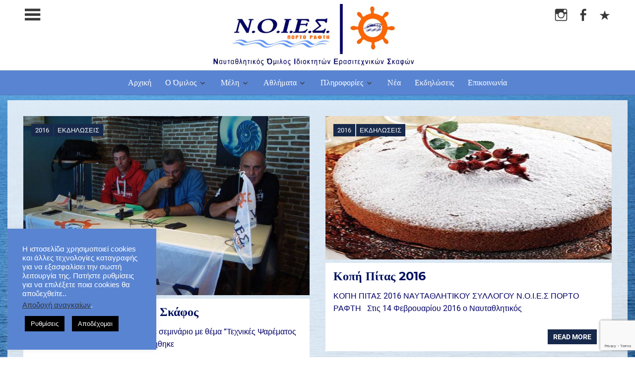

--- FILE ---
content_type: text/html; charset=UTF-8
request_url: https://noies.gr/site/category/2016/
body_size: 17717
content:
<!DOCTYPE html>
<html lang="el">

<head>
<meta charset="UTF-8">
<meta name="viewport" content="width=device-width, initial-scale=1">
<link rel="profile" href="https://gmpg.org/xfn/11">
<link rel="pingback" href="https://noies.gr/site/xmlrpc.php">

<title>2016 &#8211; Ν.Ο.Ι.Ε.Σ.</title>
<meta name='robots' content='max-image-preview:large' />
<link rel='dns-prefetch' href='//www.google.com' />
<link rel='dns-prefetch' href='//s.w.org' />
<link rel="alternate" type="application/rss+xml" title="Ροή RSS &raquo; Ν.Ο.Ι.Ε.Σ." href="https://noies.gr/site/feed/" />
<link rel="alternate" type="application/rss+xml" title="Ροή Σχολίων &raquo; Ν.Ο.Ι.Ε.Σ." href="https://noies.gr/site/comments/feed/" />
<link rel="alternate" type="application/rss+xml" title="Ροή Κατηγορίας 2016 &raquo; Ν.Ο.Ι.Ε.Σ." href="https://noies.gr/site/category/2016/feed/" />
		<script type="text/javascript">
			window._wpemojiSettings = {"baseUrl":"https:\/\/s.w.org\/images\/core\/emoji\/13.0.1\/72x72\/","ext":".png","svgUrl":"https:\/\/s.w.org\/images\/core\/emoji\/13.0.1\/svg\/","svgExt":".svg","source":{"concatemoji":"https:\/\/noies.gr\/site\/wp-includes\/js\/wp-emoji-release.min.js?ver=5.7.14"}};
			!function(e,a,t){var n,r,o,i=a.createElement("canvas"),p=i.getContext&&i.getContext("2d");function s(e,t){var a=String.fromCharCode;p.clearRect(0,0,i.width,i.height),p.fillText(a.apply(this,e),0,0);e=i.toDataURL();return p.clearRect(0,0,i.width,i.height),p.fillText(a.apply(this,t),0,0),e===i.toDataURL()}function c(e){var t=a.createElement("script");t.src=e,t.defer=t.type="text/javascript",a.getElementsByTagName("head")[0].appendChild(t)}for(o=Array("flag","emoji"),t.supports={everything:!0,everythingExceptFlag:!0},r=0;r<o.length;r++)t.supports[o[r]]=function(e){if(!p||!p.fillText)return!1;switch(p.textBaseline="top",p.font="600 32px Arial",e){case"flag":return s([127987,65039,8205,9895,65039],[127987,65039,8203,9895,65039])?!1:!s([55356,56826,55356,56819],[55356,56826,8203,55356,56819])&&!s([55356,57332,56128,56423,56128,56418,56128,56421,56128,56430,56128,56423,56128,56447],[55356,57332,8203,56128,56423,8203,56128,56418,8203,56128,56421,8203,56128,56430,8203,56128,56423,8203,56128,56447]);case"emoji":return!s([55357,56424,8205,55356,57212],[55357,56424,8203,55356,57212])}return!1}(o[r]),t.supports.everything=t.supports.everything&&t.supports[o[r]],"flag"!==o[r]&&(t.supports.everythingExceptFlag=t.supports.everythingExceptFlag&&t.supports[o[r]]);t.supports.everythingExceptFlag=t.supports.everythingExceptFlag&&!t.supports.flag,t.DOMReady=!1,t.readyCallback=function(){t.DOMReady=!0},t.supports.everything||(n=function(){t.readyCallback()},a.addEventListener?(a.addEventListener("DOMContentLoaded",n,!1),e.addEventListener("load",n,!1)):(e.attachEvent("onload",n),a.attachEvent("onreadystatechange",function(){"complete"===a.readyState&&t.readyCallback()})),(n=t.source||{}).concatemoji?c(n.concatemoji):n.wpemoji&&n.twemoji&&(c(n.twemoji),c(n.wpemoji)))}(window,document,window._wpemojiSettings);
		</script>
		<style type="text/css">
img.wp-smiley,
img.emoji {
	display: inline !important;
	border: none !important;
	box-shadow: none !important;
	height: 1em !important;
	width: 1em !important;
	margin: 0 .07em !important;
	vertical-align: -0.1em !important;
	background: none !important;
	padding: 0 !important;
}
</style>
	<link rel='stylesheet' id='pocono-custom-fonts-css'  href='https://noies.gr/site/wp-content/themes/pocono/assets/css/custom-fonts.css?ver=20180413' type='text/css' media='all' />
<link rel='stylesheet' id='wp-block-library-css'  href='https://noies.gr/site/wp-includes/css/dist/block-library/style.min.css?ver=5.7.14' type='text/css' media='all' />
<link rel='stylesheet' id='contact-form-7-css'  href='https://noies.gr/site/wp-content/plugins/contact-form-7/includes/css/styles.css?ver=5.5.6' type='text/css' media='all' />
<link rel='stylesheet' id='cookie-law-info-css'  href='https://noies.gr/site/wp-content/plugins/cookie-law-info/legacy/public/css/cookie-law-info-public.css?ver=3.2.10' type='text/css' media='all' />
<link rel='stylesheet' id='cookie-law-info-gdpr-css'  href='https://noies.gr/site/wp-content/plugins/cookie-law-info/legacy/public/css/cookie-law-info-gdpr.css?ver=3.2.10' type='text/css' media='all' />
<link rel='stylesheet' id='ngg_trigger_buttons-css'  href='https://noies.gr/site/wp-content/plugins/nextgen-gallery/static/GalleryDisplay/trigger_buttons.css?ver=3.59.12' type='text/css' media='all' />
<link rel='stylesheet' id='fancybox-0-css'  href='https://noies.gr/site/wp-content/plugins/nextgen-gallery/static/Lightbox/fancybox/jquery.fancybox-1.3.4.css?ver=3.59.12' type='text/css' media='all' />
<link rel='stylesheet' id='fontawesome_v4_shim_style-css'  href='https://noies.gr/site/wp-content/plugins/nextgen-gallery/static/FontAwesome/css/v4-shims.min.css?ver=5.7.14' type='text/css' media='all' />
<link rel='stylesheet' id='fontawesome-css'  href='https://noies.gr/site/wp-content/plugins/nextgen-gallery/static/FontAwesome/css/all.min.css?ver=5.7.14' type='text/css' media='all' />
<link rel='stylesheet' id='nextgen_pagination_style-css'  href='https://noies.gr/site/wp-content/plugins/nextgen-gallery/static/GalleryDisplay/pagination_style.css?ver=3.59.12' type='text/css' media='all' />
<link rel='stylesheet' id='nextgen_basic_thumbnails_style-css'  href='https://noies.gr/site/wp-content/plugins/nextgen-gallery/static/Thumbnails/nextgen_basic_thumbnails.css?ver=3.59.12' type='text/css' media='all' />
<link rel='stylesheet' id='pocono-stylesheet-css'  href='https://noies.gr/site/wp-content/themes/pocono/style.css?ver=1.3' type='text/css' media='all' />
<style id='pocono-stylesheet-inline-css' type='text/css'>
.site-title, .site-description { position: absolute; clip: rect(1px, 1px, 1px, 1px); width: 1px; height: 1px; overflow: hidden; }
</style>
<link rel='stylesheet' id='genericons-css'  href='https://noies.gr/site/wp-content/themes/pocono/assets/genericons/genericons.css?ver=3.4.1' type='text/css' media='all' />
<link rel='stylesheet' id='pocono-themezee-widget-bundle-css'  href='https://noies.gr/site/wp-content/themes/pocono/assets/css/themezee-widget-bundle.css?ver=20160421' type='text/css' media='all' />
<link rel='stylesheet' id='pocono-slider-css'  href='https://noies.gr/site/wp-content/themes/pocono/assets/css/flexslider.css?ver=20170421' type='text/css' media='all' />
<script type='text/javascript' src='https://noies.gr/site/wp-includes/js/jquery/jquery.min.js?ver=3.5.1' id='jquery-core-js'></script>
<script type='text/javascript' src='https://noies.gr/site/wp-includes/js/jquery/jquery-migrate.min.js?ver=3.3.2' id='jquery-migrate-js'></script>
<script type='text/javascript' id='cookie-law-info-js-extra'>
/* <![CDATA[ */
var Cli_Data = {"nn_cookie_ids":["CONSENT","cookielawinfo-checkbox-necessary","cookielawinfo-checkbox-performance","cookielawinfo-checkbox-analytics","cookielawinfo-checkbox-advertisement","_GRECAPTCHA","VISITOR_INFO1_LIVE","test_cookie","IDE","YSC","cookielawinfo-checkbox-functional","cookielawinfo-checkbox-others","__EC_TEST__"],"cookielist":[],"non_necessary_cookies":{"necessary":["_GRECAPTCHA"],"performance":["YSC"],"advertisement":["VISITOR_INFO1_LIVE","test_cookie","IDE"],"others":["CONSENT","__EC_TEST__"]},"ccpaEnabled":"1","ccpaRegionBased":"","ccpaBarEnabled":"1","strictlyEnabled":["necessary","obligatoire"],"ccpaType":"ccpa_gdpr","js_blocking":"","custom_integration":"","triggerDomRefresh":"","secure_cookies":""};
var cli_cookiebar_settings = {"animate_speed_hide":"500","animate_speed_show":"500","background":"#5984d2","border":"#444","border_on":"","button_1_button_colour":"#000","button_1_button_hover":"#000000","button_1_link_colour":"#fff","button_1_as_button":"1","button_1_new_win":"","button_2_button_colour":"#0030a3","button_2_button_hover":"#002682","button_2_link_colour":"#ed0000","button_2_as_button":"","button_2_hidebar":"1","button_3_button_colour":"#000","button_3_button_hover":"#000000","button_3_link_colour":"#fff","button_3_as_button":"1","button_3_new_win":"","button_4_button_colour":"#000","button_4_button_hover":"#000000","button_4_link_colour":"#fff","button_4_as_button":"1","button_7_button_colour":"#3a49ea","button_7_button_hover":"#2e3abb","button_7_link_colour":"#fff","button_7_as_button":"1","button_7_new_win":"","font_family":"Helvetica, sans-serif","header_fix":"","notify_animate_hide":"1","notify_animate_show":"1","notify_div_id":"#cookie-law-info-bar","notify_position_horizontal":"right","notify_position_vertical":"bottom","scroll_close":"","scroll_close_reload":"","accept_close_reload":"","reject_close_reload":"","showagain_tab":"1","showagain_background":"#fff","showagain_border":"#000","showagain_div_id":"#cookie-law-info-again","showagain_x_position":"100px","text":"#ffffff","show_once_yn":"","show_once":"10000","logging_on":"","as_popup":"","popup_overlay":"1","bar_heading_text":"","cookie_bar_as":"widget","popup_showagain_position":"bottom-right","widget_position":"left"};
var log_object = {"ajax_url":"https:\/\/noies.gr\/site\/wp-admin\/admin-ajax.php"};
/* ]]> */
</script>
<script type='text/javascript' src='https://noies.gr/site/wp-content/plugins/cookie-law-info/legacy/public/js/cookie-law-info-public.js?ver=3.2.10' id='cookie-law-info-js'></script>
<script type='text/javascript' id='cookie-law-info-ccpa-js-extra'>
/* <![CDATA[ */
var ccpa_data = {"opt_out_prompt":"Do you really wish to opt out?","opt_out_confirm":"Confirm","opt_out_cancel":"Cancel"};
/* ]]> */
</script>
<script type='text/javascript' src='https://noies.gr/site/wp-content/plugins/cookie-law-info/legacy/admin/modules/ccpa/assets/js/cookie-law-info-ccpa.js?ver=3.2.10' id='cookie-law-info-ccpa-js'></script>
<script type='text/javascript' src='https://noies.gr/site/wp-content/plugins/wp-letsencrypt-ssl/admin/js/jsredirect.js?ver=7.7.6' id='wpen-jsredirect-js'></script>
<script type='text/javascript' id='photocrati_ajax-js-extra'>
/* <![CDATA[ */
var photocrati_ajax = {"url":"https:\/\/noies.gr\/site\/index.php?photocrati_ajax=1","rest_url":"https:\/\/noies.gr\/site\/wp-json\/","wp_home_url":"https:\/\/noies.gr\/site","wp_site_url":"https:\/\/noies.gr\/site","wp_root_url":"https:\/\/noies.gr\/site","wp_plugins_url":"https:\/\/noies.gr\/site\/wp-content\/plugins","wp_content_url":"https:\/\/noies.gr\/site\/wp-content","wp_includes_url":"https:\/\/noies.gr\/site\/wp-includes\/","ngg_param_slug":"nggallery","rest_nonce":"9009a78348"};
/* ]]> */
</script>
<script type='text/javascript' src='https://noies.gr/site/wp-content/plugins/nextgen-gallery/static/Legacy/ajax.min.js?ver=3.59.12' id='photocrati_ajax-js'></script>
<script type='text/javascript' src='https://noies.gr/site/wp-content/plugins/nextgen-gallery/static/FontAwesome/js/v4-shims.min.js?ver=5.3.1' id='fontawesome_v4_shim-js'></script>
<script type='text/javascript' defer crossorigin="anonymous" data-auto-replace-svg="false" data-keep-original-source="false" data-search-pseudo-elements src='https://noies.gr/site/wp-content/plugins/nextgen-gallery/static/FontAwesome/js/all.min.js?ver=5.3.1' id='fontawesome-js'></script>
<script type='text/javascript' src='https://noies.gr/site/wp-content/plugins/nextgen-gallery/static/Thumbnails/nextgen_basic_thumbnails.js?ver=3.59.12' id='nextgen_basic_thumbnails_script-js'></script>
<script type='text/javascript' src='https://noies.gr/site/wp-content/themes/pocono/assets/js/navigation.js?ver=20161129' id='pocono-jquery-navigation-js'></script>
<script type='text/javascript' src='https://noies.gr/site/wp-content/themes/pocono/assets/js/sidebar.js?ver=20161129' id='pocono-jquery-sidebar-js'></script>
<script type='text/javascript' src='https://noies.gr/site/wp-content/themes/pocono/assets/js/sticky-header.js?ver=20160512' id='pocono-jquery-sticky-header-js'></script>
<script type='text/javascript' src='https://noies.gr/site/wp-content/themes/pocono/assets/js/jquery.flexslider-min.js?ver=2.6.0' id='jquery-flexslider-js'></script>
<script type='text/javascript' id='pocono-slider-js-extra'>
/* <![CDATA[ */
var pocono_slider_params = {"animation":"fade","speed":"5000"};
/* ]]> */
</script>
<script type='text/javascript' src='https://noies.gr/site/wp-content/themes/pocono/assets/js/slider.js?ver=20170421' id='pocono-slider-js'></script>
<link rel="https://api.w.org/" href="https://noies.gr/site/wp-json/" /><link rel="alternate" type="application/json" href="https://noies.gr/site/wp-json/wp/v2/categories/19" /><link rel="EditURI" type="application/rsd+xml" title="RSD" href="https://noies.gr/site/xmlrpc.php?rsd" />
<link rel="wlwmanifest" type="application/wlwmanifest+xml" href="https://noies.gr/site/wp-includes/wlwmanifest.xml" /> 
<meta name="generator" content="WordPress 5.7.14" />
<style type="text/css" id="custom-background-css">
body.custom-background { background-image: url("https://noies.gr/site/wp-content/uploads/2018/03/1sea-blues.jpg"); background-position: left top; background-size: cover; background-repeat: no-repeat; background-attachment: fixed; }
</style>
	<link rel="icon" href="https://noies.gr/site/wp-content/uploads/2021/03/cropped-mini-logo-noies-32x32.png" sizes="32x32" />
<link rel="icon" href="https://noies.gr/site/wp-content/uploads/2021/03/cropped-mini-logo-noies-192x192.png" sizes="192x192" />
<link rel="apple-touch-icon" href="https://noies.gr/site/wp-content/uploads/2021/03/cropped-mini-logo-noies-180x180.png" />
<meta name="msapplication-TileImage" content="https://noies.gr/site/wp-content/uploads/2021/03/cropped-mini-logo-noies-270x270.png" />
		<style type="text/css" id="wp-custom-css">
			body {
	background: none;  
}
.site-content {
    margin-top: 10px;
	  background: #fffc;
}
.post-slider .entry-title a:link, .entry-title a:visited {
    display: none;
}
.post-slider .zeeslide .entry-categories {
    display: none;
}
.has-post-thumbnail .post-content {
    position: relative;
    margin: -67px 1em 0;
    padding: 1em 2em 0;
    background: #fff;

}
.entry-title a:link, .entry-title a:visited {
    color: #00115f;
    text-decoration: none;
    transition: all 0.2s ease;
}
.page-title, .entry-title {
    display: inline-block;
    margin: 0;
    padding: 0;
    color: #00115f;
    -ms-word-wrap: break-word;
    word-wrap: break-word;
    font-weight: bold;
    font-size: 36px;
    font-size: 1.25rem;
    font-family: 'Montserrat', Georgia, Times New Roman;
}
.widget-magazine-posts .has-post-thumbnail .post-content {
    margin: -52px 4.75em 1em;
    padding: 0.5em 0.5em 0.5em 0.5em;
}
.sidebar-navigation {
    position: fixed;
    top: 0;
    left: 0;
    z-index: 9999;
    display: none;
    float: none;
    overflow-y: auto;
    box-sizing: border-box;
    margin-left: -350px;
    padding: 1.5em;
    max-width: 80%;
    width: 350px;
    height: 100%;
    background: #fff;
}
.page-header .archive-title {
    display: inline-block;
    margin: 0;
    padding: 0.2em 0.6em;
    border: 1px solid #17294b;
    color: #17294b;
    -ms-word-wrap: break-word;
    word-wrap: break-word;
    font-weight: bold;
    font-size: 24px;
    font-size: 1.5rem;
    font-family: 'Montserrat', Georgia, Times New Roman;
}
.page-header .blog-description, .page-header .archive-description {
    font-size: 18px;
    font-size: 1.125rem;
    text-align: justify;
}
.widget-magazine-posts .has-post-thumbnail .post-content {
    margin: 0;
    padding: 0;
}
.widget-magazine-posts .has-post-thumbnail .post-content {
    margin: 0em;
    padding: 20px;
}
.post-wrapper .has-post-thumbnail .post-content {
    margin: 0;
    padding: 0.5em 1em 0;
}
.has-post-thumbnail .post-content {
    margin: 0;
    padding: 0;
}
.has-post-thumbnail .post-content {
    margin: 0;
    padding: 1em 2em 0;
}
.more-link {
    margin: 1em;
    background: #17294b;
    float: right;
}
/*.site-content {
    margin-top: 10px;
    background: transparent;
}
.zeeflexslider .zeeslide a:hover, a:active {
    pointer-events: none;	
} button-colors (#104981) rolover #2262da*/

.post-slider .zeeslide .slide-content {
    position: absolute;
    right: 15%;
    bottom: 0;
    left: 15%;
    box-sizing: border-box;
    padding: 1em 2em 0;
    background: #fff0;
}
.post-slider-controls .zeeflex-control-nav li a.zeeflex-active {
    background: #fe6902;
    cursor: default;
}
.post-slider-controls .zeeflex-control-nav li a:hover {
    background: #fe9044;
}
.post-slider-controls .zeeflex-direction-nav a:hover::before {
    color: #fe6902;
}
.post-slider-controls .zeeflex-direction-nav a {

    position: absolute;
    z-index: 10;
    display: block;
    margin: 0;
    width: 40px;
    height: 40px;
    background: #fe6902;
    color: #fff;
    text-align: left;
    font-size: 0;
    cursor: pointer;

}
.post-navigation .nav-links a:hover, .post-navigation .nav-links a:active {
    background: #fe6902;
}
.primary-navigation-wrap {
    border-bottom: 1px solid #ddd;
    border-bottom: 1px solid rgba(0,0,0,0.125);
    background: #5984d2;
}		</style>
		</head>

<body class="archive category category-19 custom-background wp-custom-logo wp-embed-responsive post-layout-two-columns post-layout-columns date-hidden author-hidden comments-hidden">

	<div id="page" class="hfeed site">

		<a class="skip-link screen-reader-text" href="#content">Skip to content</a>

		<header id="masthead" class="site-header clearfix" role="banner">

			<div class="header-main container clearfix">

					<section class="sidebar-navigation-container">

		<button id="sidebar-navigation-toggle" class="sidebar-navigation-toggle" type="button" aria-label="Toggle sidebar navigation menu"></button>

		<div id="sidebar-navigation" class="sidebar-navigation widget-area clearfix" role="complementary">

		
			<aside class="widget widget_nav_menu sidebar-menu-widget clearfix">

				<div class="widget-header">
					<h3 class="widget-title">Navigation</h3>
				</div>

				<nav id="sidebar-menu" class="secondary-navigation navigation menu-navigation-container clearfix" role="navigation">
					<ul id="menu-noies-main-menu" class="sidebar-navigation-menu menu"><li id="menu-item-17" class="menu-item menu-item-type-custom menu-item-object-custom menu-item-17"><a href="https://noies.gr/">Αρχική</a></li>
<li id="menu-item-18" class="menu-item menu-item-type-custom menu-item-object-custom menu-item-has-children menu-item-18"><a>Ο Όμιλος</a>
<ul class="sub-menu">
	<li id="menu-item-34" class="menu-item menu-item-type-custom menu-item-object-custom menu-item-34"><a href="https://noies.gr/site/ιστορία/">Ιστορικό</a></li>
	<li id="menu-item-35" class="menu-item menu-item-type-custom menu-item-object-custom menu-item-35"><a href="https://noies.gr/site/διοικητικό-συμβούλιο/">Δ.Σ.</a></li>
	<li id="menu-item-36" class="menu-item menu-item-type-custom menu-item-object-custom menu-item-36"><a href="https://noies.gr/site/καταστατικό/">Καταστατικό</a></li>
</ul>
</li>
<li id="menu-item-37" class="menu-item menu-item-type-custom menu-item-object-custom menu-item-has-children menu-item-37"><a>Μέλη</a>
<ul class="sub-menu">
	<li id="menu-item-3974" class="menu-item menu-item-type-post_type menu-item-object-page menu-item-3974"><a href="https://noies.gr/site/%ce%ba%ce%b1%ce%bd%ce%bf%ce%bd%ce%b9%cf%83%ce%bc%cf%8c%cf%82-%ce%bc%ce%ad%ce%bb%ce%bf%cf%85%cf%82/">Κανονισμός Μέλους</a></li>
	<li id="menu-item-3991" class="menu-item menu-item-type-post_type menu-item-object-page menu-item-3991"><a href="https://noies.gr/site/%ce%ba%ce%b1%ce%bd%ce%bf%ce%bd%ce%b9%cf%83%ce%bc%cf%8c%cf%82-%ce%b1%ce%b8%ce%bb%ce%b7%cf%84%cf%8e%ce%bd/">Κανονισμός Αθλητών</a></li>
	<li id="menu-item-38" class="menu-item menu-item-type-custom menu-item-object-custom menu-item-38"><a href="https://noies.gr/site/εγγραφή-μέλους/">Αίτηση Μέλους</a></li>
	<li id="menu-item-3997" class="menu-item menu-item-type-post_type menu-item-object-page menu-item-3997"><a href="https://noies.gr/site/%ce%b5%ce%b3%ce%b3%cf%81%ce%b1%cf%86%ce%ad%cf%82-%ce%ba%ce%b1%ce%b9-%ce%b1%ce%bd%ce%b1%ce%bd%ce%b5%cf%8e%cf%83%ce%b5%ce%b9%cf%82-%ce%b1%ce%b8%ce%bb%ce%b7%cf%84%cf%8e%ce%bd/">Εγγραφές και Ανανεώσεις Αθλητών</a></li>
</ul>
</li>
<li id="menu-item-39" class="menu-item menu-item-type-custom menu-item-object-custom menu-item-has-children menu-item-39"><a href="https://noies.gr/site/category/αθληματα/">Αθλήματα</a>
<ul class="sub-menu">
	<li id="menu-item-136" class="menu-item menu-item-type-custom menu-item-object-custom menu-item-136"><a href="https://noies.gr/site/category/αλιεια-απο-την-ακτη/">Αλιεία από την ακτή</a></li>
	<li id="menu-item-138" class="menu-item menu-item-type-custom menu-item-object-custom menu-item-138"><a href="https://noies.gr/site/category/αλιεια-με-φελλο/">Αλιεία με φελλό</a></li>
	<li id="menu-item-139" class="menu-item menu-item-type-custom menu-item-object-custom menu-item-139"><a href="https://noies.gr/site/category/βολες-θαλασσιων-βαρων/">Βολές θαλάσσιων βαρών</a></li>
	<li id="menu-item-140" class="menu-item menu-item-type-custom menu-item-object-custom menu-item-140"><a href="https://noies.gr/site/category/αλιεια-απο-σκαφος/">Αλιεία από σκάφος</a></li>
</ul>
</li>
<li id="menu-item-40" class="menu-item menu-item-type-custom menu-item-object-custom menu-item-has-children menu-item-40"><a>Πληροφορίες</a>
<ul class="sub-menu">
	<li id="menu-item-110" class="menu-item menu-item-type-custom menu-item-object-custom menu-item-110"><a href="http://www.meteo.gr/cf.cfm?city_id=91">Καιρός</a></li>
	<li id="menu-item-142" class="menu-item menu-item-type-custom menu-item-object-custom menu-item-142"><a href="https://noies.gr/site/χρησιμοι-συνδεσμοι/">Χρήσιμοι Σύνδεσμοι</a></li>
	<li id="menu-item-3045" class="menu-item menu-item-type-post_type menu-item-object-page menu-item-privacy-policy menu-item-3045"><a href="https://noies.gr/site/%ce%bf%cf%81%ce%bf%ce%b9-%cf%87%cf%81%ce%b7%cf%83%ce%b7%cf%83/">ΟΡΟΙ ΧΡΗΣΗΣ</a></li>
	<li id="menu-item-4171" class="menu-item menu-item-type-post_type menu-item-object-page menu-item-4171"><a href="https://noies.gr/site/%cf%80%ce%bf%ce%bb%ce%b9%cf%84%ce%b9%ce%ba%ce%ae-cookies/">Πολιτική cookies</a></li>
</ul>
</li>
<li id="menu-item-41" class="menu-item menu-item-type-custom menu-item-object-custom menu-item-41"><a href="https://noies.gr/site/category/%CE%BD%CE%B5%CE%B1/">Νέα</a></li>
<li id="menu-item-42" class="menu-item menu-item-type-custom menu-item-object-custom menu-item-42"><a href="https://noies.gr/site/category/%CE%B5%CE%BA%CE%B4%CE%B7%CE%BB%CF%89%CF%83%CE%B5%CE%B9%CF%82/">Εκδηλώσεις</a></li>
<li id="menu-item-43" class="menu-item menu-item-type-custom menu-item-object-custom menu-item-43"><a href="https://noies.gr/site/επικοινωνία/">Επικοινωνία</a></li>
</ul>				</nav><!-- #sidebar-navigation -->

			</aside>

		<aside id="search-2" class="widget widget_search clearfix"><div class="widget-header"><h3 class="widget-title">Αρχείο ΝΟΙΕΣ</h3></div>
<form role="search" method="get" class="search-form" action="https://noies.gr/site/">
	<label>
		<span class="screen-reader-text">Search for:</span>
		<input type="search" class="search-field"
			placeholder="Search &hellip;"
			value="" name="s"
			title="Search for:" />
	</label>
	<button type="submit" class="search-submit">
		<span class="genericon-search"></span>
		<span class="screen-reader-text">Search</span>
	</button>
</form>
</aside><aside id="calendar-2" class="widget widget_calendar clearfix"><div class="widget-header"><h3 class="widget-title">Ημερολόγιο ΝΟΙΕΣ</h3></div><div id="calendar_wrap" class="calendar_wrap"><table id="wp-calendar" class="wp-calendar-table">
	<caption>Ιαν 2026</caption>
	<thead>
	<tr>
		<th scope="col" title="Δευτέρα">Δ</th>
		<th scope="col" title="Τρίτη">Τ</th>
		<th scope="col" title="Τετάρτη">Τ</th>
		<th scope="col" title="Πέμπτη">Π</th>
		<th scope="col" title="Παρασκευή">Π</th>
		<th scope="col" title="Σάββατο">Σ</th>
		<th scope="col" title="Κυριακή">Κ</th>
	</tr>
	</thead>
	<tbody>
	<tr>
		<td colspan="3" class="pad">&nbsp;</td><td>1</td><td>2</td><td>3</td><td>4</td>
	</tr>
	<tr>
		<td>5</td><td>6</td><td><a href="https://noies.gr/site/2026/01/07/" aria-label="Τα άρθρα δημοσιεύτηκαν την 7 January 2026">7</a></td><td>8</td><td>9</td><td>10</td><td>11</td>
	</tr>
	<tr>
		<td>12</td><td>13</td><td>14</td><td>15</td><td>16</td><td>17</td><td>18</td>
	</tr>
	<tr>
		<td>19</td><td>20</td><td>21</td><td>22</td><td>23</td><td>24</td><td>25</td>
	</tr>
	<tr>
		<td>26</td><td>27</td><td id="today">28</td><td>29</td><td>30</td><td>31</td>
		<td class="pad" colspan="1">&nbsp;</td>
	</tr>
	</tbody>
	</table><nav aria-label="Προηγούμενους και επόμενους μήνες" class="wp-calendar-nav">
		<span class="wp-calendar-nav-prev"><a href="https://noies.gr/site/2025/09/">&laquo; Σεπ</a></span>
		<span class="pad">&nbsp;</span>
		<span class="wp-calendar-nav-next">&nbsp;</span>
	</nav></div></aside><aside id="tzwb-social-icons-4" class="widget tzwb-social-icons clearfix"><div class="widget-header"><h3 class="widget-title">NOIES in Social Media</h3></div>
		<div class="tzwb-content tzwb-clearfix">

			<ul id="menu-noies-social-media-menu" class="tzwb-social-icons-menu social-icons-menu menu"><li id="menu-item-49" class="menu-item menu-item-type-custom menu-item-object-custom menu-item-49"><a href="https://www.instagram.com/noies_porto_rafti/"><span class="screen-reader-text">Noies Instagram</span><svg class="icon icon-instagram" aria-hidden="true" role="img"> <use xlink:href="https://noies.gr/site/wp-content/plugins/themezee-widget-bundle/assets/icons/social-icons.svg?ver=20221122#icon-instagram"></use> </svg></a></li>
<li id="menu-item-50" class="menu-item menu-item-type-custom menu-item-object-custom menu-item-50"><a href="https://www.facebook.com/groups/846744085409440/"><span class="screen-reader-text">NOIES Facebook</span><svg class="icon icon-facebook" aria-hidden="true" role="img"> <use xlink:href="https://noies.gr/site/wp-content/plugins/themezee-widget-bundle/assets/icons/social-icons.svg?ver=20221122#icon-facebook"></use> </svg></a></li>
<li id="menu-item-1914" class="menu-item menu-item-type-custom menu-item-object-custom menu-item-1914"><a href="http://www.eoyda.gr"><span class="screen-reader-text">EOYDA</span><svg class="icon icon-star" aria-hidden="true" role="img"> <use xlink:href="https://noies.gr/site/wp-content/plugins/themezee-widget-bundle/assets/icons/social-icons.svg?ver=20221122#icon-star"></use> </svg></a></li>
</ul>
		</div>

		</aside>
		</div><!-- #sidebar-navigation -->
	</section>

				<div id="logo" class="site-branding clearfix">

					<a href="https://noies.gr/site/" class="custom-logo-link" rel="home"><img width="414" height="125" src="https://noies.gr/site/wp-content/uploads/2018/03/logo-final-3.jpg" class="custom-logo" alt="Ν.Ο.Ι.Ε.Σ." srcset="https://noies.gr/site/wp-content/uploads/2018/03/logo-final-3.jpg 414w, https://noies.gr/site/wp-content/uploads/2018/03/logo-final-3-300x91.jpg 300w" sizes="(max-width: 414px) 100vw, 414px" /></a>					
			<p class="site-title"><a href="https://noies.gr/site/" rel="home">Ν.Ο.Ι.Ε.Σ.</a></p>

							
			<p class="site-description">Ναυταθλητικός Όμιλος Ιδιοκτητών Ερασιτεχνικών Σκαφών</p>

		
				</div><!-- .site-branding -->

				<div id="header-social-icons" class="header-social-icons social-icons-navigation clearfix">
					<ul id="menu-noies-social-media-menu-1" class="social-icons-menu"><li class="menu-item menu-item-type-custom menu-item-object-custom menu-item-49"><a href="https://www.instagram.com/noies_porto_rafti/"><span class="screen-reader-text">Noies Instagram</span></a></li>
<li class="menu-item menu-item-type-custom menu-item-object-custom menu-item-50"><a href="https://www.facebook.com/groups/846744085409440/"><span class="screen-reader-text">NOIES Facebook</span></a></li>
<li class="menu-item menu-item-type-custom menu-item-object-custom menu-item-1914"><a href="http://www.eoyda.gr"><span class="screen-reader-text">EOYDA</span></a></li>
</ul>				</div>

			</div><!-- .header-main -->

		</header><!-- #masthead -->

		
			<div id="main-navigation-wrap" class="primary-navigation-wrap">

				<nav id="main-navigation" class="primary-navigation navigation container clearfix" role="navigation">
					<ul id="menu-noies-main-menu-1" class="main-navigation-menu"><li class="menu-item menu-item-type-custom menu-item-object-custom menu-item-17"><a href="https://noies.gr/">Αρχική</a></li>
<li class="menu-item menu-item-type-custom menu-item-object-custom menu-item-has-children menu-item-18"><a>Ο Όμιλος</a>
<ul class="sub-menu">
	<li class="menu-item menu-item-type-custom menu-item-object-custom menu-item-34"><a href="https://noies.gr/site/ιστορία/">Ιστορικό</a></li>
	<li class="menu-item menu-item-type-custom menu-item-object-custom menu-item-35"><a href="https://noies.gr/site/διοικητικό-συμβούλιο/">Δ.Σ.</a></li>
	<li class="menu-item menu-item-type-custom menu-item-object-custom menu-item-36"><a href="https://noies.gr/site/καταστατικό/">Καταστατικό</a></li>
</ul>
</li>
<li class="menu-item menu-item-type-custom menu-item-object-custom menu-item-has-children menu-item-37"><a>Μέλη</a>
<ul class="sub-menu">
	<li class="menu-item menu-item-type-post_type menu-item-object-page menu-item-3974"><a href="https://noies.gr/site/%ce%ba%ce%b1%ce%bd%ce%bf%ce%bd%ce%b9%cf%83%ce%bc%cf%8c%cf%82-%ce%bc%ce%ad%ce%bb%ce%bf%cf%85%cf%82/">Κανονισμός Μέλους</a></li>
	<li class="menu-item menu-item-type-post_type menu-item-object-page menu-item-3991"><a href="https://noies.gr/site/%ce%ba%ce%b1%ce%bd%ce%bf%ce%bd%ce%b9%cf%83%ce%bc%cf%8c%cf%82-%ce%b1%ce%b8%ce%bb%ce%b7%cf%84%cf%8e%ce%bd/">Κανονισμός Αθλητών</a></li>
	<li class="menu-item menu-item-type-custom menu-item-object-custom menu-item-38"><a href="https://noies.gr/site/εγγραφή-μέλους/">Αίτηση Μέλους</a></li>
	<li class="menu-item menu-item-type-post_type menu-item-object-page menu-item-3997"><a href="https://noies.gr/site/%ce%b5%ce%b3%ce%b3%cf%81%ce%b1%cf%86%ce%ad%cf%82-%ce%ba%ce%b1%ce%b9-%ce%b1%ce%bd%ce%b1%ce%bd%ce%b5%cf%8e%cf%83%ce%b5%ce%b9%cf%82-%ce%b1%ce%b8%ce%bb%ce%b7%cf%84%cf%8e%ce%bd/">Εγγραφές και Ανανεώσεις Αθλητών</a></li>
</ul>
</li>
<li class="menu-item menu-item-type-custom menu-item-object-custom menu-item-has-children menu-item-39"><a href="https://noies.gr/site/category/αθληματα/">Αθλήματα</a>
<ul class="sub-menu">
	<li class="menu-item menu-item-type-custom menu-item-object-custom menu-item-136"><a href="https://noies.gr/site/category/αλιεια-απο-την-ακτη/">Αλιεία από την ακτή</a></li>
	<li class="menu-item menu-item-type-custom menu-item-object-custom menu-item-138"><a href="https://noies.gr/site/category/αλιεια-με-φελλο/">Αλιεία με φελλό</a></li>
	<li class="menu-item menu-item-type-custom menu-item-object-custom menu-item-139"><a href="https://noies.gr/site/category/βολες-θαλασσιων-βαρων/">Βολές θαλάσσιων βαρών</a></li>
	<li class="menu-item menu-item-type-custom menu-item-object-custom menu-item-140"><a href="https://noies.gr/site/category/αλιεια-απο-σκαφος/">Αλιεία από σκάφος</a></li>
</ul>
</li>
<li class="menu-item menu-item-type-custom menu-item-object-custom menu-item-has-children menu-item-40"><a>Πληροφορίες</a>
<ul class="sub-menu">
	<li class="menu-item menu-item-type-custom menu-item-object-custom menu-item-110"><a href="http://www.meteo.gr/cf.cfm?city_id=91">Καιρός</a></li>
	<li class="menu-item menu-item-type-custom menu-item-object-custom menu-item-142"><a href="https://noies.gr/site/χρησιμοι-συνδεσμοι/">Χρήσιμοι Σύνδεσμοι</a></li>
	<li class="menu-item menu-item-type-post_type menu-item-object-page menu-item-privacy-policy menu-item-3045"><a href="https://noies.gr/site/%ce%bf%cf%81%ce%bf%ce%b9-%cf%87%cf%81%ce%b7%cf%83%ce%b7%cf%83/">ΟΡΟΙ ΧΡΗΣΗΣ</a></li>
	<li class="menu-item menu-item-type-post_type menu-item-object-page menu-item-4171"><a href="https://noies.gr/site/%cf%80%ce%bf%ce%bb%ce%b9%cf%84%ce%b9%ce%ba%ce%ae-cookies/">Πολιτική cookies</a></li>
</ul>
</li>
<li class="menu-item menu-item-type-custom menu-item-object-custom menu-item-41"><a href="https://noies.gr/site/category/%CE%BD%CE%B5%CE%B1/">Νέα</a></li>
<li class="menu-item menu-item-type-custom menu-item-object-custom menu-item-42"><a href="https://noies.gr/site/category/%CE%B5%CE%BA%CE%B4%CE%B7%CE%BB%CF%89%CF%83%CE%B5%CE%B9%CF%82/">Εκδηλώσεις</a></li>
<li class="menu-item menu-item-type-custom menu-item-object-custom menu-item-43"><a href="https://noies.gr/site/επικοινωνία/">Επικοινωνία</a></li>
</ul>				</nav><!-- #main-navigation -->

			</div>

		
		
		<div id="content" class="site-content container clearfix">

	<header class="page-header clearfix">

		<h1 class="archive-title">Κατηγορία: <span>2016</span></h1>		
	</header>


	<section id="primary" class="content-archive content-area">
		<main id="main" class="site-main" role="main">

			
				
				<div id="post-wrapper" class="post-wrapper clearfix">

					
<div class="post-column clearfix">

	<article id="post-347" class="post-347 post type-post status-publish format-standard has-post-thumbnail hentry category-19 category-3">

		
			<a href="https://noies.gr/site/%cf%84%ce%b5%cf%87%ce%bd%ce%b9%ce%ba%ce%ad%cf%82-%cf%88%ce%b1%cf%81%ce%ad%ce%bc%ce%b1%cf%84%ce%bf%cf%82-%ce%b1%cf%80%ce%bf-%cf%83%ce%ba%ce%ac%cf%86%ce%bf%cf%82/" rel="bookmark">
				<img width="800" height="500" src="https://noies.gr/site/wp-content/uploads/2018/02/3-19-800x500.jpg" class="attachment-post-thumbnail size-post-thumbnail wp-post-image" alt="" loading="lazy" />			</a>

		
		
		<div class="entry-categories clearfix">

			<span class="meta-category">
				<a href="https://noies.gr/site/category/2016/" rel="category tag">2016</a> <a href="https://noies.gr/site/category/%ce%b5%ce%ba%ce%b4%ce%b7%ce%bb%cf%89%cf%83%ce%b5%ce%b9%cf%82/" rel="category tag">ΕΚΔΗΛΩΣΕΙΣ</a>			</span>

		</div><!-- .entry-categories -->

		
		<div class="post-content clearfix">

			<header class="entry-header">

				<h2 class="entry-title"><a href="https://noies.gr/site/%cf%84%ce%b5%cf%87%ce%bd%ce%b9%ce%ba%ce%ad%cf%82-%cf%88%ce%b1%cf%81%ce%ad%ce%bc%ce%b1%cf%84%ce%bf%cf%82-%ce%b1%cf%80%ce%bf-%cf%83%ce%ba%ce%ac%cf%86%ce%bf%cf%82/" rel="bookmark">Τεχνικές Ψαρέματος απο Σκάφος</a></h2>
				<div class="entry-meta"><span class="meta-date"><a href="https://noies.gr/site/%cf%84%ce%b5%cf%87%ce%bd%ce%b9%ce%ba%ce%ad%cf%82-%cf%88%ce%b1%cf%81%ce%ad%ce%bc%ce%b1%cf%84%ce%bf%cf%82-%ce%b1%cf%80%ce%bf-%cf%83%ce%ba%ce%ac%cf%86%ce%bf%cf%82/" title="01:07" rel="bookmark"><time class="entry-date published updated" datetime="2018-02-04T01:07:50+03:00">4 Φεβρουαρίου 2018</time></a></span><span class="meta-author"> <span class="author vcard"><a class="url fn n" href="https://noies.gr/site/author/noies/" title="View all posts by noies" rel="author">noies</a></span></span><span class="meta-comments"> <a href="https://noies.gr/site/%cf%84%ce%b5%cf%87%ce%bd%ce%b9%ce%ba%ce%ad%cf%82-%cf%88%ce%b1%cf%81%ce%ad%ce%bc%ce%b1%cf%84%ce%bf%cf%82-%ce%b1%cf%80%ce%bf-%cf%83%ce%ba%ce%ac%cf%86%ce%bf%cf%82/#respond">0</a></span></div>
			</header><!-- .entry-header -->

			<div class="entry-content entry-excerpt clearfix">
				<p>Ο ΝΟΙΕΣ Πόρτο Ράφτη διοργάνωσε σεμινάριο με θέμα &#8220;Τεχνικές Ψαρέματος από βάρκα&#8221; το οποίο πραγματοποιήθηκε</p>
				
			<a href="https://noies.gr/site/%cf%84%ce%b5%cf%87%ce%bd%ce%b9%ce%ba%ce%ad%cf%82-%cf%88%ce%b1%cf%81%ce%ad%ce%bc%ce%b1%cf%84%ce%bf%cf%82-%ce%b1%cf%80%ce%bf-%cf%83%ce%ba%ce%ac%cf%86%ce%bf%cf%82/" class="more-link">Read more</a>

					</div><!-- .entry-content -->

		</div>

	</article>

</div>

<div class="post-column clearfix">

	<article id="post-336" class="post-336 post type-post status-publish format-standard has-post-thumbnail hentry category-19 category-3">

		
			<a href="https://noies.gr/site/%ce%ba%ce%bf%cf%80%ce%ae-%cf%80%ce%af%cf%84%ce%b1%cf%82-2016/" rel="bookmark">
				<img width="800" height="400" src="https://noies.gr/site/wp-content/uploads/2018/02/pita-16-800x400.jpg" class="attachment-post-thumbnail size-post-thumbnail wp-post-image" alt="" loading="lazy" />			</a>

		
		
		<div class="entry-categories clearfix">

			<span class="meta-category">
				<a href="https://noies.gr/site/category/2016/" rel="category tag">2016</a> <a href="https://noies.gr/site/category/%ce%b5%ce%ba%ce%b4%ce%b7%ce%bb%cf%89%cf%83%ce%b5%ce%b9%cf%82/" rel="category tag">ΕΚΔΗΛΩΣΕΙΣ</a>			</span>

		</div><!-- .entry-categories -->

		
		<div class="post-content clearfix">

			<header class="entry-header">

				<h2 class="entry-title"><a href="https://noies.gr/site/%ce%ba%ce%bf%cf%80%ce%ae-%cf%80%ce%af%cf%84%ce%b1%cf%82-2016/" rel="bookmark">Κοπή Πίτας 2016</a></h2>
				<div class="entry-meta"><span class="meta-date"><a href="https://noies.gr/site/%ce%ba%ce%bf%cf%80%ce%ae-%cf%80%ce%af%cf%84%ce%b1%cf%82-2016/" title="00:53" rel="bookmark"><time class="entry-date published updated" datetime="2018-02-04T00:53:09+03:00">4 Φεβρουαρίου 2018</time></a></span><span class="meta-author"> <span class="author vcard"><a class="url fn n" href="https://noies.gr/site/author/noies/" title="View all posts by noies" rel="author">noies</a></span></span><span class="meta-comments"> <a href="https://noies.gr/site/%ce%ba%ce%bf%cf%80%ce%ae-%cf%80%ce%af%cf%84%ce%b1%cf%82-2016/#respond">0</a></span></div>
			</header><!-- .entry-header -->

			<div class="entry-content entry-excerpt clearfix">
				<p>ΚΟΠΗ ΠΙΤΑΣ 2016 ΝΑΥΤΑΘΛΗΤΙΚΟΥ ΣΥΛΛΟΓΟΥ Ν.Ο.Ι.Ε.Σ ΠΟΡΤΟ ΡΑΦΤΗ &nbsp; Στις 14 Φεβρουαρίου 2016 ο Ναυταθλητικός</p>
				
			<a href="https://noies.gr/site/%ce%ba%ce%bf%cf%80%ce%ae-%cf%80%ce%af%cf%84%ce%b1%cf%82-2016/" class="more-link">Read more</a>

					</div><!-- .entry-content -->

		</div>

	</article>

</div>

<div class="post-column clearfix">

	<article id="post-322" class="post-322 post type-post status-publish format-standard has-post-thumbnail hentry category-19 category-3">

		
			<a href="https://noies.gr/site/%ce%b3%ce%b9%ce%bf%cf%81%cf%84%ce%ae-%cf%84%ce%b7%cf%82-%cf%83%ce%b1%cf%81%ce%b4%ce%ad%ce%bb%ce%b1%cf%82-2016/" rel="bookmark">
				<img width="800" height="400" src="https://noies.gr/site/wp-content/uploads/2018/02/sardela-800x400.jpg" class="attachment-post-thumbnail size-post-thumbnail wp-post-image" alt="" loading="lazy" />			</a>

		
		
		<div class="entry-categories clearfix">

			<span class="meta-category">
				<a href="https://noies.gr/site/category/2016/" rel="category tag">2016</a> <a href="https://noies.gr/site/category/%ce%b5%ce%ba%ce%b4%ce%b7%ce%bb%cf%89%cf%83%ce%b5%ce%b9%cf%82/" rel="category tag">ΕΚΔΗΛΩΣΕΙΣ</a>			</span>

		</div><!-- .entry-categories -->

		
		<div class="post-content clearfix">

			<header class="entry-header">

				<h2 class="entry-title"><a href="https://noies.gr/site/%ce%b3%ce%b9%ce%bf%cf%81%cf%84%ce%ae-%cf%84%ce%b7%cf%82-%cf%83%ce%b1%cf%81%ce%b4%ce%ad%ce%bb%ce%b1%cf%82-2016/" rel="bookmark">Γιορτή της Σαρδέλας 2016</a></h2>
				<div class="entry-meta"><span class="meta-date"><a href="https://noies.gr/site/%ce%b3%ce%b9%ce%bf%cf%81%cf%84%ce%ae-%cf%84%ce%b7%cf%82-%cf%83%ce%b1%cf%81%ce%b4%ce%ad%ce%bb%ce%b1%cf%82-2016/" title="23:14" rel="bookmark"><time class="entry-date published updated" datetime="2018-02-03T23:14:23+03:00">3 Φεβρουαρίου 2018</time></a></span><span class="meta-author"> <span class="author vcard"><a class="url fn n" href="https://noies.gr/site/author/noies/" title="View all posts by noies" rel="author">noies</a></span></span><span class="meta-comments"> <a href="https://noies.gr/site/%ce%b3%ce%b9%ce%bf%cf%81%cf%84%ce%ae-%cf%84%ce%b7%cf%82-%cf%83%ce%b1%cf%81%ce%b4%ce%ad%ce%bb%ce%b1%cf%82-2016/#respond">0</a></span></div>
			</header><!-- .entry-header -->

			<div class="entry-content entry-excerpt clearfix">
				<p>Ο Ναυταθλητικός όμιλος του ΝΟΙΕΣ διοργάνωσε και φέτος την καθιερωμένη πλέον γιορτή της σαρδέλας στο</p>
				
			<a href="https://noies.gr/site/%ce%b3%ce%b9%ce%bf%cf%81%cf%84%ce%ae-%cf%84%ce%b7%cf%82-%cf%83%ce%b1%cf%81%ce%b4%ce%ad%ce%bb%ce%b1%cf%82-2016/" class="more-link">Read more</a>

					</div><!-- .entry-content -->

		</div>

	</article>

</div>

<div class="post-column clearfix">

	<article id="post-304" class="post-304 post type-post status-publish format-standard has-post-thumbnail hentry category-19 category-3 tag--kids-fishing">

		
			<a href="https://noies.gr/site/kids-fishing-day/" rel="bookmark">
				<img width="800" height="400" src="https://noies.gr/site/wp-content/uploads/2018/02/BANNER-MESAIO-copy-5-800x400.jpg" class="attachment-post-thumbnail size-post-thumbnail wp-post-image" alt="" loading="lazy" />			</a>

		
		
		<div class="entry-categories clearfix">

			<span class="meta-category">
				<a href="https://noies.gr/site/category/2016/" rel="category tag">2016</a> <a href="https://noies.gr/site/category/%ce%b5%ce%ba%ce%b4%ce%b7%ce%bb%cf%89%cf%83%ce%b5%ce%b9%cf%82/" rel="category tag">ΕΚΔΗΛΩΣΕΙΣ</a>			</span>

		</div><!-- .entry-categories -->

		
		<div class="post-content clearfix">

			<header class="entry-header">

				<h2 class="entry-title"><a href="https://noies.gr/site/kids-fishing-day/" rel="bookmark">Kids Fishing Day 2016</a></h2>
				<div class="entry-meta"><span class="meta-date"><a href="https://noies.gr/site/kids-fishing-day/" title="23:06" rel="bookmark"><time class="entry-date published updated" datetime="2018-02-03T23:06:31+03:00">3 Φεβρουαρίου 2018</time></a></span><span class="meta-author"> <span class="author vcard"><a class="url fn n" href="https://noies.gr/site/author/noies/" title="View all posts by noies" rel="author">noies</a></span></span><span class="meta-comments"> <a href="https://noies.gr/site/kids-fishing-day/#respond">0</a></span></div>
			</header><!-- .entry-header -->

			<div class="entry-content entry-excerpt clearfix">
				<p>Ο Ναυταθλητικός Σύλλογος Ν.Ο.Ι.Ε.Σ. του Πόρτο Ράφτη διοργάνωσε σεμινάριο για μικρά παιδιά με θέμα την</p>
				
			<a href="https://noies.gr/site/kids-fishing-day/" class="more-link">Read more</a>

					</div><!-- .entry-content -->

		</div>

	</article>

</div>

<div class="post-column clearfix">

	<article id="post-291" class="post-291 post type-post status-publish format-standard has-post-thumbnail hentry category-19 category-11 category-13 tag-49">

		
			<a href="https://noies.gr/site/33o-%cf%80%ce%b1%ce%b3%ce%ba%cf%8c%cf%83%ce%bc%ce%b9%ce%bf-%cf%80%cf%81%cf%89%cf%84%ce%ac%ce%b8%ce%bb%ce%b7%ce%bc%ce%b1-%ce%b1%ce%bb%ce%b9%ce%b5%ce%af%ce%b1%cf%82-%ce%b9%cf%81%ce%bb%ce%b1%ce%bd%ce%b4/" rel="bookmark">
				<img width="800" height="500" src="https://noies.gr/site/wp-content/uploads/2018/02/5-7-800x500.jpg" class="attachment-post-thumbnail size-post-thumbnail wp-post-image" alt="" loading="lazy" />			</a>

		
		
		<div class="entry-categories clearfix">

			<span class="meta-category">
				<a href="https://noies.gr/site/category/2016/" rel="category tag">2016</a> <a href="https://noies.gr/site/category/%ce%b1%ce%b8%ce%bb%ce%b7%ce%bc%ce%b1%cf%84%ce%b1/" rel="category tag">ΑΘΛΗΜΑΤΑ</a> <a href="https://noies.gr/site/category/%ce%b1%ce%b8%ce%bb%ce%b7%ce%bc%ce%b1%cf%84%ce%b1/%ce%b1%ce%bb%ce%b9%ce%b5%ce%b9%ce%b1-%ce%b1%cf%80%ce%bf-%cf%84%ce%b7%ce%bd-%ce%b1%ce%ba%cf%84%ce%b7/" rel="category tag">ΑΛΙΕΙΑ ΑΠΟ ΤΗΝ ΑΚΤΗ</a>			</span>

		</div><!-- .entry-categories -->

		
		<div class="post-content clearfix">

			<header class="entry-header">

				<h2 class="entry-title"><a href="https://noies.gr/site/33o-%cf%80%ce%b1%ce%b3%ce%ba%cf%8c%cf%83%ce%bc%ce%b9%ce%bf-%cf%80%cf%81%cf%89%cf%84%ce%ac%ce%b8%ce%bb%ce%b7%ce%bc%ce%b1-%ce%b1%ce%bb%ce%b9%ce%b5%ce%af%ce%b1%cf%82-%ce%b9%cf%81%ce%bb%ce%b1%ce%bd%ce%b4/" rel="bookmark">33o Παγκόσμιο Πρωτάθλημα Αλιείας από την Ακτή 2016 &#8211; Ιρλανδία</a></h2>
				<div class="entry-meta"><span class="meta-date"><a href="https://noies.gr/site/33o-%cf%80%ce%b1%ce%b3%ce%ba%cf%8c%cf%83%ce%bc%ce%b9%ce%bf-%cf%80%cf%81%cf%89%cf%84%ce%ac%ce%b8%ce%bb%ce%b7%ce%bc%ce%b1-%ce%b1%ce%bb%ce%b9%ce%b5%ce%af%ce%b1%cf%82-%ce%b9%cf%81%ce%bb%ce%b1%ce%bd%ce%b4/" title="22:47" rel="bookmark"><time class="entry-date published updated" datetime="2016-11-23T22:47:18+03:00">23 Νοεμβρίου 2016</time></a></span><span class="meta-author"> <span class="author vcard"><a class="url fn n" href="https://noies.gr/site/author/noies/" title="View all posts by noies" rel="author">noies</a></span></span><span class="meta-comments"> <a href="https://noies.gr/site/33o-%cf%80%ce%b1%ce%b3%ce%ba%cf%8c%cf%83%ce%bc%ce%b9%ce%bf-%cf%80%cf%81%cf%89%cf%84%ce%ac%ce%b8%ce%bb%ce%b7%ce%bc%ce%b1-%ce%b1%ce%bb%ce%b9%ce%b5%ce%af%ce%b1%cf%82-%ce%b9%cf%81%ce%bb%ce%b1%ce%bd%ce%b4/#respond">0</a></span></div>
			</header><!-- .entry-header -->

			<div class="entry-content entry-excerpt clearfix">
				<p>World Championship Shore Angling Senior &amp; Ladies 12th – 19th November 2016 Wexford, Ireland &nbsp;Το</p>
				
			<a href="https://noies.gr/site/33o-%cf%80%ce%b1%ce%b3%ce%ba%cf%8c%cf%83%ce%bc%ce%b9%ce%bf-%cf%80%cf%81%cf%89%cf%84%ce%ac%ce%b8%ce%bb%ce%b7%ce%bc%ce%b1-%ce%b1%ce%bb%ce%b9%ce%b5%ce%af%ce%b1%cf%82-%ce%b9%cf%81%ce%bb%ce%b1%ce%bd%ce%b4/" class="more-link">Read more</a>

					</div><!-- .entry-content -->

		</div>

	</article>

</div>

<div class="post-column clearfix">

	<article id="post-424" class="post-424 post type-post status-publish format-standard has-post-thumbnail hentry category-19 category-11 category-13 tag-44 tag-39">

		
			<a href="https://noies.gr/site/%cf%88%ce%b1%cf%81%ce%b5%cf%85%cf%84%ce%b9%ce%ba%ce%ae-%cf%83%cf%85%ce%bd%ce%ac%ce%bd%cf%84%ce%b7%cf%83%ce%b7-%ce%b1%ce%bb%ce%b9%ce%b5%ce%af%ce%b1%cf%82-%ce%b1%cf%80%ce%bf-%cf%84%ce%b7%ce%bd-%ce%b1/" rel="bookmark">
				<img width="800" height="500" src="https://noies.gr/site/wp-content/uploads/2018/02/25-800x500.jpg" class="attachment-post-thumbnail size-post-thumbnail wp-post-image" alt="" loading="lazy" />			</a>

		
		
		<div class="entry-categories clearfix">

			<span class="meta-category">
				<a href="https://noies.gr/site/category/2016/" rel="category tag">2016</a> <a href="https://noies.gr/site/category/%ce%b1%ce%b8%ce%bb%ce%b7%ce%bc%ce%b1%cf%84%ce%b1/" rel="category tag">ΑΘΛΗΜΑΤΑ</a> <a href="https://noies.gr/site/category/%ce%b1%ce%b8%ce%bb%ce%b7%ce%bc%ce%b1%cf%84%ce%b1/%ce%b1%ce%bb%ce%b9%ce%b5%ce%b9%ce%b1-%ce%b1%cf%80%ce%bf-%cf%84%ce%b7%ce%bd-%ce%b1%ce%ba%cf%84%ce%b7/" rel="category tag">ΑΛΙΕΙΑ ΑΠΟ ΤΗΝ ΑΚΤΗ</a>			</span>

		</div><!-- .entry-categories -->

		
		<div class="post-content clearfix">

			<header class="entry-header">

				<h2 class="entry-title"><a href="https://noies.gr/site/%cf%88%ce%b1%cf%81%ce%b5%cf%85%cf%84%ce%b9%ce%ba%ce%ae-%cf%83%cf%85%ce%bd%ce%ac%ce%bd%cf%84%ce%b7%cf%83%ce%b7-%ce%b1%ce%bb%ce%b9%ce%b5%ce%af%ce%b1%cf%82-%ce%b1%cf%80%ce%bf-%cf%84%ce%b7%ce%bd-%ce%b1/" rel="bookmark">Ψαρευτική Συνάντηση Αλιείας απο την ακτή</a></h2>
				<div class="entry-meta"><span class="meta-date"><a href="https://noies.gr/site/%cf%88%ce%b1%cf%81%ce%b5%cf%85%cf%84%ce%b9%ce%ba%ce%ae-%cf%83%cf%85%ce%bd%ce%ac%ce%bd%cf%84%ce%b7%cf%83%ce%b7-%ce%b1%ce%bb%ce%b9%ce%b5%ce%af%ce%b1%cf%82-%ce%b1%cf%80%ce%bf-%cf%84%ce%b7%ce%bd-%ce%b1/" title="02:16" rel="bookmark"><time class="entry-date published updated" datetime="2016-11-08T02:16:36+03:00">8 Νοεμβρίου 2016</time></a></span><span class="meta-author"> <span class="author vcard"><a class="url fn n" href="https://noies.gr/site/author/noies/" title="View all posts by noies" rel="author">noies</a></span></span><span class="meta-comments"> <a href="https://noies.gr/site/%cf%88%ce%b1%cf%81%ce%b5%cf%85%cf%84%ce%b9%ce%ba%ce%ae-%cf%83%cf%85%ce%bd%ce%ac%ce%bd%cf%84%ce%b7%cf%83%ce%b7-%ce%b1%ce%bb%ce%b9%ce%b5%ce%af%ce%b1%cf%82-%ce%b1%cf%80%ce%bf-%cf%84%ce%b7%ce%bd-%ce%b1/#respond">0</a></span></div>
			</header><!-- .entry-header -->

			<div class="entry-content entry-excerpt clearfix">
				<p>Ο Ναυταθλητικός Όμιλος Ιδιοκτητών Ερασιτεχνικών Σκαφών Πόρτο Ράφτη, διοργάνωσε φιλικό αγώνα Παράκτιας Αλιείας με Καλάμι</p>
				
			<a href="https://noies.gr/site/%cf%88%ce%b1%cf%81%ce%b5%cf%85%cf%84%ce%b9%ce%ba%ce%ae-%cf%83%cf%85%ce%bd%ce%ac%ce%bd%cf%84%ce%b7%cf%83%ce%b7-%ce%b1%ce%bb%ce%b9%ce%b5%ce%af%ce%b1%cf%82-%ce%b1%cf%80%ce%bf-%cf%84%ce%b7%ce%bd-%ce%b1/" class="more-link">Read more</a>

					</div><!-- .entry-content -->

		</div>

	</article>

</div>

<div class="post-column clearfix">

	<article id="post-376" class="post-376 post type-post status-publish format-standard has-post-thumbnail hentry category-19 category-11 category-16 tag-25 tag-51">

		
			<a href="https://noies.gr/site/%cf%80%ce%b1%ce%bd%ce%b5%ce%bb%ce%bb%ce%ae%ce%bd%ce%b9%ce%bf-%cf%80%cf%81%cf%89%cf%84%ce%ac%ce%b8%ce%bb%ce%b7%ce%bc%ce%b1-%ce%b1%ce%bb%ce%b9%ce%b5%ce%af%ce%b1%cf%82-%ce%b1%cf%80%cf%8c-%cf%83%ce%ba/" rel="bookmark">
				<img width="800" height="500" src="https://noies.gr/site/wp-content/uploads/2018/02/6-17-800x500.jpg" class="attachment-post-thumbnail size-post-thumbnail wp-post-image" alt="" loading="lazy" />			</a>

		
		
		<div class="entry-categories clearfix">

			<span class="meta-category">
				<a href="https://noies.gr/site/category/2016/" rel="category tag">2016</a> <a href="https://noies.gr/site/category/%ce%b1%ce%b8%ce%bb%ce%b7%ce%bc%ce%b1%cf%84%ce%b1/" rel="category tag">ΑΘΛΗΜΑΤΑ</a> <a href="https://noies.gr/site/category/%ce%b1%ce%b8%ce%bb%ce%b7%ce%bc%ce%b1%cf%84%ce%b1/%ce%b1%ce%bb%ce%b9%ce%b5%ce%b9%ce%b1-%ce%b1%cf%80%ce%bf-%cf%83%ce%ba%ce%b1%cf%86%ce%bf%cf%82/" rel="category tag">ΑΛΙΕΙΑ ΑΠΟ ΣΚΑΦΟΣ</a>			</span>

		</div><!-- .entry-categories -->

		
		<div class="post-content clearfix">

			<header class="entry-header">

				<h2 class="entry-title"><a href="https://noies.gr/site/%cf%80%ce%b1%ce%bd%ce%b5%ce%bb%ce%bb%ce%ae%ce%bd%ce%b9%ce%bf-%cf%80%cf%81%cf%89%cf%84%ce%ac%ce%b8%ce%bb%ce%b7%ce%bc%ce%b1-%ce%b1%ce%bb%ce%b9%ce%b5%ce%af%ce%b1%cf%82-%ce%b1%cf%80%cf%8c-%cf%83%ce%ba/" rel="bookmark">Τελικός Πανελλήνιου Πρωταθλήματος Αλιείας από Σκάφος 2016</a></h2>
				<div class="entry-meta"><span class="meta-date"><a href="https://noies.gr/site/%cf%80%ce%b1%ce%bd%ce%b5%ce%bb%ce%bb%ce%ae%ce%bd%ce%b9%ce%bf-%cf%80%cf%81%cf%89%cf%84%ce%ac%ce%b8%ce%bb%ce%b7%ce%bc%ce%b1-%ce%b1%ce%bb%ce%b9%ce%b5%ce%af%ce%b1%cf%82-%ce%b1%cf%80%cf%8c-%cf%83%ce%ba/" title="01:43" rel="bookmark"><time class="entry-date published updated" datetime="2016-10-04T01:43:01+03:00">4 Οκτωβρίου 2016</time></a></span><span class="meta-author"> <span class="author vcard"><a class="url fn n" href="https://noies.gr/site/author/noies/" title="View all posts by noies" rel="author">noies</a></span></span><span class="meta-comments"> <a href="https://noies.gr/site/%cf%80%ce%b1%ce%bd%ce%b5%ce%bb%ce%bb%ce%ae%ce%bd%ce%b9%ce%bf-%cf%80%cf%81%cf%89%cf%84%ce%ac%ce%b8%ce%bb%ce%b7%ce%bc%ce%b1-%ce%b1%ce%bb%ce%b9%ce%b5%ce%af%ce%b1%cf%82-%ce%b1%cf%80%cf%8c-%cf%83%ce%ba/#respond">0</a></span></div>
			</header><!-- .entry-header -->

			<div class="entry-content entry-excerpt clearfix">
				<p>Την Κυριακή 25 Σεπτεμβρίου 2016 πραγματοποιήθηκε στο Σαρωνικό κόλπο ο Τελικός του Πανελληνίου Πρωταθλήματος Αλιείας</p>
				
			<a href="https://noies.gr/site/%cf%80%ce%b1%ce%bd%ce%b5%ce%bb%ce%bb%ce%ae%ce%bd%ce%b9%ce%bf-%cf%80%cf%81%cf%89%cf%84%ce%ac%ce%b8%ce%bb%ce%b7%ce%bc%ce%b1-%ce%b1%ce%bb%ce%b9%ce%b5%ce%af%ce%b1%cf%82-%ce%b1%cf%80%cf%8c-%cf%83%ce%ba/" class="more-link">Read more</a>

					</div><!-- .entry-content -->

		</div>

	</article>

</div>

<div class="post-column clearfix">

	<article id="post-415" class="post-415 post type-post status-publish format-standard has-post-thumbnail hentry category-19 category-11 category-12 tag-25">

		
			<a href="https://noies.gr/site/%cf%86%ce%b9%ce%bb%ce%b9%ce%ba%cf%8c%cf%82-%ce%b1%ce%b3%cf%8e%ce%bd%ce%b1%cf%82-%ce%b1%ce%bb%ce%b9%ce%b5%ce%af%ce%b1%cf%82-%ce%bc%ce%b5-%cf%86%ce%b5%ce%bb%ce%bb%cf%8c/" rel="bookmark">
				<img width="800" height="500" src="https://noies.gr/site/wp-content/uploads/2018/02/1-20-800x500.jpg" class="attachment-post-thumbnail size-post-thumbnail wp-post-image" alt="" loading="lazy" />			</a>

		
		
		<div class="entry-categories clearfix">

			<span class="meta-category">
				<a href="https://noies.gr/site/category/2016/" rel="category tag">2016</a> <a href="https://noies.gr/site/category/%ce%b1%ce%b8%ce%bb%ce%b7%ce%bc%ce%b1%cf%84%ce%b1/" rel="category tag">ΑΘΛΗΜΑΤΑ</a> <a href="https://noies.gr/site/category/%ce%b1%ce%b8%ce%bb%ce%b7%ce%bc%ce%b1%cf%84%ce%b1/%ce%b1%ce%bb%ce%b9%ce%b5%ce%b9%ce%b1-%ce%bc%ce%b5-%cf%86%ce%b5%ce%bb%ce%bb%ce%bf/" rel="category tag">ΑΛΙΕΙΑ ΜΕ ΦΕΛΛΟ</a>			</span>

		</div><!-- .entry-categories -->

		
		<div class="post-content clearfix">

			<header class="entry-header">

				<h2 class="entry-title"><a href="https://noies.gr/site/%cf%86%ce%b9%ce%bb%ce%b9%ce%ba%cf%8c%cf%82-%ce%b1%ce%b3%cf%8e%ce%bd%ce%b1%cf%82-%ce%b1%ce%bb%ce%b9%ce%b5%ce%af%ce%b1%cf%82-%ce%bc%ce%b5-%cf%86%ce%b5%ce%bb%ce%bb%cf%8c/" rel="bookmark">Φιλικός Αγώνας Αλιείας με Φελλό</a></h2>
				<div class="entry-meta"><span class="meta-date"><a href="https://noies.gr/site/%cf%86%ce%b9%ce%bb%ce%b9%ce%ba%cf%8c%cf%82-%ce%b1%ce%b3%cf%8e%ce%bd%ce%b1%cf%82-%ce%b1%ce%bb%ce%b9%ce%b5%ce%af%ce%b1%cf%82-%ce%bc%ce%b5-%cf%86%ce%b5%ce%bb%ce%bb%cf%8c/" title="02:02" rel="bookmark"><time class="entry-date published updated" datetime="2016-09-27T02:02:40+03:00">27 Σεπτεμβρίου 2016</time></a></span><span class="meta-author"> <span class="author vcard"><a class="url fn n" href="https://noies.gr/site/author/noies/" title="View all posts by noies" rel="author">noies</a></span></span><span class="meta-comments"> <a href="https://noies.gr/site/%cf%86%ce%b9%ce%bb%ce%b9%ce%ba%cf%8c%cf%82-%ce%b1%ce%b3%cf%8e%ce%bd%ce%b1%cf%82-%ce%b1%ce%bb%ce%b9%ce%b5%ce%af%ce%b1%cf%82-%ce%bc%ce%b5-%cf%86%ce%b5%ce%bb%ce%bb%cf%8c/#respond">0</a></span></div>
			</header><!-- .entry-header -->

			<div class="entry-content entry-excerpt clearfix">
				<p>Με επιτυχία πραγματοποιήθηκε ο Φιλικός Αγώνας Αλιείας με φελλό (ΕΓΓΛΕΖΙΚΟ-ΜΠΟΛΟΝΕΖ) την Κυριακή 18/9/2016 με διοργανωτή</p>
				
			<a href="https://noies.gr/site/%cf%86%ce%b9%ce%bb%ce%b9%ce%ba%cf%8c%cf%82-%ce%b1%ce%b3%cf%8e%ce%bd%ce%b1%cf%82-%ce%b1%ce%bb%ce%b9%ce%b5%ce%af%ce%b1%cf%82-%ce%bc%ce%b5-%cf%86%ce%b5%ce%bb%ce%bb%cf%8c/" class="more-link">Read more</a>

					</div><!-- .entry-content -->

		</div>

	</article>

</div>

<div class="post-column clearfix">

	<article id="post-390" class="post-390 post type-post status-publish format-standard has-post-thumbnail hentry category-19 category-11 category-15 tag-25 tag-47">

		
			<a href="https://noies.gr/site/%cf%84%ce%b5%ce%bb%ce%b9%ce%ba%cf%8c%cf%82-%cf%80%ce%b1%ce%bd%ce%b5%ce%bb%ce%bb%ce%b7%ce%bd%ce%af%ce%bf%cf%85-%cf%80%cf%81%cf%89%cf%84%ce%b1%ce%b8%ce%bb%ce%ae%ce%bc%ce%b1%cf%84%ce%bf%cf%82-%ce%b2/" rel="bookmark">
				<img width="800" height="500" src="https://noies.gr/site/wp-content/uploads/2018/02/1-21-e1519905234191-800x500.jpg" class="attachment-post-thumbnail size-post-thumbnail wp-post-image" alt="" loading="lazy" />			</a>

		
		
		<div class="entry-categories clearfix">

			<span class="meta-category">
				<a href="https://noies.gr/site/category/2016/" rel="category tag">2016</a> <a href="https://noies.gr/site/category/%ce%b1%ce%b8%ce%bb%ce%b7%ce%bc%ce%b1%cf%84%ce%b1/" rel="category tag">ΑΘΛΗΜΑΤΑ</a> <a href="https://noies.gr/site/category/%ce%b1%ce%b8%ce%bb%ce%b7%ce%bc%ce%b1%cf%84%ce%b1/%ce%b2%ce%bf%ce%bb%ce%b5%cf%82-%ce%b8%ce%b1%ce%bb%ce%b1%cf%83%cf%83%ce%b9%cf%89%ce%bd-%ce%b2%ce%b1%cf%81%cf%89%ce%bd/" rel="category tag">ΒΟΛΕΣ ΘΑΛΑΣΙΩΝ ΒΑΡΩΝ</a>			</span>

		</div><!-- .entry-categories -->

		
		<div class="post-content clearfix">

			<header class="entry-header">

				<h2 class="entry-title"><a href="https://noies.gr/site/%cf%84%ce%b5%ce%bb%ce%b9%ce%ba%cf%8c%cf%82-%cf%80%ce%b1%ce%bd%ce%b5%ce%bb%ce%bb%ce%b7%ce%bd%ce%af%ce%bf%cf%85-%cf%80%cf%81%cf%89%cf%84%ce%b1%ce%b8%ce%bb%ce%ae%ce%bc%ce%b1%cf%84%ce%bf%cf%82-%ce%b2/" rel="bookmark">2ος Αγώνας Πανελληνίου Πρωταθλήματος Βολών 2016 &#8211; Ανάβυσσος</a></h2>
				<div class="entry-meta"><span class="meta-date"><a href="https://noies.gr/site/%cf%84%ce%b5%ce%bb%ce%b9%ce%ba%cf%8c%cf%82-%cf%80%ce%b1%ce%bd%ce%b5%ce%bb%ce%bb%ce%b7%ce%bd%ce%af%ce%bf%cf%85-%cf%80%cf%81%cf%89%cf%84%ce%b1%ce%b8%ce%bb%ce%ae%ce%bc%ce%b1%cf%84%ce%bf%cf%82-%ce%b2/" title="01:56" rel="bookmark"><time class="entry-date published updated" datetime="2016-09-20T01:56:40+03:00">20 Σεπτεμβρίου 2016</time></a></span><span class="meta-author"> <span class="author vcard"><a class="url fn n" href="https://noies.gr/site/author/noies/" title="View all posts by noies" rel="author">noies</a></span></span><span class="meta-comments"> <a href="https://noies.gr/site/%cf%84%ce%b5%ce%bb%ce%b9%ce%ba%cf%8c%cf%82-%cf%80%ce%b1%ce%bd%ce%b5%ce%bb%ce%bb%ce%b7%ce%bd%ce%af%ce%bf%cf%85-%cf%80%cf%81%cf%89%cf%84%ce%b1%ce%b8%ce%bb%ce%ae%ce%bc%ce%b1%cf%84%ce%bf%cf%82-%ce%b2/#respond">0</a></span></div>
			</header><!-- .entry-header -->

			<div class="entry-content entry-excerpt clearfix">
				<p>Ολοκληρώθηκαν οι αγώνες Βολών Θαλασσίων Βαρών στα πλαίσια Πανελληνίου Πρωταθλήματος. Ο Τελικός διεξήχθη στην Ανάβυσσο</p>
				
			<a href="https://noies.gr/site/%cf%84%ce%b5%ce%bb%ce%b9%ce%ba%cf%8c%cf%82-%cf%80%ce%b1%ce%bd%ce%b5%ce%bb%ce%bb%ce%b7%ce%bd%ce%af%ce%bf%cf%85-%cf%80%cf%81%cf%89%cf%84%ce%b1%ce%b8%ce%bb%ce%ae%ce%bc%ce%b1%cf%84%ce%bf%cf%82-%ce%b2/" class="more-link">Read more</a>

					</div><!-- .entry-content -->

		</div>

	</article>

</div>

<div class="post-column clearfix">

	<article id="post-354" class="post-354 post type-post status-publish format-standard has-post-thumbnail hentry category-19 category-11 category-12 category-2 tag-52">

		
			<a href="https://noies.gr/site/%cf%84%ce%b5%ce%bb%ce%b9%ce%ba%cf%8c%cf%82-%cf%80%ce%b1%ce%bd%ce%b5%ce%bb%ce%bb%ce%b7%ce%bd%ce%af%ce%bf%cf%85-%cf%80%cf%81%cf%89%cf%84%ce%b1%ce%b8%ce%bb%ce%ae%ce%bc%ce%b1%cf%84%ce%bf%cf%82-%ce%ba/" rel="bookmark">
				<img width="640" height="360" src="https://noies.gr/site/wp-content/uploads/2018/02/2-19.jpg" class="attachment-post-thumbnail size-post-thumbnail wp-post-image" alt="" loading="lazy" srcset="https://noies.gr/site/wp-content/uploads/2018/02/2-19.jpg 640w, https://noies.gr/site/wp-content/uploads/2018/02/2-19-300x169.jpg 300w" sizes="(max-width: 640px) 100vw, 640px" />			</a>

		
		
		<div class="entry-categories clearfix">

			<span class="meta-category">
				<a href="https://noies.gr/site/category/2016/" rel="category tag">2016</a> <a href="https://noies.gr/site/category/%ce%b1%ce%b8%ce%bb%ce%b7%ce%bc%ce%b1%cf%84%ce%b1/" rel="category tag">ΑΘΛΗΜΑΤΑ</a> <a href="https://noies.gr/site/category/%ce%b1%ce%b8%ce%bb%ce%b7%ce%bc%ce%b1%cf%84%ce%b1/%ce%b1%ce%bb%ce%b9%ce%b5%ce%b9%ce%b1-%ce%bc%ce%b5-%cf%86%ce%b5%ce%bb%ce%bb%ce%bf/" rel="category tag">ΑΛΙΕΙΑ ΜΕ ΦΕΛΛΟ</a> <a href="https://noies.gr/site/category/%ce%b5%cf%80%ce%b9%ce%ba%ce%b1%ce%b9%cf%81%ce%b1/" rel="category tag">ΕΠΙΚΑΙΡΑ</a>			</span>

		</div><!-- .entry-categories -->

		
		<div class="post-content clearfix">

			<header class="entry-header">

				<h2 class="entry-title"><a href="https://noies.gr/site/%cf%84%ce%b5%ce%bb%ce%b9%ce%ba%cf%8c%cf%82-%cf%80%ce%b1%ce%bd%ce%b5%ce%bb%ce%bb%ce%b7%ce%bd%ce%af%ce%bf%cf%85-%cf%80%cf%81%cf%89%cf%84%ce%b1%ce%b8%ce%bb%ce%ae%ce%bc%ce%b1%cf%84%ce%bf%cf%82-%ce%ba/" rel="bookmark">Τελικός Πανελληνίου Πρωταθλήματος &#038; Κύπελλο με Φελλό 2016 &#8211; Κόρινθος</a></h2>
				<div class="entry-meta"><span class="meta-date"><a href="https://noies.gr/site/%cf%84%ce%b5%ce%bb%ce%b9%ce%ba%cf%8c%cf%82-%cf%80%ce%b1%ce%bd%ce%b5%ce%bb%ce%bb%ce%b7%ce%bd%ce%af%ce%bf%cf%85-%cf%80%cf%81%cf%89%cf%84%ce%b1%ce%b8%ce%bb%ce%ae%ce%bc%ce%b1%cf%84%ce%bf%cf%82-%ce%ba/" title="01:27" rel="bookmark"><time class="entry-date published updated" datetime="2016-07-04T01:27:14+03:00">4 Ιουλίου 2016</time></a></span><span class="meta-author"> <span class="author vcard"><a class="url fn n" href="https://noies.gr/site/author/noies/" title="View all posts by noies" rel="author">noies</a></span></span><span class="meta-comments"> <a href="https://noies.gr/site/%cf%84%ce%b5%ce%bb%ce%b9%ce%ba%cf%8c%cf%82-%cf%80%ce%b1%ce%bd%ce%b5%ce%bb%ce%bb%ce%b7%ce%bd%ce%af%ce%bf%cf%85-%cf%80%cf%81%cf%89%cf%84%ce%b1%ce%b8%ce%bb%ce%ae%ce%bc%ce%b1%cf%84%ce%bf%cf%82-%ce%ba/#respond">0</a></span></div>
			</header><!-- .entry-header -->

			<div class="entry-content entry-excerpt clearfix">
				<p>Ο ΝΟΙΕΣ Πόρτο Ράφτη διοργάνωσε στις 25-26 Ιουνίου 2016 με μεγάλη επιτυχία και ικανοποιητική συμμετοχή,</p>
				
			<a href="https://noies.gr/site/%cf%84%ce%b5%ce%bb%ce%b9%ce%ba%cf%8c%cf%82-%cf%80%ce%b1%ce%bd%ce%b5%ce%bb%ce%bb%ce%b7%ce%bd%ce%af%ce%bf%cf%85-%cf%80%cf%81%cf%89%cf%84%ce%b1%ce%b8%ce%bb%ce%ae%ce%bc%ce%b1%cf%84%ce%bf%cf%82-%ce%ba/" class="more-link">Read more</a>

					</div><!-- .entry-content -->

		</div>

	</article>

</div>

<div class="post-column clearfix">

	<article id="post-184" class="post-184 post type-post status-publish format-standard has-post-thumbnail hentry category-19 category-11 category-16 tag-51">

		
			<a href="https://noies.gr/site/1%ce%bf%cf%82-%cf%80%ce%b1%ce%bd%ce%b5%ce%bb%ce%bb%ce%b7%ce%bd%ce%b9%ce%bf%cf%83-%ce%b1%ce%b3%cf%89%ce%bd%ce%b1%cf%83-%ce%b1%cf%80%ce%bf-%cf%83%ce%ba%ce%b1%cf%86%ce%bf%cf%83/" rel="bookmark">
				<img width="800" height="400" src="https://noies.gr/site/wp-content/uploads/2018/02/alieia-apo-skafos-copy-1-800x400.jpg" class="attachment-post-thumbnail size-post-thumbnail wp-post-image" alt="" loading="lazy" />			</a>

		
		
		<div class="entry-categories clearfix">

			<span class="meta-category">
				<a href="https://noies.gr/site/category/2016/" rel="category tag">2016</a> <a href="https://noies.gr/site/category/%ce%b1%ce%b8%ce%bb%ce%b7%ce%bc%ce%b1%cf%84%ce%b1/" rel="category tag">ΑΘΛΗΜΑΤΑ</a> <a href="https://noies.gr/site/category/%ce%b1%ce%b8%ce%bb%ce%b7%ce%bc%ce%b1%cf%84%ce%b1/%ce%b1%ce%bb%ce%b9%ce%b5%ce%b9%ce%b1-%ce%b1%cf%80%ce%bf-%cf%83%ce%ba%ce%b1%cf%86%ce%bf%cf%82/" rel="category tag">ΑΛΙΕΙΑ ΑΠΟ ΣΚΑΦΟΣ</a>			</span>

		</div><!-- .entry-categories -->

		
		<div class="post-content clearfix">

			<header class="entry-header">

				<h2 class="entry-title"><a href="https://noies.gr/site/1%ce%bf%cf%82-%cf%80%ce%b1%ce%bd%ce%b5%ce%bb%ce%bb%ce%b7%ce%bd%ce%b9%ce%bf%cf%83-%ce%b1%ce%b3%cf%89%ce%bd%ce%b1%cf%83-%ce%b1%cf%80%ce%bf-%cf%83%ce%ba%ce%b1%cf%86%ce%bf%cf%83/" rel="bookmark">1ος Πανελλήνιος Αγώνας Αλιείας απο Σκάφος 2016</a></h2>
				<div class="entry-meta"><span class="meta-date"><a href="https://noies.gr/site/1%ce%bf%cf%82-%cf%80%ce%b1%ce%bd%ce%b5%ce%bb%ce%bb%ce%b7%ce%bd%ce%b9%ce%bf%cf%83-%ce%b1%ce%b3%cf%89%ce%bd%ce%b1%cf%83-%ce%b1%cf%80%ce%bf-%cf%83%ce%ba%ce%b1%cf%86%ce%bf%cf%83/" title="21:34" rel="bookmark"><time class="entry-date published updated" datetime="2016-06-03T21:34:12+03:00">3 Ιουνίου 2016</time></a></span><span class="meta-author"> <span class="author vcard"><a class="url fn n" href="https://noies.gr/site/author/noies/" title="View all posts by noies" rel="author">noies</a></span></span><span class="meta-comments"> <a href="https://noies.gr/site/1%ce%bf%cf%82-%cf%80%ce%b1%ce%bd%ce%b5%ce%bb%ce%bb%ce%b7%ce%bd%ce%b9%ce%bf%cf%83-%ce%b1%ce%b3%cf%89%ce%bd%ce%b1%cf%83-%ce%b1%cf%80%ce%bf-%cf%83%ce%ba%ce%b1%cf%86%ce%bf%cf%83/#respond">0</a></span></div>
			</header><!-- .entry-header -->

			<div class="entry-content entry-excerpt clearfix">
				<p>Την Κυριακή 29 Μαΐου 2016 πραγματοποιήθηκε ο 1ος αγώνας του Πανελληνίου Πρωταθλήματος αλιείας από αγκυροβολημένο</p>
				
			<a href="https://noies.gr/site/1%ce%bf%cf%82-%cf%80%ce%b1%ce%bd%ce%b5%ce%bb%ce%bb%ce%b7%ce%bd%ce%b9%ce%bf%cf%83-%ce%b1%ce%b3%cf%89%ce%bd%ce%b1%cf%83-%ce%b1%cf%80%ce%bf-%cf%83%ce%ba%ce%b1%cf%86%ce%bf%cf%83/" class="more-link">Read more</a>

					</div><!-- .entry-content -->

		</div>

	</article>

</div>

<div class="post-column clearfix">

	<article id="post-273" class="post-273 post type-post status-publish format-standard has-post-thumbnail hentry category-19 category-11 category-13 tag-50">

		
			<a href="https://noies.gr/site/%cf%80%ce%b1%ce%bd%ce%b5%ce%bb%ce%bb%ce%ae%ce%bd%ce%b9%ce%bf-%cf%80%cf%81%cf%89%cf%84%ce%ac%ce%b8%ce%bb%ce%b7%ce%bc%ce%b1-%ce%b1%ce%bb%ce%b9%ce%b5%ce%af%ce%b1%cf%82-%ce%b1%cf%80%cf%8c-%cf%84%ce%b7/" rel="bookmark">
				<img width="800" height="500" src="https://noies.gr/site/wp-content/uploads/2018/02/4-18-800x500.jpg" class="attachment-post-thumbnail size-post-thumbnail wp-post-image" alt="" loading="lazy" />			</a>

		
		
		<div class="entry-categories clearfix">

			<span class="meta-category">
				<a href="https://noies.gr/site/category/2016/" rel="category tag">2016</a> <a href="https://noies.gr/site/category/%ce%b1%ce%b8%ce%bb%ce%b7%ce%bc%ce%b1%cf%84%ce%b1/" rel="category tag">ΑΘΛΗΜΑΤΑ</a> <a href="https://noies.gr/site/category/%ce%b1%ce%b8%ce%bb%ce%b7%ce%bc%ce%b1%cf%84%ce%b1/%ce%b1%ce%bb%ce%b9%ce%b5%ce%b9%ce%b1-%ce%b1%cf%80%ce%bf-%cf%84%ce%b7%ce%bd-%ce%b1%ce%ba%cf%84%ce%b7/" rel="category tag">ΑΛΙΕΙΑ ΑΠΟ ΤΗΝ ΑΚΤΗ</a>			</span>

		</div><!-- .entry-categories -->

		
		<div class="post-content clearfix">

			<header class="entry-header">

				<h2 class="entry-title"><a href="https://noies.gr/site/%cf%80%ce%b1%ce%bd%ce%b5%ce%bb%ce%bb%ce%ae%ce%bd%ce%b9%ce%bf-%cf%80%cf%81%cf%89%cf%84%ce%ac%ce%b8%ce%bb%ce%b7%ce%bc%ce%b1-%ce%b1%ce%bb%ce%b9%ce%b5%ce%af%ce%b1%cf%82-%ce%b1%cf%80%cf%8c-%cf%84%ce%b7/" rel="bookmark">4ος &#038; 5ος Πανελλήνιος Αγώνας Αλιείας από την Ακτή 2016 &#8211; Λουτράκι</a></h2>
				<div class="entry-meta"><span class="meta-date"><a href="https://noies.gr/site/%cf%80%ce%b1%ce%bd%ce%b5%ce%bb%ce%bb%ce%ae%ce%bd%ce%b9%ce%bf-%cf%80%cf%81%cf%89%cf%84%ce%ac%ce%b8%ce%bb%ce%b7%ce%bc%ce%b1-%ce%b1%ce%bb%ce%b9%ce%b5%ce%af%ce%b1%cf%82-%ce%b1%cf%80%cf%8c-%cf%84%ce%b7/" title="22:38" rel="bookmark"><time class="entry-date published updated" datetime="2016-05-17T22:38:24+03:00">17 Μαΐου 2016</time></a></span><span class="meta-author"> <span class="author vcard"><a class="url fn n" href="https://noies.gr/site/author/noies/" title="View all posts by noies" rel="author">noies</a></span></span><span class="meta-comments"> <a href="https://noies.gr/site/%cf%80%ce%b1%ce%bd%ce%b5%ce%bb%ce%bb%ce%ae%ce%bd%ce%b9%ce%bf-%cf%80%cf%81%cf%89%cf%84%ce%ac%ce%b8%ce%bb%ce%b7%ce%bc%ce%b1-%ce%b1%ce%bb%ce%b9%ce%b5%ce%af%ce%b1%cf%82-%ce%b1%cf%80%cf%8c-%cf%84%ce%b7/#respond">0</a></span></div>
			</header><!-- .entry-header -->

			<div class="entry-content entry-excerpt clearfix">
				<p>Οι δύο τελευταίοι αγώνες του Πανελληνίου Πρωταθλήματος αλιείας από την ακτή με καλάμι και μηχανισμό</p>
				
			<a href="https://noies.gr/site/%cf%80%ce%b1%ce%bd%ce%b5%ce%bb%ce%bb%ce%ae%ce%bd%ce%b9%ce%bf-%cf%80%cf%81%cf%89%cf%84%ce%ac%ce%b8%ce%bb%ce%b7%ce%bc%ce%b1-%ce%b1%ce%bb%ce%b9%ce%b5%ce%af%ce%b1%cf%82-%ce%b1%cf%80%cf%8c-%cf%84%ce%b7/" class="more-link">Read more</a>

					</div><!-- .entry-content -->

		</div>

	</article>

</div>

<div class="post-column clearfix">

	<article id="post-226" class="post-226 post type-post status-publish format-standard has-post-thumbnail hentry category-19 category-11 category-13 tag-50">

		
			<a href="https://noies.gr/site/2%ce%bf%cf%82-3%ce%bf%cf%82-%ce%b1%ce%b3%cf%8e%ce%bd%ce%b1%cf%82-%cf%84%ce%bf%cf%85-%cf%80%ce%b1%ce%bd%ce%b5%ce%bb%ce%bb%ce%b7%ce%bd%ce%af%ce%bf%cf%85-%cf%80%cf%81%cf%89%cf%84%ce%b1%ce%b8%ce%bb/" rel="bookmark">
				<img width="800" height="500" src="https://noies.gr/site/wp-content/uploads/2018/02/1-19-800x500.jpg" class="attachment-post-thumbnail size-post-thumbnail wp-post-image" alt="" loading="lazy" />			</a>

		
		
		<div class="entry-categories clearfix">

			<span class="meta-category">
				<a href="https://noies.gr/site/category/2016/" rel="category tag">2016</a> <a href="https://noies.gr/site/category/%ce%b1%ce%b8%ce%bb%ce%b7%ce%bc%ce%b1%cf%84%ce%b1/" rel="category tag">ΑΘΛΗΜΑΤΑ</a> <a href="https://noies.gr/site/category/%ce%b1%ce%b8%ce%bb%ce%b7%ce%bc%ce%b1%cf%84%ce%b1/%ce%b1%ce%bb%ce%b9%ce%b5%ce%b9%ce%b1-%ce%b1%cf%80%ce%bf-%cf%84%ce%b7%ce%bd-%ce%b1%ce%ba%cf%84%ce%b7/" rel="category tag">ΑΛΙΕΙΑ ΑΠΟ ΤΗΝ ΑΚΤΗ</a>			</span>

		</div><!-- .entry-categories -->

		
		<div class="post-content clearfix">

			<header class="entry-header">

				<h2 class="entry-title"><a href="https://noies.gr/site/2%ce%bf%cf%82-3%ce%bf%cf%82-%ce%b1%ce%b3%cf%8e%ce%bd%ce%b1%cf%82-%cf%84%ce%bf%cf%85-%cf%80%ce%b1%ce%bd%ce%b5%ce%bb%ce%bb%ce%b7%ce%bd%ce%af%ce%bf%cf%85-%cf%80%cf%81%cf%89%cf%84%ce%b1%ce%b8%ce%bb/" rel="bookmark">2ος &#038; 3ος αγώνας του Πανελληνίου Πρωταθλήματος Αλιείας από την Ακτή 2016 &#8211; Ωρωπός</a></h2>
				<div class="entry-meta"><span class="meta-date"><a href="https://noies.gr/site/2%ce%bf%cf%82-3%ce%bf%cf%82-%ce%b1%ce%b3%cf%8e%ce%bd%ce%b1%cf%82-%cf%84%ce%bf%cf%85-%cf%80%ce%b1%ce%bd%ce%b5%ce%bb%ce%bb%ce%b7%ce%bd%ce%af%ce%bf%cf%85-%cf%80%cf%81%cf%89%cf%84%ce%b1%ce%b8%ce%bb/" title="22:18" rel="bookmark"><time class="entry-date published updated" datetime="2016-04-20T22:18:13+03:00">20 Απριλίου 2016</time></a></span><span class="meta-author"> <span class="author vcard"><a class="url fn n" href="https://noies.gr/site/author/noies/" title="View all posts by noies" rel="author">noies</a></span></span><span class="meta-comments"> <a href="https://noies.gr/site/2%ce%bf%cf%82-3%ce%bf%cf%82-%ce%b1%ce%b3%cf%8e%ce%bd%ce%b1%cf%82-%cf%84%ce%bf%cf%85-%cf%80%ce%b1%ce%bd%ce%b5%ce%bb%ce%bb%ce%b7%ce%bd%ce%af%ce%bf%cf%85-%cf%80%cf%81%cf%89%cf%84%ce%b1%ce%b8%ce%bb/#respond">0</a></span></div>
			</header><!-- .entry-header -->

			<div class="entry-content entry-excerpt clearfix">
				<p>Στις 17 Απριλίου 2016, ημέρα&nbsp;&nbsp;Κυριακή,&nbsp;&nbsp;πραγματοποιήθηκε στην παραλία του Ωρωπού ο 2ος και ο 3ος&nbsp;&nbsp;αγώνας του</p>
				
			<a href="https://noies.gr/site/2%ce%bf%cf%82-3%ce%bf%cf%82-%ce%b1%ce%b3%cf%8e%ce%bd%ce%b1%cf%82-%cf%84%ce%bf%cf%85-%cf%80%ce%b1%ce%bd%ce%b5%ce%bb%ce%bb%ce%b7%ce%bd%ce%af%ce%bf%cf%85-%cf%80%cf%81%cf%89%cf%84%ce%b1%ce%b8%ce%bb/" class="more-link">Read more</a>

					</div><!-- .entry-content -->

		</div>

	</article>

</div>

<div class="post-column clearfix">

	<article id="post-178" class="post-178 post type-post status-publish format-standard has-post-thumbnail hentry category-19 category-11 category-12 tag-52">

		
			<a href="https://noies.gr/site/1%ce%bf%cf%82-%ce%ba%ce%b1%ce%b9-%ce%bf-2%ce%bf%cf%82-%ce%b1%ce%b3%cf%89%ce%bd%ce%b1-%cf%80%ce%b1%ce%bd%ce%b5%ce%bb%ce%bb%ce%b7%ce%bd%ce%b9%ce%bf%cf%85-%cf%80%cf%81%cf%89%cf%84%ce%b1%ce%b8%ce%bb%ce%b7/" rel="bookmark">
				<img width="800" height="375" src="https://noies.gr/site/wp-content/uploads/2018/02/no-images-800x375.jpg" class="attachment-post-thumbnail size-post-thumbnail wp-post-image" alt="" loading="lazy" />			</a>

		
		
		<div class="entry-categories clearfix">

			<span class="meta-category">
				<a href="https://noies.gr/site/category/2016/" rel="category tag">2016</a> <a href="https://noies.gr/site/category/%ce%b1%ce%b8%ce%bb%ce%b7%ce%bc%ce%b1%cf%84%ce%b1/" rel="category tag">ΑΘΛΗΜΑΤΑ</a> <a href="https://noies.gr/site/category/%ce%b1%ce%b8%ce%bb%ce%b7%ce%bc%ce%b1%cf%84%ce%b1/%ce%b1%ce%bb%ce%b9%ce%b5%ce%b9%ce%b1-%ce%bc%ce%b5-%cf%86%ce%b5%ce%bb%ce%bb%ce%bf/" rel="category tag">ΑΛΙΕΙΑ ΜΕ ΦΕΛΛΟ</a>			</span>

		</div><!-- .entry-categories -->

		
		<div class="post-content clearfix">

			<header class="entry-header">

				<h2 class="entry-title"><a href="https://noies.gr/site/1%ce%bf%cf%82-%ce%ba%ce%b1%ce%b9-%ce%bf-2%ce%bf%cf%82-%ce%b1%ce%b3%cf%89%ce%bd%ce%b1-%cf%80%ce%b1%ce%bd%ce%b5%ce%bb%ce%bb%ce%b7%ce%bd%ce%b9%ce%bf%cf%85-%cf%80%cf%81%cf%89%cf%84%ce%b1%ce%b8%ce%bb%ce%b7/" rel="bookmark">1ος &#038; 2ος Αγώνας Πανελληνίου Πρωταθλήματος Αλιείας με Φελλό 2016</a></h2>
				<div class="entry-meta"><span class="meta-date"><a href="https://noies.gr/site/1%ce%bf%cf%82-%ce%ba%ce%b1%ce%b9-%ce%bf-2%ce%bf%cf%82-%ce%b1%ce%b3%cf%89%ce%bd%ce%b1-%cf%80%ce%b1%ce%bd%ce%b5%ce%bb%ce%bb%ce%b7%ce%bd%ce%b9%ce%bf%cf%85-%cf%80%cf%81%cf%89%cf%84%ce%b1%ce%b8%ce%bb%ce%b7/" title="20:43" rel="bookmark"><time class="entry-date published updated" datetime="2016-04-03T20:43:30+03:00">3 Απριλίου 2016</time></a></span><span class="meta-author"> <span class="author vcard"><a class="url fn n" href="https://noies.gr/site/author/noies2/" title="View all posts by noies2" rel="author">noies2</a></span></span><span class="meta-comments"> <a href="https://noies.gr/site/1%ce%bf%cf%82-%ce%ba%ce%b1%ce%b9-%ce%bf-2%ce%bf%cf%82-%ce%b1%ce%b3%cf%89%ce%bd%ce%b1-%cf%80%ce%b1%ce%bd%ce%b5%ce%bb%ce%bb%ce%b7%ce%bd%ce%b9%ce%bf%cf%85-%cf%80%cf%81%cf%89%cf%84%ce%b1%ce%b8%ce%bb%ce%b7/#respond">0</a></span></div>
			</header><!-- .entry-header -->

			<div class="entry-content entry-excerpt clearfix">
				<p>Στις 26 και 27 Μαρτίου ημέρα Σάββατο και Κυριακή αντίστοιχα πραγματοποιήθηκε ο&nbsp; αγώνας του Πανελληνίου</p>
				
			<a href="https://noies.gr/site/1%ce%bf%cf%82-%ce%ba%ce%b1%ce%b9-%ce%bf-2%ce%bf%cf%82-%ce%b1%ce%b3%cf%89%ce%bd%ce%b1-%cf%80%ce%b1%ce%bd%ce%b5%ce%bb%ce%bb%ce%b7%ce%bd%ce%b9%ce%bf%cf%85-%cf%80%cf%81%cf%89%cf%84%ce%b1%ce%b8%ce%bb%ce%b7/" class="more-link">Read more</a>

					</div><!-- .entry-content -->

		</div>

	</article>

</div>

<div class="post-column clearfix">

	<article id="post-202" class="post-202 post type-post status-publish format-standard has-post-thumbnail hentry category-19 category-11 category-13 tag-50">

		
			<a href="https://noies.gr/site/1%ce%bf%cf%82-%ce%b1%ce%b3%cf%8e%ce%bd%ce%b1%cf%82-%cf%84%ce%bf%cf%85-%cf%80%ce%b1%ce%bd%ce%b5%ce%bb%ce%bb%ce%b7%ce%bd%ce%af%ce%bf%cf%85-%cf%80%cf%81%cf%89%cf%84%ce%b1%ce%b8%ce%bb%ce%ae%ce%bc%ce%b1/" rel="bookmark">
				<img width="800" height="500" src="https://noies.gr/site/wp-content/uploads/2018/02/14-5-800x500.jpg" class="attachment-post-thumbnail size-post-thumbnail wp-post-image" alt="" loading="lazy" />			</a>

		
		
		<div class="entry-categories clearfix">

			<span class="meta-category">
				<a href="https://noies.gr/site/category/2016/" rel="category tag">2016</a> <a href="https://noies.gr/site/category/%ce%b1%ce%b8%ce%bb%ce%b7%ce%bc%ce%b1%cf%84%ce%b1/" rel="category tag">ΑΘΛΗΜΑΤΑ</a> <a href="https://noies.gr/site/category/%ce%b1%ce%b8%ce%bb%ce%b7%ce%bc%ce%b1%cf%84%ce%b1/%ce%b1%ce%bb%ce%b9%ce%b5%ce%b9%ce%b1-%ce%b1%cf%80%ce%bf-%cf%84%ce%b7%ce%bd-%ce%b1%ce%ba%cf%84%ce%b7/" rel="category tag">ΑΛΙΕΙΑ ΑΠΟ ΤΗΝ ΑΚΤΗ</a>			</span>

		</div><!-- .entry-categories -->

		
		<div class="post-content clearfix">

			<header class="entry-header">

				<h2 class="entry-title"><a href="https://noies.gr/site/1%ce%bf%cf%82-%ce%b1%ce%b3%cf%8e%ce%bd%ce%b1%cf%82-%cf%84%ce%bf%cf%85-%cf%80%ce%b1%ce%bd%ce%b5%ce%bb%ce%bb%ce%b7%ce%bd%ce%af%ce%bf%cf%85-%cf%80%cf%81%cf%89%cf%84%ce%b1%ce%b8%ce%bb%ce%ae%ce%bc%ce%b1/" rel="bookmark">1ο Πανελλήνιο Πρωτάθλημα Αλιείας από την Ακτή 2016 &#8211; Αγ.Θεόδωροι</a></h2>
				<div class="entry-meta"><span class="meta-date"><a href="https://noies.gr/site/1%ce%bf%cf%82-%ce%b1%ce%b3%cf%8e%ce%bd%ce%b1%cf%82-%cf%84%ce%bf%cf%85-%cf%80%ce%b1%ce%bd%ce%b5%ce%bb%ce%bb%ce%b7%ce%bd%ce%af%ce%bf%cf%85-%cf%80%cf%81%cf%89%cf%84%ce%b1%ce%b8%ce%bb%ce%ae%ce%bc%ce%b1/" title="22:06" rel="bookmark"><time class="entry-date published updated" datetime="2016-03-08T22:06:16+03:00">8 Μαρτίου 2016</time></a></span><span class="meta-author"> <span class="author vcard"><a class="url fn n" href="https://noies.gr/site/author/noies/" title="View all posts by noies" rel="author">noies</a></span></span><span class="meta-comments"> <a href="https://noies.gr/site/1%ce%bf%cf%82-%ce%b1%ce%b3%cf%8e%ce%bd%ce%b1%cf%82-%cf%84%ce%bf%cf%85-%cf%80%ce%b1%ce%bd%ce%b5%ce%bb%ce%bb%ce%b7%ce%bd%ce%af%ce%bf%cf%85-%cf%80%cf%81%cf%89%cf%84%ce%b1%ce%b8%ce%bb%ce%ae%ce%bc%ce%b1/#respond">0</a></span></div>
			</header><!-- .entry-header -->

			<div class="entry-content entry-excerpt clearfix">
				<p>Στις 6 Μαρτίου 2016, ημέρα&nbsp;&nbsp;Κυριακή,&nbsp;&nbsp;πραγματοποιήθηκε στην παραλία των Αγ. Θεοδώρων ο 1ος αγώνας του Πανελληνίου</p>
				
			<a href="https://noies.gr/site/1%ce%bf%cf%82-%ce%b1%ce%b3%cf%8e%ce%bd%ce%b1%cf%82-%cf%84%ce%bf%cf%85-%cf%80%ce%b1%ce%bd%ce%b5%ce%bb%ce%bb%ce%b7%ce%bd%ce%af%ce%bf%cf%85-%cf%80%cf%81%cf%89%cf%84%ce%b1%ce%b8%ce%bb%ce%ae%ce%bc%ce%b1/" class="more-link">Read more</a>

					</div><!-- .entry-content -->

		</div>

	</article>

</div>

<div class="post-column clearfix">

	<article id="post-253" class="post-253 post type-post status-publish format-standard has-post-thumbnail hentry category-19 category-11 category-12 tag-52">

		
			<a href="https://noies.gr/site/3%ce%bf-4%ce%bf-%ce%b1%ce%b3%cf%8e%ce%bd%ce%b1%cf%82-%cf%84%ce%bf%cf%85-%cf%80%ce%b1%ce%bd%ce%b5%ce%bb%ce%bb%ce%b7%ce%bd%ce%af%ce%bf%cf%85-%cf%80%cf%81%cf%89%cf%84%ce%b1%ce%b8%ce%bb%ce%ae%ce%bc/" rel="bookmark">
				<img width="800" height="400" src="https://noies.gr/site/wp-content/uploads/2018/02/BANNER-MESAIO-copy-2-800x400.jpg" class="attachment-post-thumbnail size-post-thumbnail wp-post-image" alt="" loading="lazy" />			</a>

		
		
		<div class="entry-categories clearfix">

			<span class="meta-category">
				<a href="https://noies.gr/site/category/2016/" rel="category tag">2016</a> <a href="https://noies.gr/site/category/%ce%b1%ce%b8%ce%bb%ce%b7%ce%bc%ce%b1%cf%84%ce%b1/" rel="category tag">ΑΘΛΗΜΑΤΑ</a> <a href="https://noies.gr/site/category/%ce%b1%ce%b8%ce%bb%ce%b7%ce%bc%ce%b1%cf%84%ce%b1/%ce%b1%ce%bb%ce%b9%ce%b5%ce%b9%ce%b1-%ce%bc%ce%b5-%cf%86%ce%b5%ce%bb%ce%bb%ce%bf/" rel="category tag">ΑΛΙΕΙΑ ΜΕ ΦΕΛΛΟ</a>			</span>

		</div><!-- .entry-categories -->

		
		<div class="post-content clearfix">

			<header class="entry-header">

				<h2 class="entry-title"><a href="https://noies.gr/site/3%ce%bf-4%ce%bf-%ce%b1%ce%b3%cf%8e%ce%bd%ce%b1%cf%82-%cf%84%ce%bf%cf%85-%cf%80%ce%b1%ce%bd%ce%b5%ce%bb%ce%bb%ce%b7%ce%bd%ce%af%ce%bf%cf%85-%cf%80%cf%81%cf%89%cf%84%ce%b1%ce%b8%ce%bb%ce%ae%ce%bc/" rel="bookmark">3ος &#038; 4ος αγώνας Πανελληνίου Πρωταθλήματος Αλιείας με Φελλό 2016 &#8211; Καρλόβασι Σάμου</a></h2>
				<div class="entry-meta"><span class="meta-date"><a href="https://noies.gr/site/3%ce%bf-4%ce%bf-%ce%b1%ce%b3%cf%8e%ce%bd%ce%b1%cf%82-%cf%84%ce%bf%cf%85-%cf%80%ce%b1%ce%bd%ce%b5%ce%bb%ce%bb%ce%b7%ce%bd%ce%af%ce%bf%cf%85-%cf%80%cf%81%cf%89%cf%84%ce%b1%ce%b8%ce%bb%ce%ae%ce%bc/" title="22:30" rel="bookmark"><time class="entry-date published updated" datetime="2016-01-03T22:30:21+03:00">3 Ιανουαρίου 2016</time></a></span><span class="meta-author"> <span class="author vcard"><a class="url fn n" href="https://noies.gr/site/author/noies/" title="View all posts by noies" rel="author">noies</a></span></span><span class="meta-comments"> <a href="https://noies.gr/site/3%ce%bf-4%ce%bf-%ce%b1%ce%b3%cf%8e%ce%bd%ce%b1%cf%82-%cf%84%ce%bf%cf%85-%cf%80%ce%b1%ce%bd%ce%b5%ce%bb%ce%bb%ce%b7%ce%bd%ce%af%ce%bf%cf%85-%cf%80%cf%81%cf%89%cf%84%ce%b1%ce%b8%ce%bb%ce%ae%ce%bc/#respond">0</a></span></div>
			</header><!-- .entry-header -->

			<div class="entry-content entry-excerpt clearfix">
				<p>Ο Ναυταθλητικός Όμιλος Καρλοβάσου υπό την αιγίδα της ΕΟΥΔΑ διοργάνωσε τον 3ο και 4ο αγώνα</p>
				
			<a href="https://noies.gr/site/3%ce%bf-4%ce%bf-%ce%b1%ce%b3%cf%8e%ce%bd%ce%b1%cf%82-%cf%84%ce%bf%cf%85-%cf%80%ce%b1%ce%bd%ce%b5%ce%bb%ce%bb%ce%b7%ce%bd%ce%af%ce%bf%cf%85-%cf%80%cf%81%cf%89%cf%84%ce%b1%ce%b8%ce%bb%ce%ae%ce%bc/" class="more-link">Read more</a>

					</div><!-- .entry-content -->

		</div>

	</article>

</div>

				</div>

				
			
		</main><!-- #main -->
	</section><!-- #primary -->


	</div><!-- #content -->

	
	<div id="footer" class="footer-wrap">

		<footer id="colophon" class="site-footer container clearfix" role="contentinfo">

			
			<div id="footer-text" class="site-info">
				
	<span class="credit-link">
		WordPress Theme: Pocono by <a href="https://themezee.com/" target="_blank" rel="nofollow">ThemeZee</a>.	</span>

				</div><!-- .site-info -->

		</footer><!-- #colophon -->

	</div>

</div><!-- #page -->

<!--googleoff: all--><div id="cookie-law-info-bar" data-nosnippet="true"><span><div class="cli-bar-container cli-style-v2"><div class="cli-bar-message">Η ιστοσελίδα χρησιμοποιεί cookies και άλλες τεχνολογίες καταγραφής για να εξασφαλίσει την σωστή λειτουργία της. Πατήστε ρυθμίσεις για να επιλέξετε ποια cookies θα αποδεχθείτε..</br><div class="wt-cli-ccpa-element"> <a style="color:#333333" class="wt-cli-ccpa-opt-out">Αποδοχή αναγκαίων</a>.</div></div><div class="cli-bar-btn_container"><a role='button' class="medium cli-plugin-button cli-plugin-main-button cli_settings_button" style="margin:0px 10px 0px 5px">Ρυθμίσεις</a><a role='button' data-cli_action="accept" id="cookie_action_close_header" class="medium cli-plugin-button cli-plugin-main-button cookie_action_close_header cli_action_button wt-cli-accept-btn">Αποδέχομαι</a></div></div></span></div><div id="cookie-law-info-again" data-nosnippet="true"><span id="cookie_hdr_showagain">Cookies &amp; Δεδομένα Προσοπικού Χαρακτήρα</span></div><div class="cli-modal" data-nosnippet="true" id="cliSettingsPopup" tabindex="-1" role="dialog" aria-labelledby="cliSettingsPopup" aria-hidden="true">
  <div class="cli-modal-dialog" role="document">
	<div class="cli-modal-content cli-bar-popup">
		  <button type="button" class="cli-modal-close" id="cliModalClose">
			<svg class="" viewBox="0 0 24 24"><path d="M19 6.41l-1.41-1.41-5.59 5.59-5.59-5.59-1.41 1.41 5.59 5.59-5.59 5.59 1.41 1.41 5.59-5.59 5.59 5.59 1.41-1.41-5.59-5.59z"></path><path d="M0 0h24v24h-24z" fill="none"></path></svg>
			<span class="wt-cli-sr-only">Close</span>
		  </button>
		  <div class="cli-modal-body">
			<div class="cli-container-fluid cli-tab-container">
	<div class="cli-row">
		<div class="cli-col-12 cli-align-items-stretch cli-px-0">
			<div class="cli-privacy-overview">
				<h4>Επισκόπηση απορρήτου</h4>				<div class="cli-privacy-content">
					<div class="cli-privacy-content-text">Αυτός ο ιστότοπος χρησιμοποιεί cookie για να βελτιώσει την εμπειρία σας ενώ περιηγείστε στον ιστότοπο. Από αυτά, τα cookie που κατηγοριοποιούνται ως απαραίτητα αποθηκεύονται στο πρόγραμμα περιήγησής σας, καθώς είναι απαραίτητα για τη λειτουργία βασικών λειτουργιών του ιστότοπου. Χρησιμοποιούμε επίσης cookie τρίτων που μας βοηθούν να αναλύσουμε και να κατανοήσουμε πώς χρησιμοποιείτε αυτόν τον ιστότοπο. Αυτά τα cookies θα αποθηκευτούν στο πρόγραμμα περιήγησής σας μόνο με τη συγκατάθεσή σας. Έχετε επίσης την επιλογή να εξαιρεθείτε από αυτά τα cookie. Ωστόσο, η εξαίρεση από ορισμένα από αυτά τα cookie μπορεί να επηρεάσει την εμπειρία περιήγησής σας.</div>
				</div>
				<a class="cli-privacy-readmore" aria-label="Show more" role="button" data-readmore-text="Show more" data-readless-text="Show less"></a>			</div>
		</div>
		<div class="cli-col-12 cli-align-items-stretch cli-px-0 cli-tab-section-container">
												<div class="cli-tab-section">
						<div class="cli-tab-header">
							<a role="button" tabindex="0" class="cli-nav-link cli-settings-mobile" data-target="necessary" data-toggle="cli-toggle-tab">
								Απαραίτητα							</a>
															<div class="wt-cli-necessary-checkbox">
									<input type="checkbox" class="cli-user-preference-checkbox"  id="wt-cli-checkbox-necessary" data-id="checkbox-necessary" checked="checked"  />
									<label class="form-check-label" for="wt-cli-checkbox-necessary">Απαραίτητα</label>
								</div>
								<span class="cli-necessary-caption">Always Enabled</span>
													</div>
						<div class="cli-tab-content">
							<div class="cli-tab-pane cli-fade" data-id="necessary">
								<div class="wt-cli-cookie-description">
									Τα απαραίτητα cookie είναι απολύτως απαραίτητα για τη σωστή λειτουργία του ιστότοπου. Αυτή η κατηγορία περιλαμβάνει μόνο cookie που διασφαλίζουν βασικές λειτουργίες και δυνατότητες ασφάλειας του ιστότοπου. Αυτά τα cookies δεν αποθηκεύουν προσωπικά στοιχεία.								</div>
							</div>
						</div>
					</div>
																	<div class="cli-tab-section">
						<div class="cli-tab-header">
							<a role="button" tabindex="0" class="cli-nav-link cli-settings-mobile" data-target="functional" data-toggle="cli-toggle-tab">
								Λειτουργικά							</a>
															<div class="cli-switch">
									<input type="checkbox" id="wt-cli-checkbox-functional" class="cli-user-preference-checkbox"  data-id="checkbox-functional" />
									<label for="wt-cli-checkbox-functional" class="cli-slider" data-cli-enable="Enabled" data-cli-disable="Disabled"><span class="wt-cli-sr-only">Λειτουργικά</span></label>
								</div>
													</div>
						<div class="cli-tab-content">
							<div class="cli-tab-pane cli-fade" data-id="functional">
								<div class="wt-cli-cookie-description">
									Τα λειτουργικά cookie βοηθούν στην εκτέλεση ορισμένων λειτουργιών όπως η κοινή χρήση του περιεχομένου του ιστότοπου σε πλατφόρμες κοινωνικών μέσων, η συλλογή σχολίων και άλλων λειτουργιών τρίτων.
								</div>
							</div>
						</div>
					</div>
																	<div class="cli-tab-section">
						<div class="cli-tab-header">
							<a role="button" tabindex="0" class="cli-nav-link cli-settings-mobile" data-target="performance" data-toggle="cli-toggle-tab">
								Απόδοσης							</a>
															<div class="cli-switch">
									<input type="checkbox" id="wt-cli-checkbox-performance" class="cli-user-preference-checkbox"  data-id="checkbox-performance" />
									<label for="wt-cli-checkbox-performance" class="cli-slider" data-cli-enable="Enabled" data-cli-disable="Disabled"><span class="wt-cli-sr-only">Απόδοσης</span></label>
								</div>
													</div>
						<div class="cli-tab-content">
							<div class="cli-tab-pane cli-fade" data-id="performance">
								<div class="wt-cli-cookie-description">
									Τα cookies απόδοσης χρησιμοποιούνται για την κατανόηση και την ανάλυση των βασικών δεικτών απόδοσης του ιστότοπου που βοηθούν στην παροχή μιας καλύτερης εμπειρίας χρήστη για τους επισκέπτες.
<table class="cookielawinfo-row-cat-table cookielawinfo-winter"><thead><tr><th class="cookielawinfo-column-1">Cookie</th><th class="cookielawinfo-column-3">Duration</th><th class="cookielawinfo-column-4">Description</th></tr></thead><tbody><tr class="cookielawinfo-row"><td class="cookielawinfo-column-1">YSC</td><td class="cookielawinfo-column-3">session</td><td class="cookielawinfo-column-4">Αυτά τα cookies ρυθμίζονται από το Youtube και χρησιμοποιούνται για την παρακολούθηση των προβολών των ενσωματωμένων βίντεο.</td></tr></tbody></table>								</div>
							</div>
						</div>
					</div>
																	<div class="cli-tab-section">
						<div class="cli-tab-header">
							<a role="button" tabindex="0" class="cli-nav-link cli-settings-mobile" data-target="analytics" data-toggle="cli-toggle-tab">
								Ανάλυσης							</a>
															<div class="cli-switch">
									<input type="checkbox" id="wt-cli-checkbox-analytics" class="cli-user-preference-checkbox"  data-id="checkbox-analytics" />
									<label for="wt-cli-checkbox-analytics" class="cli-slider" data-cli-enable="Enabled" data-cli-disable="Disabled"><span class="wt-cli-sr-only">Ανάλυσης</span></label>
								</div>
													</div>
						<div class="cli-tab-content">
							<div class="cli-tab-pane cli-fade" data-id="analytics">
								<div class="wt-cli-cookie-description">
									Τα cookies ανάλυσης χρησιμοποιούνται για να κατανοήσουν πώς αλληλεπιδρούν οι επισκέπτες με τον ιστότοπο. Αυτά τα cookie βοηθούν στην παροχή πληροφοριών σχετικά με τις μετρήσεις, τον αριθμό των επισκεπτών, το ποσοστό εγκατάλειψης, την πηγή επισκεψιμότητας κ.λπ.
								</div>
							</div>
						</div>
					</div>
																	<div class="cli-tab-section">
						<div class="cli-tab-header">
							<a role="button" tabindex="0" class="cli-nav-link cli-settings-mobile" data-target="advertisement" data-toggle="cli-toggle-tab">
								Διαφήμισης							</a>
															<div class="cli-switch">
									<input type="checkbox" id="wt-cli-checkbox-advertisement" class="cli-user-preference-checkbox"  data-id="checkbox-advertisement" />
									<label for="wt-cli-checkbox-advertisement" class="cli-slider" data-cli-enable="Enabled" data-cli-disable="Disabled"><span class="wt-cli-sr-only">Διαφήμισης</span></label>
								</div>
													</div>
						<div class="cli-tab-content">
							<div class="cli-tab-pane cli-fade" data-id="advertisement">
								<div class="wt-cli-cookie-description">
									Τα cookie διαφήμισης χρησιμοποιούνται για να παρέχουν στους επισκέπτες σχετικές διαφημίσεις και καμπάνιες μάρκετινγκ. Αυτά τα cookie παρακολουθούν τους επισκέπτες σε ιστότοπους και συλλέγουν πληροφορίες για την παροχή προσαρμοσμένων διαφημίσεων.
<table class="cookielawinfo-row-cat-table cookielawinfo-winter"><thead><tr><th class="cookielawinfo-column-1">Cookie</th><th class="cookielawinfo-column-3">Duration</th><th class="cookielawinfo-column-4">Description</th></tr></thead><tbody><tr class="cookielawinfo-row"><td class="cookielawinfo-column-1">IDE</td><td class="cookielawinfo-column-3">1 year 24 days</td><td class="cookielawinfo-column-4">Χρησιμοποιείται από το Google DoubleClick και αποθηκεύει πληροφορίες σχετικά με τον τρόπο με τον οποίο ο χρήστης χρησιμοποιεί τον ιστότοπο και οποιαδήποτε άλλη διαφήμιση πριν επισκεφτεί τον ιστότοπο. Αυτό χρησιμοποιείται για να παρουσιάσει στους χρήστες διαφημίσεις που σχετίζονται με αυτούς σύμφωνα με το προφίλ χρήστη.</td></tr><tr class="cookielawinfo-row"><td class="cookielawinfo-column-1">test_cookie</td><td class="cookielawinfo-column-3">15 minutes</td><td class="cookielawinfo-column-4">Αυτό το cookie έχει οριστεί από το doubleclick.net. Ο σκοπός του cookie είναι να προσδιορίσει εάν το πρόγραμμα περιήγησης του χρήστη υποστηρίζει cookie.</td></tr><tr class="cookielawinfo-row"><td class="cookielawinfo-column-1">VISITOR_INFO1_LIVE</td><td class="cookielawinfo-column-3">5 months 27 days</td><td class="cookielawinfo-column-4">Αυτό το cookie έχει οριστεί από το Youtube. Χρησιμοποιείται για την παρακολούθηση των πληροφοριών των ενσωματωμένων βίντεο YouTube σε έναν ιστότοπο.</td></tr></tbody></table>								</div>
							</div>
						</div>
					</div>
																	<div class="cli-tab-section">
						<div class="cli-tab-header">
							<a role="button" tabindex="0" class="cli-nav-link cli-settings-mobile" data-target="others" data-toggle="cli-toggle-tab">
								Λοιπά							</a>
															<div class="cli-switch">
									<input type="checkbox" id="wt-cli-checkbox-others" class="cli-user-preference-checkbox"  data-id="checkbox-others" />
									<label for="wt-cli-checkbox-others" class="cli-slider" data-cli-enable="Enabled" data-cli-disable="Disabled"><span class="wt-cli-sr-only">Λοιπά</span></label>
								</div>
													</div>
						<div class="cli-tab-content">
							<div class="cli-tab-pane cli-fade" data-id="others">
								<div class="wt-cli-cookie-description">
									Άλλα μη κατηγοριοποιημένα cookie είναι αυτά που αναλύονται και δεν έχουν ακόμη ταξινομηθεί σε κατηγορία.
<table class="cookielawinfo-row-cat-table cookielawinfo-winter"><thead><tr><th class="cookielawinfo-column-1">Cookie</th><th class="cookielawinfo-column-3">Duration</th><th class="cookielawinfo-column-4">Description</th></tr></thead><tbody><tr class="cookielawinfo-row"><td class="cookielawinfo-column-1">CONSENT</td><td class="cookielawinfo-column-3">16 years 10 months</td><td class="cookielawinfo-column-4">No description</td></tr><tr class="cookielawinfo-row"><td class="cookielawinfo-column-1">cookielawinfo-checkbox-functional</td><td class="cookielawinfo-column-3">1 year</td><td class="cookielawinfo-column-4">Αυτό το cookie ορίζεται από τη συγκατάθεση cookie GDPR για την καταγραφή της συναίνεσης χρήστη για τα cookie στην κατηγορία "Λειτουργικά".</td></tr><tr class="cookielawinfo-row"><td class="cookielawinfo-column-1">cookielawinfo-checkbox-others</td><td class="cookielawinfo-column-3">1 year</td><td class="cookielawinfo-column-4">No description</td></tr><tr class="cookielawinfo-row"><td class="cookielawinfo-column-1">__EC_TEST__</td><td class="cookielawinfo-column-3">session</td><td class="cookielawinfo-column-4">No description</td></tr></tbody></table>								</div>
							</div>
						</div>
					</div>
										</div>
	</div>
</div>
		  </div>
		  <div class="cli-modal-footer">
			<div class="wt-cli-element cli-container-fluid cli-tab-container">
				<div class="cli-row">
					<div class="cli-col-12 cli-align-items-stretch cli-px-0">
						<div class="cli-tab-footer wt-cli-privacy-overview-actions">
						
															<a id="wt-cli-privacy-save-btn" role="button" tabindex="0" data-cli-action="accept" class="wt-cli-privacy-btn cli_setting_save_button wt-cli-privacy-accept-btn cli-btn">SAVE &amp; ACCEPT</a>
													</div>
												<div class="wt-cli-ckyes-footer-section">
							<div class="wt-cli-ckyes-brand-logo">Powered by <a href="https://www.cookieyes.com/"><img src="https://noies.gr/site/wp-content/plugins/cookie-law-info/legacy/public/images/logo-cookieyes.svg" alt="CookieYes Logo"></a></div>
						</div>
						
					</div>
				</div>
			</div>
		</div>
	</div>
  </div>
</div>
<div class="cli-modal-backdrop cli-fade cli-settings-overlay"></div>
<div class="cli-modal-backdrop cli-fade cli-popupbar-overlay"></div>
<!--googleon: all--><link rel='stylesheet' id='cookie-law-info-table-css'  href='https://noies.gr/site/wp-content/plugins/cookie-law-info/legacy/public/css/cookie-law-info-table.css?ver=3.2.10' type='text/css' media='all' />
<script type='text/javascript' src='https://noies.gr/site/wp-includes/js/dist/vendor/wp-polyfill.min.js?ver=7.4.4' id='wp-polyfill-js'></script>
<script type='text/javascript' id='wp-polyfill-js-after'>
( 'fetch' in window ) || document.write( '<script src="https://noies.gr/site/wp-includes/js/dist/vendor/wp-polyfill-fetch.min.js?ver=3.0.0"></scr' + 'ipt>' );( document.contains ) || document.write( '<script src="https://noies.gr/site/wp-includes/js/dist/vendor/wp-polyfill-node-contains.min.js?ver=3.42.0"></scr' + 'ipt>' );( window.DOMRect ) || document.write( '<script src="https://noies.gr/site/wp-includes/js/dist/vendor/wp-polyfill-dom-rect.min.js?ver=3.42.0"></scr' + 'ipt>' );( window.URL && window.URL.prototype && window.URLSearchParams ) || document.write( '<script src="https://noies.gr/site/wp-includes/js/dist/vendor/wp-polyfill-url.min.js?ver=3.6.4"></scr' + 'ipt>' );( window.FormData && window.FormData.prototype.keys ) || document.write( '<script src="https://noies.gr/site/wp-includes/js/dist/vendor/wp-polyfill-formdata.min.js?ver=3.0.12"></scr' + 'ipt>' );( Element.prototype.matches && Element.prototype.closest ) || document.write( '<script src="https://noies.gr/site/wp-includes/js/dist/vendor/wp-polyfill-element-closest.min.js?ver=2.0.2"></scr' + 'ipt>' );( 'objectFit' in document.documentElement.style ) || document.write( '<script src="https://noies.gr/site/wp-includes/js/dist/vendor/wp-polyfill-object-fit.min.js?ver=2.3.4"></scr' + 'ipt>' );
</script>
<script type='text/javascript' id='contact-form-7-js-extra'>
/* <![CDATA[ */
var wpcf7 = {"api":{"root":"https:\/\/noies.gr\/site\/wp-json\/","namespace":"contact-form-7\/v1"}};
/* ]]> */
</script>
<script type='text/javascript' src='https://noies.gr/site/wp-content/plugins/contact-form-7/includes/js/index.js?ver=5.5.6' id='contact-form-7-js'></script>
<script type='text/javascript' id='ngg_common-js-extra'>
/* <![CDATA[ */

var galleries = {};
galleries.gallery_8569624892a35746960aedfec4ccc189 = {"ID":"8569624892a35746960aedfec4ccc189","album_ids":[],"container_ids":["7"],"display":"","display_settings":{"display_view":"default","images_per_page":"20","number_of_columns":"3","thumbnail_width":"200","thumbnail_height":"120","show_all_in_lightbox":"0","ajax_pagination":"0","use_imagebrowser_effect":"0","template":"","display_no_images_error":1,"disable_pagination":0,"show_slideshow_link":"0","slideshow_link_text":"[\u03a0\u03c1\u03bf\u03b2\u03bf\u03bb\u03ae slideshow]","override_thumbnail_settings":"1","thumbnail_quality":"100","thumbnail_crop":"1","thumbnail_watermark":0,"ngg_triggers_display":"never","use_lightbox_effect":true,"_errors":[],"0":"slideshow_link_text=\"[\u03a0\u03c1\u03bf\u03b2\u03bf\u03bb\u03ae","1":"slideshow"},"display_type":"photocrati-nextgen_basic_thumbnails","effect_code":null,"entity_ids":[],"excluded_container_ids":[],"exclusions":[],"gallery_ids":[],"id":"8569624892a35746960aedfec4ccc189","ids":null,"image_ids":[],"images_list_count":null,"inner_content":null,"is_album_gallery":null,"maximum_entity_count":500,"order_by":"sortorder","order_direction":"ASC","returns":"included","skip_excluding_globally_excluded_images":null,"slug":null,"sortorder":[],"source":"galleries","src":"","tag_ids":[],"tagcloud":false,"transient_id":null,"__defaults_set":null};
galleries.gallery_8569624892a35746960aedfec4ccc189.wordpress_page_root = "https:\/\/noies.gr\/site\/%cf%84%ce%b5%cf%87%ce%bd%ce%b9%ce%ba%ce%ad%cf%82-%cf%88%ce%b1%cf%81%ce%ad%ce%bc%ce%b1%cf%84%ce%bf%cf%82-%ce%b1%cf%80%ce%bf-%cf%83%ce%ba%ce%ac%cf%86%ce%bf%cf%82\/";
var nextgen_lightbox_settings = {"static_path":"https:\/\/noies.gr\/site\/wp-content\/plugins\/nextgen-gallery\/static\/Lightbox\/{placeholder}","context":"nextgen_images"};
galleries.gallery_229393514e604b9d99917d650c7ec38c = {"ID":"229393514e604b9d99917d650c7ec38c","album_ids":[],"container_ids":["8"],"display":"","display_settings":{"display_view":"default","images_per_page":"20","number_of_columns":"3","thumbnail_width":"200","thumbnail_height":"120","show_all_in_lightbox":"0","ajax_pagination":"0","use_imagebrowser_effect":"0","template":"","display_no_images_error":1,"disable_pagination":0,"show_slideshow_link":"0","slideshow_link_text":"[\u03a0\u03c1\u03bf\u03b2\u03bf\u03bb\u03ae slideshow]","override_thumbnail_settings":"1","thumbnail_quality":"100","thumbnail_crop":"1","thumbnail_watermark":0,"ngg_triggers_display":"never","use_lightbox_effect":true,"_errors":[],"0":"slideshow_link_text=\"[\u03a0\u03c1\u03bf\u03b2\u03bf\u03bb\u03ae","1":"slideshow"},"display_type":"photocrati-nextgen_basic_thumbnails","effect_code":null,"entity_ids":[],"excluded_container_ids":[],"exclusions":[],"gallery_ids":[],"id":"229393514e604b9d99917d650c7ec38c","ids":null,"image_ids":[],"images_list_count":null,"inner_content":null,"is_album_gallery":null,"maximum_entity_count":500,"order_by":"sortorder","order_direction":"ASC","returns":"included","skip_excluding_globally_excluded_images":null,"slug":null,"sortorder":[],"source":"galleries","src":"","tag_ids":[],"tagcloud":false,"transient_id":null,"__defaults_set":null};
galleries.gallery_229393514e604b9d99917d650c7ec38c.wordpress_page_root = "https:\/\/noies.gr\/site\/%cf%84%ce%b5%cf%87%ce%bd%ce%b9%ce%ba%ce%ad%cf%82-%cf%88%ce%b1%cf%81%ce%ad%ce%bc%ce%b1%cf%84%ce%bf%cf%82-%ce%b1%cf%80%ce%bf-%cf%83%ce%ba%ce%ac%cf%86%ce%bf%cf%82\/";
var nextgen_lightbox_settings = {"static_path":"https:\/\/noies.gr\/site\/wp-content\/plugins\/nextgen-gallery\/static\/Lightbox\/{placeholder}","context":"nextgen_images"};
galleries.gallery_f3d89625484d1e364eaed3f33dd8357a = {"ID":"f3d89625484d1e364eaed3f33dd8357a","album_ids":[],"container_ids":["9"],"display":"","display_settings":{"display_view":"default","images_per_page":"20","number_of_columns":"3","thumbnail_width":"200","thumbnail_height":"120","show_all_in_lightbox":"0","ajax_pagination":"0","use_imagebrowser_effect":"0","template":"","display_no_images_error":1,"disable_pagination":0,"show_slideshow_link":"0","slideshow_link_text":"[\u03a0\u03c1\u03bf\u03b2\u03bf\u03bb\u03ae slideshow]","override_thumbnail_settings":"1","thumbnail_quality":"100","thumbnail_crop":"1","thumbnail_watermark":0,"ngg_triggers_display":"never","use_lightbox_effect":true,"_errors":[],"0":"slideshow_link_text=\"[\u03a0\u03c1\u03bf\u03b2\u03bf\u03bb\u03ae","1":"slideshow"},"display_type":"photocrati-nextgen_basic_thumbnails","effect_code":null,"entity_ids":[],"excluded_container_ids":[],"exclusions":[],"gallery_ids":[],"id":"f3d89625484d1e364eaed3f33dd8357a","ids":null,"image_ids":[],"images_list_count":null,"inner_content":null,"is_album_gallery":null,"maximum_entity_count":500,"order_by":"sortorder","order_direction":"ASC","returns":"included","skip_excluding_globally_excluded_images":null,"slug":null,"sortorder":[],"source":"galleries","src":"","tag_ids":[],"tagcloud":false,"transient_id":null,"__defaults_set":null};
galleries.gallery_f3d89625484d1e364eaed3f33dd8357a.wordpress_page_root = "https:\/\/noies.gr\/site\/%cf%84%ce%b5%cf%87%ce%bd%ce%b9%ce%ba%ce%ad%cf%82-%cf%88%ce%b1%cf%81%ce%ad%ce%bc%ce%b1%cf%84%ce%bf%cf%82-%ce%b1%cf%80%ce%bf-%cf%83%ce%ba%ce%ac%cf%86%ce%bf%cf%82\/";
var nextgen_lightbox_settings = {"static_path":"https:\/\/noies.gr\/site\/wp-content\/plugins\/nextgen-gallery\/static\/Lightbox\/{placeholder}","context":"nextgen_images"};
galleries.gallery_dd07ff03da653f3fbbc71eae434cc52b = {"ID":"dd07ff03da653f3fbbc71eae434cc52b","album_ids":[],"container_ids":["10"],"display":"","display_settings":{"display_view":"default","images_per_page":"20","number_of_columns":"3","thumbnail_width":"200","thumbnail_height":"120","show_all_in_lightbox":"0","ajax_pagination":"0","use_imagebrowser_effect":"0","template":"","display_no_images_error":1,"disable_pagination":0,"show_slideshow_link":"0","slideshow_link_text":"[\u03a0\u03c1\u03bf\u03b2\u03bf\u03bb\u03ae slideshow]","override_thumbnail_settings":"1","thumbnail_quality":"100","thumbnail_crop":"1","thumbnail_watermark":0,"ngg_triggers_display":"never","use_lightbox_effect":true,"_errors":[],"0":"slideshow_link_text=\"[\u03a0\u03c1\u03bf\u03b2\u03bf\u03bb\u03ae","1":"slideshow"},"display_type":"photocrati-nextgen_basic_thumbnails","effect_code":null,"entity_ids":[],"excluded_container_ids":[],"exclusions":[],"gallery_ids":[],"id":"dd07ff03da653f3fbbc71eae434cc52b","ids":null,"image_ids":[],"images_list_count":null,"inner_content":null,"is_album_gallery":null,"maximum_entity_count":500,"order_by":"sortorder","order_direction":"ASC","returns":"included","skip_excluding_globally_excluded_images":null,"slug":null,"sortorder":[],"source":"galleries","src":"","tag_ids":[],"tagcloud":false,"transient_id":null,"__defaults_set":null};
galleries.gallery_dd07ff03da653f3fbbc71eae434cc52b.wordpress_page_root = "https:\/\/noies.gr\/site\/%cf%84%ce%b5%cf%87%ce%bd%ce%b9%ce%ba%ce%ad%cf%82-%cf%88%ce%b1%cf%81%ce%ad%ce%bc%ce%b1%cf%84%ce%bf%cf%82-%ce%b1%cf%80%ce%bf-%cf%83%ce%ba%ce%ac%cf%86%ce%bf%cf%82\/";
var nextgen_lightbox_settings = {"static_path":"https:\/\/noies.gr\/site\/wp-content\/plugins\/nextgen-gallery\/static\/Lightbox\/{placeholder}","context":"nextgen_images"};
galleries.gallery_3edb1a97139bcc147952dbc980afee33 = {"ID":"3edb1a97139bcc147952dbc980afee33","album_ids":[],"container_ids":["11"],"display":"","display_settings":{"display_view":"default","images_per_page":"20","number_of_columns":"3","thumbnail_width":"200","thumbnail_height":"120","show_all_in_lightbox":"0","ajax_pagination":"0","use_imagebrowser_effect":"0","template":"","display_no_images_error":1,"disable_pagination":0,"show_slideshow_link":"0","slideshow_link_text":"[\u03a0\u03c1\u03bf\u03b2\u03bf\u03bb\u03ae slideshow]","override_thumbnail_settings":"1","thumbnail_quality":"100","thumbnail_crop":"1","thumbnail_watermark":0,"ngg_triggers_display":"never","use_lightbox_effect":true,"_errors":[],"0":"slideshow_link_text=\"[\u03a0\u03c1\u03bf\u03b2\u03bf\u03bb\u03ae","1":"slideshow"},"display_type":"photocrati-nextgen_basic_thumbnails","effect_code":null,"entity_ids":[],"excluded_container_ids":[],"exclusions":[],"gallery_ids":[],"id":"3edb1a97139bcc147952dbc980afee33","ids":null,"image_ids":[],"images_list_count":null,"inner_content":null,"is_album_gallery":null,"maximum_entity_count":500,"order_by":"sortorder","order_direction":"ASC","returns":"included","skip_excluding_globally_excluded_images":null,"slug":null,"sortorder":[],"source":"galleries","src":"","tag_ids":[],"tagcloud":false,"transient_id":null,"__defaults_set":null};
galleries.gallery_3edb1a97139bcc147952dbc980afee33.wordpress_page_root = "https:\/\/noies.gr\/site\/%cf%84%ce%b5%cf%87%ce%bd%ce%b9%ce%ba%ce%ad%cf%82-%cf%88%ce%b1%cf%81%ce%ad%ce%bc%ce%b1%cf%84%ce%bf%cf%82-%ce%b1%cf%80%ce%bf-%cf%83%ce%ba%ce%ac%cf%86%ce%bf%cf%82\/";
var nextgen_lightbox_settings = {"static_path":"https:\/\/noies.gr\/site\/wp-content\/plugins\/nextgen-gallery\/static\/Lightbox\/{placeholder}","context":"nextgen_images"};
galleries.gallery_26612e7b3a88a7e85ed2ebdee4edf5d2 = {"ID":"26612e7b3a88a7e85ed2ebdee4edf5d2","album_ids":[],"container_ids":["1"],"display":"","display_settings":{"display_view":"default","images_per_page":"20","number_of_columns":"3","thumbnail_width":"200","thumbnail_height":"120","show_all_in_lightbox":"0","ajax_pagination":"0","use_imagebrowser_effect":"0","template":"","display_no_images_error":1,"disable_pagination":0,"show_slideshow_link":"0","slideshow_link_text":"[\u03a0\u03c1\u03bf\u03b2\u03bf\u03bb\u03ae slideshow]","override_thumbnail_settings":"1","thumbnail_quality":"100","thumbnail_crop":"1","thumbnail_watermark":0,"ngg_triggers_display":"never","use_lightbox_effect":true,"_errors":[],"0":"slideshow_link_text=\"[\u03a0\u03c1\u03bf\u03b2\u03bf\u03bb\u03ae","1":"slideshow"},"display_type":"photocrati-nextgen_basic_thumbnails","effect_code":null,"entity_ids":[],"excluded_container_ids":[],"exclusions":[],"gallery_ids":[],"id":"26612e7b3a88a7e85ed2ebdee4edf5d2","ids":null,"image_ids":[],"images_list_count":null,"inner_content":null,"is_album_gallery":null,"maximum_entity_count":500,"order_by":"sortorder","order_direction":"ASC","returns":"included","skip_excluding_globally_excluded_images":null,"slug":null,"sortorder":[],"source":"galleries","src":"","tag_ids":[],"tagcloud":false,"transient_id":null,"__defaults_set":null};
galleries.gallery_26612e7b3a88a7e85ed2ebdee4edf5d2.wordpress_page_root = "https:\/\/noies.gr\/site\/%cf%84%ce%b5%cf%87%ce%bd%ce%b9%ce%ba%ce%ad%cf%82-%cf%88%ce%b1%cf%81%ce%ad%ce%bc%ce%b1%cf%84%ce%bf%cf%82-%ce%b1%cf%80%ce%bf-%cf%83%ce%ba%ce%ac%cf%86%ce%bf%cf%82\/";
var nextgen_lightbox_settings = {"static_path":"https:\/\/noies.gr\/site\/wp-content\/plugins\/nextgen-gallery\/static\/Lightbox\/{placeholder}","context":"nextgen_images"};
galleries.gallery_eb751ab9686d167213fac5170da1bf03 = {"ID":"eb751ab9686d167213fac5170da1bf03","album_ids":[],"container_ids":["4"],"display":"","display_settings":{"display_view":"default","images_per_page":"20","number_of_columns":"3","thumbnail_width":"200","thumbnail_height":"120","show_all_in_lightbox":"0","ajax_pagination":"0","use_imagebrowser_effect":"0","template":"","display_no_images_error":1,"disable_pagination":0,"show_slideshow_link":"0","slideshow_link_text":"[\u03a0\u03c1\u03bf\u03b2\u03bf\u03bb\u03ae slideshow]","override_thumbnail_settings":"1","thumbnail_quality":"100","thumbnail_crop":"1","thumbnail_watermark":0,"ngg_triggers_display":"never","use_lightbox_effect":true,"_errors":[],"0":"slideshow_link_text=\"[\u03a0\u03c1\u03bf\u03b2\u03bf\u03bb\u03ae","1":"slideshow"},"display_type":"photocrati-nextgen_basic_thumbnails","effect_code":null,"entity_ids":[],"excluded_container_ids":[],"exclusions":[],"gallery_ids":[],"id":"eb751ab9686d167213fac5170da1bf03","ids":null,"image_ids":[],"images_list_count":null,"inner_content":null,"is_album_gallery":null,"maximum_entity_count":500,"order_by":"sortorder","order_direction":"ASC","returns":"included","skip_excluding_globally_excluded_images":null,"slug":null,"sortorder":[],"source":"galleries","src":"","tag_ids":[],"tagcloud":false,"transient_id":null,"__defaults_set":null};
galleries.gallery_eb751ab9686d167213fac5170da1bf03.wordpress_page_root = "https:\/\/noies.gr\/site\/%cf%84%ce%b5%cf%87%ce%bd%ce%b9%ce%ba%ce%ad%cf%82-%cf%88%ce%b1%cf%81%ce%ad%ce%bc%ce%b1%cf%84%ce%bf%cf%82-%ce%b1%cf%80%ce%bf-%cf%83%ce%ba%ce%ac%cf%86%ce%bf%cf%82\/";
var nextgen_lightbox_settings = {"static_path":"https:\/\/noies.gr\/site\/wp-content\/plugins\/nextgen-gallery\/static\/Lightbox\/{placeholder}","context":"nextgen_images"};
galleries.gallery_ce3114aa5a553f37984297312d646ddf = {"ID":"ce3114aa5a553f37984297312d646ddf","album_ids":[],"container_ids":["2"],"display":"","display_settings":{"display_view":"default","images_per_page":"20","number_of_columns":"3","thumbnail_width":"200","thumbnail_height":"120","show_all_in_lightbox":"0","ajax_pagination":"0","use_imagebrowser_effect":"0","template":"","display_no_images_error":1,"disable_pagination":0,"show_slideshow_link":"0","slideshow_link_text":"[\u03a0\u03c1\u03bf\u03b2\u03bf\u03bb\u03ae slideshow]","override_thumbnail_settings":"1","thumbnail_quality":"100","thumbnail_crop":"1","thumbnail_watermark":0,"ngg_triggers_display":"never","use_lightbox_effect":true,"_errors":[],"0":"slideshow_link_text=\"[\u03a0\u03c1\u03bf\u03b2\u03bf\u03bb\u03ae","1":"slideshow"},"display_type":"photocrati-nextgen_basic_thumbnails","effect_code":null,"entity_ids":[],"excluded_container_ids":[],"exclusions":[],"gallery_ids":[],"id":"ce3114aa5a553f37984297312d646ddf","ids":null,"image_ids":[],"images_list_count":null,"inner_content":null,"is_album_gallery":null,"maximum_entity_count":500,"order_by":"sortorder","order_direction":"ASC","returns":"included","skip_excluding_globally_excluded_images":null,"slug":null,"sortorder":[],"source":"galleries","src":"","tag_ids":[],"tagcloud":false,"transient_id":null,"__defaults_set":null};
galleries.gallery_ce3114aa5a553f37984297312d646ddf.wordpress_page_root = "https:\/\/noies.gr\/site\/%cf%84%ce%b5%cf%87%ce%bd%ce%b9%ce%ba%ce%ad%cf%82-%cf%88%ce%b1%cf%81%ce%ad%ce%bc%ce%b1%cf%84%ce%bf%cf%82-%ce%b1%cf%80%ce%bf-%cf%83%ce%ba%ce%ac%cf%86%ce%bf%cf%82\/";
var nextgen_lightbox_settings = {"static_path":"https:\/\/noies.gr\/site\/wp-content\/plugins\/nextgen-gallery\/static\/Lightbox\/{placeholder}","context":"nextgen_images"};
galleries.gallery_abb73c62d4a76d7d84a4046ca0adb885 = {"ID":"abb73c62d4a76d7d84a4046ca0adb885","album_ids":[],"container_ids":["3"],"display":"","display_settings":{"display_view":"default","images_per_page":"20","number_of_columns":"0","thumbnail_width":"200","thumbnail_height":"120","show_all_in_lightbox":"0","ajax_pagination":"0","use_imagebrowser_effect":"0","template":"","display_no_images_error":1,"disable_pagination":0,"show_slideshow_link":"0","slideshow_link_text":"[\u03a0\u03c1\u03bf\u03b2\u03bf\u03bb\u03ae slideshow]","override_thumbnail_settings":"1","thumbnail_quality":"100","thumbnail_crop":"1","thumbnail_watermark":0,"ngg_triggers_display":"never","use_lightbox_effect":true,"_errors":[],"0":"slideshow_link_text=\"[\u03a0\u03c1\u03bf\u03b2\u03bf\u03bb\u03ae","1":"slideshow"},"display_type":"photocrati-nextgen_basic_thumbnails","effect_code":null,"entity_ids":[],"excluded_container_ids":[],"exclusions":[],"gallery_ids":[],"id":"abb73c62d4a76d7d84a4046ca0adb885","ids":null,"image_ids":[],"images_list_count":null,"inner_content":null,"is_album_gallery":null,"maximum_entity_count":500,"order_by":"sortorder","order_direction":"ASC","returns":"included","skip_excluding_globally_excluded_images":null,"slug":null,"sortorder":[],"source":"galleries","src":"","tag_ids":[],"tagcloud":false,"transient_id":null,"__defaults_set":null};
galleries.gallery_abb73c62d4a76d7d84a4046ca0adb885.wordpress_page_root = "https:\/\/noies.gr\/site\/%cf%84%ce%b5%cf%87%ce%bd%ce%b9%ce%ba%ce%ad%cf%82-%cf%88%ce%b1%cf%81%ce%ad%ce%bc%ce%b1%cf%84%ce%bf%cf%82-%ce%b1%cf%80%ce%bf-%cf%83%ce%ba%ce%ac%cf%86%ce%bf%cf%82\/";
var nextgen_lightbox_settings = {"static_path":"https:\/\/noies.gr\/site\/wp-content\/plugins\/nextgen-gallery\/static\/Lightbox\/{placeholder}","context":"nextgen_images"};
galleries.gallery_638976d31a55bc3109e8d4e66837db07 = {"ID":"638976d31a55bc3109e8d4e66837db07","album_ids":[],"container_ids":["6"],"display":"","display_settings":{"display_view":"default","images_per_page":"20","number_of_columns":"3","thumbnail_width":"200","thumbnail_height":"120","show_all_in_lightbox":"0","ajax_pagination":"0","use_imagebrowser_effect":"0","template":"","display_no_images_error":1,"disable_pagination":0,"show_slideshow_link":"0","slideshow_link_text":"[\u03a0\u03c1\u03bf\u03b2\u03bf\u03bb\u03ae slideshow]","override_thumbnail_settings":"1","thumbnail_quality":"100","thumbnail_crop":"1","thumbnail_watermark":0,"ngg_triggers_display":"never","use_lightbox_effect":true,"_errors":[],"0":"slideshow_link_text=\"[\u03a0\u03c1\u03bf\u03b2\u03bf\u03bb\u03ae","1":"slideshow"},"display_type":"photocrati-nextgen_basic_thumbnails","effect_code":null,"entity_ids":[],"excluded_container_ids":[],"exclusions":[],"gallery_ids":[],"id":"638976d31a55bc3109e8d4e66837db07","ids":null,"image_ids":[],"images_list_count":null,"inner_content":null,"is_album_gallery":null,"maximum_entity_count":500,"order_by":"sortorder","order_direction":"ASC","returns":"included","skip_excluding_globally_excluded_images":null,"slug":null,"sortorder":[],"source":"galleries","src":"","tag_ids":[],"tagcloud":false,"transient_id":null,"__defaults_set":null};
galleries.gallery_638976d31a55bc3109e8d4e66837db07.wordpress_page_root = "https:\/\/noies.gr\/site\/%cf%84%ce%b5%cf%87%ce%bd%ce%b9%ce%ba%ce%ad%cf%82-%cf%88%ce%b1%cf%81%ce%ad%ce%bc%ce%b1%cf%84%ce%bf%cf%82-%ce%b1%cf%80%ce%bf-%cf%83%ce%ba%ce%ac%cf%86%ce%bf%cf%82\/";
var nextgen_lightbox_settings = {"static_path":"https:\/\/noies.gr\/site\/wp-content\/plugins\/nextgen-gallery\/static\/Lightbox\/{placeholder}","context":"nextgen_images"};
galleries.gallery_5fdcc364f5aaf517d421eddb690da2ff = {"ID":"5fdcc364f5aaf517d421eddb690da2ff","album_ids":[],"container_ids":["5"],"display":"","display_settings":{"display_view":"default","images_per_page":"20","number_of_columns":"3","thumbnail_width":"200","thumbnail_height":"120","show_all_in_lightbox":"0","ajax_pagination":"0","use_imagebrowser_effect":"0","template":"","display_no_images_error":1,"disable_pagination":0,"show_slideshow_link":"0","slideshow_link_text":"[\u03a0\u03c1\u03bf\u03b2\u03bf\u03bb\u03ae slideshow]","override_thumbnail_settings":"1","thumbnail_quality":"100","thumbnail_crop":"1","thumbnail_watermark":0,"ngg_triggers_display":"never","use_lightbox_effect":true,"_errors":[],"0":"slideshow_link_text=\"[\u03a0\u03c1\u03bf\u03b2\u03bf\u03bb\u03ae","1":"slideshow"},"display_type":"photocrati-nextgen_basic_thumbnails","effect_code":null,"entity_ids":[],"excluded_container_ids":[],"exclusions":[],"gallery_ids":[],"id":"5fdcc364f5aaf517d421eddb690da2ff","ids":null,"image_ids":[],"images_list_count":null,"inner_content":null,"is_album_gallery":null,"maximum_entity_count":500,"order_by":"sortorder","order_direction":"ASC","returns":"included","skip_excluding_globally_excluded_images":null,"slug":null,"sortorder":[],"source":"galleries","src":"","tag_ids":[],"tagcloud":false,"transient_id":null,"__defaults_set":null};
galleries.gallery_5fdcc364f5aaf517d421eddb690da2ff.wordpress_page_root = "https:\/\/noies.gr\/site\/%cf%84%ce%b5%cf%87%ce%bd%ce%b9%ce%ba%ce%ad%cf%82-%cf%88%ce%b1%cf%81%ce%ad%ce%bc%ce%b1%cf%84%ce%bf%cf%82-%ce%b1%cf%80%ce%bf-%cf%83%ce%ba%ce%ac%cf%86%ce%bf%cf%82\/";
var nextgen_lightbox_settings = {"static_path":"https:\/\/noies.gr\/site\/wp-content\/plugins\/nextgen-gallery\/static\/Lightbox\/{placeholder}","context":"nextgen_images"};
galleries.gallery_38f1db7489b31e7f5ea02e3447f817df = {"ID":"38f1db7489b31e7f5ea02e3447f817df","album_ids":[],"container_ids":["16"],"display":"","display_settings":{"display_view":"default","images_per_page":"20","number_of_columns":"3","thumbnail_width":"200","thumbnail_height":"120","show_all_in_lightbox":"0","ajax_pagination":"0","use_imagebrowser_effect":"0","template":"","display_no_images_error":1,"disable_pagination":0,"show_slideshow_link":"0","slideshow_link_text":"[\u03a0\u03c1\u03bf\u03b2\u03bf\u03bb\u03ae slideshow]","override_thumbnail_settings":"1","thumbnail_quality":"100","thumbnail_crop":"1","thumbnail_watermark":0,"ngg_triggers_display":"never","use_lightbox_effect":true,"_errors":[],"0":"slideshow_link_text=\"[\u03a0\u03c1\u03bf\u03b2\u03bf\u03bb\u03ae","1":"slideshow"},"display_type":"photocrati-nextgen_basic_thumbnails","effect_code":null,"entity_ids":[],"excluded_container_ids":[],"exclusions":[],"gallery_ids":[],"id":"38f1db7489b31e7f5ea02e3447f817df","ids":null,"image_ids":[],"images_list_count":null,"inner_content":null,"is_album_gallery":null,"maximum_entity_count":500,"order_by":"sortorder","order_direction":"ASC","returns":"included","skip_excluding_globally_excluded_images":null,"slug":null,"sortorder":[],"source":"galleries","src":"","tag_ids":[],"tagcloud":false,"transient_id":null,"__defaults_set":null};
galleries.gallery_38f1db7489b31e7f5ea02e3447f817df.wordpress_page_root = "https:\/\/noies.gr\/site\/%cf%84%ce%b5%cf%87%ce%bd%ce%b9%ce%ba%ce%ad%cf%82-%cf%88%ce%b1%cf%81%ce%ad%ce%bc%ce%b1%cf%84%ce%bf%cf%82-%ce%b1%cf%80%ce%bf-%cf%83%ce%ba%ce%ac%cf%86%ce%bf%cf%82\/";
var nextgen_lightbox_settings = {"static_path":"https:\/\/noies.gr\/site\/wp-content\/plugins\/nextgen-gallery\/static\/Lightbox\/{placeholder}","context":"nextgen_images"};
galleries.gallery_1cbb717c6ec32a7ec0570868aebf6c25 = {"ID":"1cbb717c6ec32a7ec0570868aebf6c25","album_ids":[],"container_ids":["12"],"display":"","display_settings":{"display_view":"default","images_per_page":"20","number_of_columns":"3","thumbnail_width":"200","thumbnail_height":"120","show_all_in_lightbox":"0","ajax_pagination":"0","use_imagebrowser_effect":"0","template":"","display_no_images_error":1,"disable_pagination":0,"show_slideshow_link":"0","slideshow_link_text":"[\u03a0\u03c1\u03bf\u03b2\u03bf\u03bb\u03ae slideshow]","override_thumbnail_settings":"1","thumbnail_quality":"100","thumbnail_crop":"1","thumbnail_watermark":0,"ngg_triggers_display":"never","use_lightbox_effect":true,"_errors":[],"0":"slideshow_link_text=\"[\u03a0\u03c1\u03bf\u03b2\u03bf\u03bb\u03ae","1":"slideshow"},"display_type":"photocrati-nextgen_basic_thumbnails","effect_code":null,"entity_ids":[],"excluded_container_ids":[],"exclusions":[],"gallery_ids":[],"id":"1cbb717c6ec32a7ec0570868aebf6c25","ids":null,"image_ids":[],"images_list_count":null,"inner_content":null,"is_album_gallery":null,"maximum_entity_count":500,"order_by":"sortorder","order_direction":"ASC","returns":"included","skip_excluding_globally_excluded_images":null,"slug":null,"sortorder":[],"source":"galleries","src":"","tag_ids":[],"tagcloud":false,"transient_id":null,"__defaults_set":null};
galleries.gallery_1cbb717c6ec32a7ec0570868aebf6c25.wordpress_page_root = "https:\/\/noies.gr\/site\/%cf%84%ce%b5%cf%87%ce%bd%ce%b9%ce%ba%ce%ad%cf%82-%cf%88%ce%b1%cf%81%ce%ad%ce%bc%ce%b1%cf%84%ce%bf%cf%82-%ce%b1%cf%80%ce%bf-%cf%83%ce%ba%ce%ac%cf%86%ce%bf%cf%82\/";
var nextgen_lightbox_settings = {"static_path":"https:\/\/noies.gr\/site\/wp-content\/plugins\/nextgen-gallery\/static\/Lightbox\/{placeholder}","context":"nextgen_images"};
galleries.gallery_a69da6a7e671264224181894bb899173 = {"ID":"a69da6a7e671264224181894bb899173","album_ids":[],"container_ids":["14"],"display":"","display_settings":{"display_view":"default","images_per_page":"20","number_of_columns":"3","thumbnail_width":"200","thumbnail_height":"120","show_all_in_lightbox":"0","ajax_pagination":"0","use_imagebrowser_effect":"0","template":"","display_no_images_error":1,"disable_pagination":0,"show_slideshow_link":"0","slideshow_link_text":"[\u03a0\u03c1\u03bf\u03b2\u03bf\u03bb\u03ae slideshow]","override_thumbnail_settings":"1","thumbnail_quality":"100","thumbnail_crop":"1","thumbnail_watermark":0,"ngg_triggers_display":"never","use_lightbox_effect":true,"_errors":[],"0":"slideshow_link_text=\"[\u03a0\u03c1\u03bf\u03b2\u03bf\u03bb\u03ae","1":"slideshow"},"display_type":"photocrati-nextgen_basic_thumbnails","effect_code":null,"entity_ids":[],"excluded_container_ids":[],"exclusions":[],"gallery_ids":[],"id":"a69da6a7e671264224181894bb899173","ids":null,"image_ids":[],"images_list_count":null,"inner_content":null,"is_album_gallery":null,"maximum_entity_count":500,"order_by":"sortorder","order_direction":"ASC","returns":"included","skip_excluding_globally_excluded_images":null,"slug":null,"sortorder":[],"source":"galleries","src":"","tag_ids":[],"tagcloud":false,"transient_id":null,"__defaults_set":null};
galleries.gallery_a69da6a7e671264224181894bb899173.wordpress_page_root = "https:\/\/noies.gr\/site\/%cf%84%ce%b5%cf%87%ce%bd%ce%b9%ce%ba%ce%ad%cf%82-%cf%88%ce%b1%cf%81%ce%ad%ce%bc%ce%b1%cf%84%ce%bf%cf%82-%ce%b1%cf%80%ce%bf-%cf%83%ce%ba%ce%ac%cf%86%ce%bf%cf%82\/";
var nextgen_lightbox_settings = {"static_path":"https:\/\/noies.gr\/site\/wp-content\/plugins\/nextgen-gallery\/static\/Lightbox\/{placeholder}","context":"nextgen_images"};
galleries.gallery_909157710f53409ffbd2b8b17d738c45 = {"ID":"909157710f53409ffbd2b8b17d738c45","album_ids":[],"container_ids":["15"],"display":"","display_settings":{"display_view":"default","images_per_page":"20","number_of_columns":"3","thumbnail_width":"200","thumbnail_height":"120","show_all_in_lightbox":"0","ajax_pagination":"0","use_imagebrowser_effect":"0","template":"","display_no_images_error":1,"disable_pagination":0,"show_slideshow_link":"0","slideshow_link_text":"[\u03a0\u03c1\u03bf\u03b2\u03bf\u03bb\u03ae slideshow]","override_thumbnail_settings":"1","thumbnail_quality":"100","thumbnail_crop":"1","thumbnail_watermark":0,"ngg_triggers_display":"never","use_lightbox_effect":true,"_errors":[],"0":"slideshow_link_text=\"[\u03a0\u03c1\u03bf\u03b2\u03bf\u03bb\u03ae","1":"slideshow"},"display_type":"photocrati-nextgen_basic_thumbnails","effect_code":null,"entity_ids":[],"excluded_container_ids":[],"exclusions":[],"gallery_ids":[],"id":"909157710f53409ffbd2b8b17d738c45","ids":null,"image_ids":[],"images_list_count":null,"inner_content":null,"is_album_gallery":null,"maximum_entity_count":500,"order_by":"sortorder","order_direction":"ASC","returns":"included","skip_excluding_globally_excluded_images":null,"slug":null,"sortorder":[],"source":"galleries","src":"","tag_ids":[],"tagcloud":false,"transient_id":null,"__defaults_set":null};
galleries.gallery_909157710f53409ffbd2b8b17d738c45.wordpress_page_root = "https:\/\/noies.gr\/site\/%cf%84%ce%b5%cf%87%ce%bd%ce%b9%ce%ba%ce%ad%cf%82-%cf%88%ce%b1%cf%81%ce%ad%ce%bc%ce%b1%cf%84%ce%bf%cf%82-%ce%b1%cf%80%ce%bf-%cf%83%ce%ba%ce%ac%cf%86%ce%bf%cf%82\/";
var nextgen_lightbox_settings = {"static_path":"https:\/\/noies.gr\/site\/wp-content\/plugins\/nextgen-gallery\/static\/Lightbox\/{placeholder}","context":"nextgen_images"};
/* ]]> */
</script>
<script type='text/javascript' src='https://noies.gr/site/wp-content/plugins/nextgen-gallery/static/GalleryDisplay/common.js?ver=3.59.12' id='ngg_common-js'></script>
<script type='text/javascript' id='ngg_common-js-after'>
            var nggLastTimeoutVal = 1000;

            var nggRetryFailedImage = function(img) {
                setTimeout(function(){
                    img.src = img.src;
                }, nggLastTimeoutVal);

                nggLastTimeoutVal += 500;
            }

            var nggLastTimeoutVal = 1000;

            var nggRetryFailedImage = function(img) {
                setTimeout(function(){
                    img.src = img.src;
                }, nggLastTimeoutVal);

                nggLastTimeoutVal += 500;
            }

            var nggLastTimeoutVal = 1000;

            var nggRetryFailedImage = function(img) {
                setTimeout(function(){
                    img.src = img.src;
                }, nggLastTimeoutVal);

                nggLastTimeoutVal += 500;
            }

            var nggLastTimeoutVal = 1000;

            var nggRetryFailedImage = function(img) {
                setTimeout(function(){
                    img.src = img.src;
                }, nggLastTimeoutVal);

                nggLastTimeoutVal += 500;
            }

            var nggLastTimeoutVal = 1000;

            var nggRetryFailedImage = function(img) {
                setTimeout(function(){
                    img.src = img.src;
                }, nggLastTimeoutVal);

                nggLastTimeoutVal += 500;
            }

            var nggLastTimeoutVal = 1000;

            var nggRetryFailedImage = function(img) {
                setTimeout(function(){
                    img.src = img.src;
                }, nggLastTimeoutVal);

                nggLastTimeoutVal += 500;
            }

            var nggLastTimeoutVal = 1000;

            var nggRetryFailedImage = function(img) {
                setTimeout(function(){
                    img.src = img.src;
                }, nggLastTimeoutVal);

                nggLastTimeoutVal += 500;
            }

            var nggLastTimeoutVal = 1000;

            var nggRetryFailedImage = function(img) {
                setTimeout(function(){
                    img.src = img.src;
                }, nggLastTimeoutVal);

                nggLastTimeoutVal += 500;
            }

            var nggLastTimeoutVal = 1000;

            var nggRetryFailedImage = function(img) {
                setTimeout(function(){
                    img.src = img.src;
                }, nggLastTimeoutVal);

                nggLastTimeoutVal += 500;
            }

            var nggLastTimeoutVal = 1000;

            var nggRetryFailedImage = function(img) {
                setTimeout(function(){
                    img.src = img.src;
                }, nggLastTimeoutVal);

                nggLastTimeoutVal += 500;
            }

            var nggLastTimeoutVal = 1000;

            var nggRetryFailedImage = function(img) {
                setTimeout(function(){
                    img.src = img.src;
                }, nggLastTimeoutVal);

                nggLastTimeoutVal += 500;
            }

            var nggLastTimeoutVal = 1000;

            var nggRetryFailedImage = function(img) {
                setTimeout(function(){
                    img.src = img.src;
                }, nggLastTimeoutVal);

                nggLastTimeoutVal += 500;
            }

            var nggLastTimeoutVal = 1000;

            var nggRetryFailedImage = function(img) {
                setTimeout(function(){
                    img.src = img.src;
                }, nggLastTimeoutVal);

                nggLastTimeoutVal += 500;
            }

            var nggLastTimeoutVal = 1000;

            var nggRetryFailedImage = function(img) {
                setTimeout(function(){
                    img.src = img.src;
                }, nggLastTimeoutVal);

                nggLastTimeoutVal += 500;
            }

            var nggLastTimeoutVal = 1000;

            var nggRetryFailedImage = function(img) {
                setTimeout(function(){
                    img.src = img.src;
                }, nggLastTimeoutVal);

                nggLastTimeoutVal += 500;
            }
</script>
<script type='text/javascript' src='https://noies.gr/site/wp-content/plugins/nextgen-gallery/static/Lightbox/lightbox_context.js?ver=3.59.12' id='ngg_lightbox_context-js'></script>
<script type='text/javascript' src='https://noies.gr/site/wp-content/plugins/nextgen-gallery/static/Lightbox/fancybox/jquery.easing-1.3.pack.js?ver=3.59.12' id='fancybox-0-js'></script>
<script type='text/javascript' src='https://noies.gr/site/wp-content/plugins/nextgen-gallery/static/Lightbox/fancybox/jquery.fancybox-1.3.4.pack.js?ver=3.59.12' id='fancybox-1-js'></script>
<script type='text/javascript' src='https://noies.gr/site/wp-content/plugins/nextgen-gallery/static/Lightbox/fancybox/nextgen_fancybox_init.js?ver=3.59.12' id='fancybox-2-js'></script>
<script type='text/javascript' src='https://www.google.com/recaptcha/api.js?render=6LdSaHAaAAAAAHnzOVFzkldwjsZnBLxfpAmiz2s8&#038;ver=3.0' id='google-recaptcha-js'></script>
<script type='text/javascript' id='wpcf7-recaptcha-js-extra'>
/* <![CDATA[ */
var wpcf7_recaptcha = {"sitekey":"6LdSaHAaAAAAAHnzOVFzkldwjsZnBLxfpAmiz2s8","actions":{"homepage":"homepage","contactform":"contactform"}};
/* ]]> */
</script>
<script type='text/javascript' src='https://noies.gr/site/wp-content/plugins/contact-form-7/modules/recaptcha/index.js?ver=5.5.6' id='wpcf7-recaptcha-js'></script>
<script type='text/javascript' src='https://noies.gr/site/wp-includes/js/wp-embed.min.js?ver=5.7.14' id='wp-embed-js'></script>

<script defer src="https://static.cloudflareinsights.com/beacon.min.js/vcd15cbe7772f49c399c6a5babf22c1241717689176015" integrity="sha512-ZpsOmlRQV6y907TI0dKBHq9Md29nnaEIPlkf84rnaERnq6zvWvPUqr2ft8M1aS28oN72PdrCzSjY4U6VaAw1EQ==" data-cf-beacon='{"version":"2024.11.0","token":"f1122c9a02fd431d94d5bf0370f82f41","r":1,"server_timing":{"name":{"cfCacheStatus":true,"cfEdge":true,"cfExtPri":true,"cfL4":true,"cfOrigin":true,"cfSpeedBrain":true},"location_startswith":null}}' crossorigin="anonymous"></script>
</body>
</html>


--- FILE ---
content_type: text/html; charset=utf-8
request_url: https://www.google.com/recaptcha/api2/anchor?ar=1&k=6LdSaHAaAAAAAHnzOVFzkldwjsZnBLxfpAmiz2s8&co=aHR0cHM6Ly9ub2llcy5ncjo0NDM.&hl=en&v=N67nZn4AqZkNcbeMu4prBgzg&size=invisible&anchor-ms=20000&execute-ms=30000&cb=l4zlpwwtcdu1
body_size: 48643
content:
<!DOCTYPE HTML><html dir="ltr" lang="en"><head><meta http-equiv="Content-Type" content="text/html; charset=UTF-8">
<meta http-equiv="X-UA-Compatible" content="IE=edge">
<title>reCAPTCHA</title>
<style type="text/css">
/* cyrillic-ext */
@font-face {
  font-family: 'Roboto';
  font-style: normal;
  font-weight: 400;
  font-stretch: 100%;
  src: url(//fonts.gstatic.com/s/roboto/v48/KFO7CnqEu92Fr1ME7kSn66aGLdTylUAMa3GUBHMdazTgWw.woff2) format('woff2');
  unicode-range: U+0460-052F, U+1C80-1C8A, U+20B4, U+2DE0-2DFF, U+A640-A69F, U+FE2E-FE2F;
}
/* cyrillic */
@font-face {
  font-family: 'Roboto';
  font-style: normal;
  font-weight: 400;
  font-stretch: 100%;
  src: url(//fonts.gstatic.com/s/roboto/v48/KFO7CnqEu92Fr1ME7kSn66aGLdTylUAMa3iUBHMdazTgWw.woff2) format('woff2');
  unicode-range: U+0301, U+0400-045F, U+0490-0491, U+04B0-04B1, U+2116;
}
/* greek-ext */
@font-face {
  font-family: 'Roboto';
  font-style: normal;
  font-weight: 400;
  font-stretch: 100%;
  src: url(//fonts.gstatic.com/s/roboto/v48/KFO7CnqEu92Fr1ME7kSn66aGLdTylUAMa3CUBHMdazTgWw.woff2) format('woff2');
  unicode-range: U+1F00-1FFF;
}
/* greek */
@font-face {
  font-family: 'Roboto';
  font-style: normal;
  font-weight: 400;
  font-stretch: 100%;
  src: url(//fonts.gstatic.com/s/roboto/v48/KFO7CnqEu92Fr1ME7kSn66aGLdTylUAMa3-UBHMdazTgWw.woff2) format('woff2');
  unicode-range: U+0370-0377, U+037A-037F, U+0384-038A, U+038C, U+038E-03A1, U+03A3-03FF;
}
/* math */
@font-face {
  font-family: 'Roboto';
  font-style: normal;
  font-weight: 400;
  font-stretch: 100%;
  src: url(//fonts.gstatic.com/s/roboto/v48/KFO7CnqEu92Fr1ME7kSn66aGLdTylUAMawCUBHMdazTgWw.woff2) format('woff2');
  unicode-range: U+0302-0303, U+0305, U+0307-0308, U+0310, U+0312, U+0315, U+031A, U+0326-0327, U+032C, U+032F-0330, U+0332-0333, U+0338, U+033A, U+0346, U+034D, U+0391-03A1, U+03A3-03A9, U+03B1-03C9, U+03D1, U+03D5-03D6, U+03F0-03F1, U+03F4-03F5, U+2016-2017, U+2034-2038, U+203C, U+2040, U+2043, U+2047, U+2050, U+2057, U+205F, U+2070-2071, U+2074-208E, U+2090-209C, U+20D0-20DC, U+20E1, U+20E5-20EF, U+2100-2112, U+2114-2115, U+2117-2121, U+2123-214F, U+2190, U+2192, U+2194-21AE, U+21B0-21E5, U+21F1-21F2, U+21F4-2211, U+2213-2214, U+2216-22FF, U+2308-230B, U+2310, U+2319, U+231C-2321, U+2336-237A, U+237C, U+2395, U+239B-23B7, U+23D0, U+23DC-23E1, U+2474-2475, U+25AF, U+25B3, U+25B7, U+25BD, U+25C1, U+25CA, U+25CC, U+25FB, U+266D-266F, U+27C0-27FF, U+2900-2AFF, U+2B0E-2B11, U+2B30-2B4C, U+2BFE, U+3030, U+FF5B, U+FF5D, U+1D400-1D7FF, U+1EE00-1EEFF;
}
/* symbols */
@font-face {
  font-family: 'Roboto';
  font-style: normal;
  font-weight: 400;
  font-stretch: 100%;
  src: url(//fonts.gstatic.com/s/roboto/v48/KFO7CnqEu92Fr1ME7kSn66aGLdTylUAMaxKUBHMdazTgWw.woff2) format('woff2');
  unicode-range: U+0001-000C, U+000E-001F, U+007F-009F, U+20DD-20E0, U+20E2-20E4, U+2150-218F, U+2190, U+2192, U+2194-2199, U+21AF, U+21E6-21F0, U+21F3, U+2218-2219, U+2299, U+22C4-22C6, U+2300-243F, U+2440-244A, U+2460-24FF, U+25A0-27BF, U+2800-28FF, U+2921-2922, U+2981, U+29BF, U+29EB, U+2B00-2BFF, U+4DC0-4DFF, U+FFF9-FFFB, U+10140-1018E, U+10190-1019C, U+101A0, U+101D0-101FD, U+102E0-102FB, U+10E60-10E7E, U+1D2C0-1D2D3, U+1D2E0-1D37F, U+1F000-1F0FF, U+1F100-1F1AD, U+1F1E6-1F1FF, U+1F30D-1F30F, U+1F315, U+1F31C, U+1F31E, U+1F320-1F32C, U+1F336, U+1F378, U+1F37D, U+1F382, U+1F393-1F39F, U+1F3A7-1F3A8, U+1F3AC-1F3AF, U+1F3C2, U+1F3C4-1F3C6, U+1F3CA-1F3CE, U+1F3D4-1F3E0, U+1F3ED, U+1F3F1-1F3F3, U+1F3F5-1F3F7, U+1F408, U+1F415, U+1F41F, U+1F426, U+1F43F, U+1F441-1F442, U+1F444, U+1F446-1F449, U+1F44C-1F44E, U+1F453, U+1F46A, U+1F47D, U+1F4A3, U+1F4B0, U+1F4B3, U+1F4B9, U+1F4BB, U+1F4BF, U+1F4C8-1F4CB, U+1F4D6, U+1F4DA, U+1F4DF, U+1F4E3-1F4E6, U+1F4EA-1F4ED, U+1F4F7, U+1F4F9-1F4FB, U+1F4FD-1F4FE, U+1F503, U+1F507-1F50B, U+1F50D, U+1F512-1F513, U+1F53E-1F54A, U+1F54F-1F5FA, U+1F610, U+1F650-1F67F, U+1F687, U+1F68D, U+1F691, U+1F694, U+1F698, U+1F6AD, U+1F6B2, U+1F6B9-1F6BA, U+1F6BC, U+1F6C6-1F6CF, U+1F6D3-1F6D7, U+1F6E0-1F6EA, U+1F6F0-1F6F3, U+1F6F7-1F6FC, U+1F700-1F7FF, U+1F800-1F80B, U+1F810-1F847, U+1F850-1F859, U+1F860-1F887, U+1F890-1F8AD, U+1F8B0-1F8BB, U+1F8C0-1F8C1, U+1F900-1F90B, U+1F93B, U+1F946, U+1F984, U+1F996, U+1F9E9, U+1FA00-1FA6F, U+1FA70-1FA7C, U+1FA80-1FA89, U+1FA8F-1FAC6, U+1FACE-1FADC, U+1FADF-1FAE9, U+1FAF0-1FAF8, U+1FB00-1FBFF;
}
/* vietnamese */
@font-face {
  font-family: 'Roboto';
  font-style: normal;
  font-weight: 400;
  font-stretch: 100%;
  src: url(//fonts.gstatic.com/s/roboto/v48/KFO7CnqEu92Fr1ME7kSn66aGLdTylUAMa3OUBHMdazTgWw.woff2) format('woff2');
  unicode-range: U+0102-0103, U+0110-0111, U+0128-0129, U+0168-0169, U+01A0-01A1, U+01AF-01B0, U+0300-0301, U+0303-0304, U+0308-0309, U+0323, U+0329, U+1EA0-1EF9, U+20AB;
}
/* latin-ext */
@font-face {
  font-family: 'Roboto';
  font-style: normal;
  font-weight: 400;
  font-stretch: 100%;
  src: url(//fonts.gstatic.com/s/roboto/v48/KFO7CnqEu92Fr1ME7kSn66aGLdTylUAMa3KUBHMdazTgWw.woff2) format('woff2');
  unicode-range: U+0100-02BA, U+02BD-02C5, U+02C7-02CC, U+02CE-02D7, U+02DD-02FF, U+0304, U+0308, U+0329, U+1D00-1DBF, U+1E00-1E9F, U+1EF2-1EFF, U+2020, U+20A0-20AB, U+20AD-20C0, U+2113, U+2C60-2C7F, U+A720-A7FF;
}
/* latin */
@font-face {
  font-family: 'Roboto';
  font-style: normal;
  font-weight: 400;
  font-stretch: 100%;
  src: url(//fonts.gstatic.com/s/roboto/v48/KFO7CnqEu92Fr1ME7kSn66aGLdTylUAMa3yUBHMdazQ.woff2) format('woff2');
  unicode-range: U+0000-00FF, U+0131, U+0152-0153, U+02BB-02BC, U+02C6, U+02DA, U+02DC, U+0304, U+0308, U+0329, U+2000-206F, U+20AC, U+2122, U+2191, U+2193, U+2212, U+2215, U+FEFF, U+FFFD;
}
/* cyrillic-ext */
@font-face {
  font-family: 'Roboto';
  font-style: normal;
  font-weight: 500;
  font-stretch: 100%;
  src: url(//fonts.gstatic.com/s/roboto/v48/KFO7CnqEu92Fr1ME7kSn66aGLdTylUAMa3GUBHMdazTgWw.woff2) format('woff2');
  unicode-range: U+0460-052F, U+1C80-1C8A, U+20B4, U+2DE0-2DFF, U+A640-A69F, U+FE2E-FE2F;
}
/* cyrillic */
@font-face {
  font-family: 'Roboto';
  font-style: normal;
  font-weight: 500;
  font-stretch: 100%;
  src: url(//fonts.gstatic.com/s/roboto/v48/KFO7CnqEu92Fr1ME7kSn66aGLdTylUAMa3iUBHMdazTgWw.woff2) format('woff2');
  unicode-range: U+0301, U+0400-045F, U+0490-0491, U+04B0-04B1, U+2116;
}
/* greek-ext */
@font-face {
  font-family: 'Roboto';
  font-style: normal;
  font-weight: 500;
  font-stretch: 100%;
  src: url(//fonts.gstatic.com/s/roboto/v48/KFO7CnqEu92Fr1ME7kSn66aGLdTylUAMa3CUBHMdazTgWw.woff2) format('woff2');
  unicode-range: U+1F00-1FFF;
}
/* greek */
@font-face {
  font-family: 'Roboto';
  font-style: normal;
  font-weight: 500;
  font-stretch: 100%;
  src: url(//fonts.gstatic.com/s/roboto/v48/KFO7CnqEu92Fr1ME7kSn66aGLdTylUAMa3-UBHMdazTgWw.woff2) format('woff2');
  unicode-range: U+0370-0377, U+037A-037F, U+0384-038A, U+038C, U+038E-03A1, U+03A3-03FF;
}
/* math */
@font-face {
  font-family: 'Roboto';
  font-style: normal;
  font-weight: 500;
  font-stretch: 100%;
  src: url(//fonts.gstatic.com/s/roboto/v48/KFO7CnqEu92Fr1ME7kSn66aGLdTylUAMawCUBHMdazTgWw.woff2) format('woff2');
  unicode-range: U+0302-0303, U+0305, U+0307-0308, U+0310, U+0312, U+0315, U+031A, U+0326-0327, U+032C, U+032F-0330, U+0332-0333, U+0338, U+033A, U+0346, U+034D, U+0391-03A1, U+03A3-03A9, U+03B1-03C9, U+03D1, U+03D5-03D6, U+03F0-03F1, U+03F4-03F5, U+2016-2017, U+2034-2038, U+203C, U+2040, U+2043, U+2047, U+2050, U+2057, U+205F, U+2070-2071, U+2074-208E, U+2090-209C, U+20D0-20DC, U+20E1, U+20E5-20EF, U+2100-2112, U+2114-2115, U+2117-2121, U+2123-214F, U+2190, U+2192, U+2194-21AE, U+21B0-21E5, U+21F1-21F2, U+21F4-2211, U+2213-2214, U+2216-22FF, U+2308-230B, U+2310, U+2319, U+231C-2321, U+2336-237A, U+237C, U+2395, U+239B-23B7, U+23D0, U+23DC-23E1, U+2474-2475, U+25AF, U+25B3, U+25B7, U+25BD, U+25C1, U+25CA, U+25CC, U+25FB, U+266D-266F, U+27C0-27FF, U+2900-2AFF, U+2B0E-2B11, U+2B30-2B4C, U+2BFE, U+3030, U+FF5B, U+FF5D, U+1D400-1D7FF, U+1EE00-1EEFF;
}
/* symbols */
@font-face {
  font-family: 'Roboto';
  font-style: normal;
  font-weight: 500;
  font-stretch: 100%;
  src: url(//fonts.gstatic.com/s/roboto/v48/KFO7CnqEu92Fr1ME7kSn66aGLdTylUAMaxKUBHMdazTgWw.woff2) format('woff2');
  unicode-range: U+0001-000C, U+000E-001F, U+007F-009F, U+20DD-20E0, U+20E2-20E4, U+2150-218F, U+2190, U+2192, U+2194-2199, U+21AF, U+21E6-21F0, U+21F3, U+2218-2219, U+2299, U+22C4-22C6, U+2300-243F, U+2440-244A, U+2460-24FF, U+25A0-27BF, U+2800-28FF, U+2921-2922, U+2981, U+29BF, U+29EB, U+2B00-2BFF, U+4DC0-4DFF, U+FFF9-FFFB, U+10140-1018E, U+10190-1019C, U+101A0, U+101D0-101FD, U+102E0-102FB, U+10E60-10E7E, U+1D2C0-1D2D3, U+1D2E0-1D37F, U+1F000-1F0FF, U+1F100-1F1AD, U+1F1E6-1F1FF, U+1F30D-1F30F, U+1F315, U+1F31C, U+1F31E, U+1F320-1F32C, U+1F336, U+1F378, U+1F37D, U+1F382, U+1F393-1F39F, U+1F3A7-1F3A8, U+1F3AC-1F3AF, U+1F3C2, U+1F3C4-1F3C6, U+1F3CA-1F3CE, U+1F3D4-1F3E0, U+1F3ED, U+1F3F1-1F3F3, U+1F3F5-1F3F7, U+1F408, U+1F415, U+1F41F, U+1F426, U+1F43F, U+1F441-1F442, U+1F444, U+1F446-1F449, U+1F44C-1F44E, U+1F453, U+1F46A, U+1F47D, U+1F4A3, U+1F4B0, U+1F4B3, U+1F4B9, U+1F4BB, U+1F4BF, U+1F4C8-1F4CB, U+1F4D6, U+1F4DA, U+1F4DF, U+1F4E3-1F4E6, U+1F4EA-1F4ED, U+1F4F7, U+1F4F9-1F4FB, U+1F4FD-1F4FE, U+1F503, U+1F507-1F50B, U+1F50D, U+1F512-1F513, U+1F53E-1F54A, U+1F54F-1F5FA, U+1F610, U+1F650-1F67F, U+1F687, U+1F68D, U+1F691, U+1F694, U+1F698, U+1F6AD, U+1F6B2, U+1F6B9-1F6BA, U+1F6BC, U+1F6C6-1F6CF, U+1F6D3-1F6D7, U+1F6E0-1F6EA, U+1F6F0-1F6F3, U+1F6F7-1F6FC, U+1F700-1F7FF, U+1F800-1F80B, U+1F810-1F847, U+1F850-1F859, U+1F860-1F887, U+1F890-1F8AD, U+1F8B0-1F8BB, U+1F8C0-1F8C1, U+1F900-1F90B, U+1F93B, U+1F946, U+1F984, U+1F996, U+1F9E9, U+1FA00-1FA6F, U+1FA70-1FA7C, U+1FA80-1FA89, U+1FA8F-1FAC6, U+1FACE-1FADC, U+1FADF-1FAE9, U+1FAF0-1FAF8, U+1FB00-1FBFF;
}
/* vietnamese */
@font-face {
  font-family: 'Roboto';
  font-style: normal;
  font-weight: 500;
  font-stretch: 100%;
  src: url(//fonts.gstatic.com/s/roboto/v48/KFO7CnqEu92Fr1ME7kSn66aGLdTylUAMa3OUBHMdazTgWw.woff2) format('woff2');
  unicode-range: U+0102-0103, U+0110-0111, U+0128-0129, U+0168-0169, U+01A0-01A1, U+01AF-01B0, U+0300-0301, U+0303-0304, U+0308-0309, U+0323, U+0329, U+1EA0-1EF9, U+20AB;
}
/* latin-ext */
@font-face {
  font-family: 'Roboto';
  font-style: normal;
  font-weight: 500;
  font-stretch: 100%;
  src: url(//fonts.gstatic.com/s/roboto/v48/KFO7CnqEu92Fr1ME7kSn66aGLdTylUAMa3KUBHMdazTgWw.woff2) format('woff2');
  unicode-range: U+0100-02BA, U+02BD-02C5, U+02C7-02CC, U+02CE-02D7, U+02DD-02FF, U+0304, U+0308, U+0329, U+1D00-1DBF, U+1E00-1E9F, U+1EF2-1EFF, U+2020, U+20A0-20AB, U+20AD-20C0, U+2113, U+2C60-2C7F, U+A720-A7FF;
}
/* latin */
@font-face {
  font-family: 'Roboto';
  font-style: normal;
  font-weight: 500;
  font-stretch: 100%;
  src: url(//fonts.gstatic.com/s/roboto/v48/KFO7CnqEu92Fr1ME7kSn66aGLdTylUAMa3yUBHMdazQ.woff2) format('woff2');
  unicode-range: U+0000-00FF, U+0131, U+0152-0153, U+02BB-02BC, U+02C6, U+02DA, U+02DC, U+0304, U+0308, U+0329, U+2000-206F, U+20AC, U+2122, U+2191, U+2193, U+2212, U+2215, U+FEFF, U+FFFD;
}
/* cyrillic-ext */
@font-face {
  font-family: 'Roboto';
  font-style: normal;
  font-weight: 900;
  font-stretch: 100%;
  src: url(//fonts.gstatic.com/s/roboto/v48/KFO7CnqEu92Fr1ME7kSn66aGLdTylUAMa3GUBHMdazTgWw.woff2) format('woff2');
  unicode-range: U+0460-052F, U+1C80-1C8A, U+20B4, U+2DE0-2DFF, U+A640-A69F, U+FE2E-FE2F;
}
/* cyrillic */
@font-face {
  font-family: 'Roboto';
  font-style: normal;
  font-weight: 900;
  font-stretch: 100%;
  src: url(//fonts.gstatic.com/s/roboto/v48/KFO7CnqEu92Fr1ME7kSn66aGLdTylUAMa3iUBHMdazTgWw.woff2) format('woff2');
  unicode-range: U+0301, U+0400-045F, U+0490-0491, U+04B0-04B1, U+2116;
}
/* greek-ext */
@font-face {
  font-family: 'Roboto';
  font-style: normal;
  font-weight: 900;
  font-stretch: 100%;
  src: url(//fonts.gstatic.com/s/roboto/v48/KFO7CnqEu92Fr1ME7kSn66aGLdTylUAMa3CUBHMdazTgWw.woff2) format('woff2');
  unicode-range: U+1F00-1FFF;
}
/* greek */
@font-face {
  font-family: 'Roboto';
  font-style: normal;
  font-weight: 900;
  font-stretch: 100%;
  src: url(//fonts.gstatic.com/s/roboto/v48/KFO7CnqEu92Fr1ME7kSn66aGLdTylUAMa3-UBHMdazTgWw.woff2) format('woff2');
  unicode-range: U+0370-0377, U+037A-037F, U+0384-038A, U+038C, U+038E-03A1, U+03A3-03FF;
}
/* math */
@font-face {
  font-family: 'Roboto';
  font-style: normal;
  font-weight: 900;
  font-stretch: 100%;
  src: url(//fonts.gstatic.com/s/roboto/v48/KFO7CnqEu92Fr1ME7kSn66aGLdTylUAMawCUBHMdazTgWw.woff2) format('woff2');
  unicode-range: U+0302-0303, U+0305, U+0307-0308, U+0310, U+0312, U+0315, U+031A, U+0326-0327, U+032C, U+032F-0330, U+0332-0333, U+0338, U+033A, U+0346, U+034D, U+0391-03A1, U+03A3-03A9, U+03B1-03C9, U+03D1, U+03D5-03D6, U+03F0-03F1, U+03F4-03F5, U+2016-2017, U+2034-2038, U+203C, U+2040, U+2043, U+2047, U+2050, U+2057, U+205F, U+2070-2071, U+2074-208E, U+2090-209C, U+20D0-20DC, U+20E1, U+20E5-20EF, U+2100-2112, U+2114-2115, U+2117-2121, U+2123-214F, U+2190, U+2192, U+2194-21AE, U+21B0-21E5, U+21F1-21F2, U+21F4-2211, U+2213-2214, U+2216-22FF, U+2308-230B, U+2310, U+2319, U+231C-2321, U+2336-237A, U+237C, U+2395, U+239B-23B7, U+23D0, U+23DC-23E1, U+2474-2475, U+25AF, U+25B3, U+25B7, U+25BD, U+25C1, U+25CA, U+25CC, U+25FB, U+266D-266F, U+27C0-27FF, U+2900-2AFF, U+2B0E-2B11, U+2B30-2B4C, U+2BFE, U+3030, U+FF5B, U+FF5D, U+1D400-1D7FF, U+1EE00-1EEFF;
}
/* symbols */
@font-face {
  font-family: 'Roboto';
  font-style: normal;
  font-weight: 900;
  font-stretch: 100%;
  src: url(//fonts.gstatic.com/s/roboto/v48/KFO7CnqEu92Fr1ME7kSn66aGLdTylUAMaxKUBHMdazTgWw.woff2) format('woff2');
  unicode-range: U+0001-000C, U+000E-001F, U+007F-009F, U+20DD-20E0, U+20E2-20E4, U+2150-218F, U+2190, U+2192, U+2194-2199, U+21AF, U+21E6-21F0, U+21F3, U+2218-2219, U+2299, U+22C4-22C6, U+2300-243F, U+2440-244A, U+2460-24FF, U+25A0-27BF, U+2800-28FF, U+2921-2922, U+2981, U+29BF, U+29EB, U+2B00-2BFF, U+4DC0-4DFF, U+FFF9-FFFB, U+10140-1018E, U+10190-1019C, U+101A0, U+101D0-101FD, U+102E0-102FB, U+10E60-10E7E, U+1D2C0-1D2D3, U+1D2E0-1D37F, U+1F000-1F0FF, U+1F100-1F1AD, U+1F1E6-1F1FF, U+1F30D-1F30F, U+1F315, U+1F31C, U+1F31E, U+1F320-1F32C, U+1F336, U+1F378, U+1F37D, U+1F382, U+1F393-1F39F, U+1F3A7-1F3A8, U+1F3AC-1F3AF, U+1F3C2, U+1F3C4-1F3C6, U+1F3CA-1F3CE, U+1F3D4-1F3E0, U+1F3ED, U+1F3F1-1F3F3, U+1F3F5-1F3F7, U+1F408, U+1F415, U+1F41F, U+1F426, U+1F43F, U+1F441-1F442, U+1F444, U+1F446-1F449, U+1F44C-1F44E, U+1F453, U+1F46A, U+1F47D, U+1F4A3, U+1F4B0, U+1F4B3, U+1F4B9, U+1F4BB, U+1F4BF, U+1F4C8-1F4CB, U+1F4D6, U+1F4DA, U+1F4DF, U+1F4E3-1F4E6, U+1F4EA-1F4ED, U+1F4F7, U+1F4F9-1F4FB, U+1F4FD-1F4FE, U+1F503, U+1F507-1F50B, U+1F50D, U+1F512-1F513, U+1F53E-1F54A, U+1F54F-1F5FA, U+1F610, U+1F650-1F67F, U+1F687, U+1F68D, U+1F691, U+1F694, U+1F698, U+1F6AD, U+1F6B2, U+1F6B9-1F6BA, U+1F6BC, U+1F6C6-1F6CF, U+1F6D3-1F6D7, U+1F6E0-1F6EA, U+1F6F0-1F6F3, U+1F6F7-1F6FC, U+1F700-1F7FF, U+1F800-1F80B, U+1F810-1F847, U+1F850-1F859, U+1F860-1F887, U+1F890-1F8AD, U+1F8B0-1F8BB, U+1F8C0-1F8C1, U+1F900-1F90B, U+1F93B, U+1F946, U+1F984, U+1F996, U+1F9E9, U+1FA00-1FA6F, U+1FA70-1FA7C, U+1FA80-1FA89, U+1FA8F-1FAC6, U+1FACE-1FADC, U+1FADF-1FAE9, U+1FAF0-1FAF8, U+1FB00-1FBFF;
}
/* vietnamese */
@font-face {
  font-family: 'Roboto';
  font-style: normal;
  font-weight: 900;
  font-stretch: 100%;
  src: url(//fonts.gstatic.com/s/roboto/v48/KFO7CnqEu92Fr1ME7kSn66aGLdTylUAMa3OUBHMdazTgWw.woff2) format('woff2');
  unicode-range: U+0102-0103, U+0110-0111, U+0128-0129, U+0168-0169, U+01A0-01A1, U+01AF-01B0, U+0300-0301, U+0303-0304, U+0308-0309, U+0323, U+0329, U+1EA0-1EF9, U+20AB;
}
/* latin-ext */
@font-face {
  font-family: 'Roboto';
  font-style: normal;
  font-weight: 900;
  font-stretch: 100%;
  src: url(//fonts.gstatic.com/s/roboto/v48/KFO7CnqEu92Fr1ME7kSn66aGLdTylUAMa3KUBHMdazTgWw.woff2) format('woff2');
  unicode-range: U+0100-02BA, U+02BD-02C5, U+02C7-02CC, U+02CE-02D7, U+02DD-02FF, U+0304, U+0308, U+0329, U+1D00-1DBF, U+1E00-1E9F, U+1EF2-1EFF, U+2020, U+20A0-20AB, U+20AD-20C0, U+2113, U+2C60-2C7F, U+A720-A7FF;
}
/* latin */
@font-face {
  font-family: 'Roboto';
  font-style: normal;
  font-weight: 900;
  font-stretch: 100%;
  src: url(//fonts.gstatic.com/s/roboto/v48/KFO7CnqEu92Fr1ME7kSn66aGLdTylUAMa3yUBHMdazQ.woff2) format('woff2');
  unicode-range: U+0000-00FF, U+0131, U+0152-0153, U+02BB-02BC, U+02C6, U+02DA, U+02DC, U+0304, U+0308, U+0329, U+2000-206F, U+20AC, U+2122, U+2191, U+2193, U+2212, U+2215, U+FEFF, U+FFFD;
}

</style>
<link rel="stylesheet" type="text/css" href="https://www.gstatic.com/recaptcha/releases/N67nZn4AqZkNcbeMu4prBgzg/styles__ltr.css">
<script nonce="JQQ_VZfqKIybfTScaEBAzQ" type="text/javascript">window['__recaptcha_api'] = 'https://www.google.com/recaptcha/api2/';</script>
<script type="text/javascript" src="https://www.gstatic.com/recaptcha/releases/N67nZn4AqZkNcbeMu4prBgzg/recaptcha__en.js" nonce="JQQ_VZfqKIybfTScaEBAzQ">
      
    </script></head>
<body><div id="rc-anchor-alert" class="rc-anchor-alert"></div>
<input type="hidden" id="recaptcha-token" value="[base64]">
<script type="text/javascript" nonce="JQQ_VZfqKIybfTScaEBAzQ">
      recaptcha.anchor.Main.init("[\x22ainput\x22,[\x22bgdata\x22,\x22\x22,\[base64]/[base64]/[base64]/[base64]/[base64]/[base64]/KGcoTywyNTMsTy5PKSxVRyhPLEMpKTpnKE8sMjUzLEMpLE8pKSxsKSksTykpfSxieT1mdW5jdGlvbihDLE8sdSxsKXtmb3IobD0odT1SKEMpLDApO08+MDtPLS0pbD1sPDw4fFooQyk7ZyhDLHUsbCl9LFVHPWZ1bmN0aW9uKEMsTyl7Qy5pLmxlbmd0aD4xMDQ/[base64]/[base64]/[base64]/[base64]/[base64]/[base64]/[base64]\\u003d\x22,\[base64]\x22,\x22w5jCrcKuw5PCs8Oww5HDjglXaHVTfcKbwpsyT2jCjRrDmjLCk8K7K8K4w60BbcKxAsKJU8KOYEJ4NcOYNntoPyTCizvDtDZBM8Ovw6LDnMOuw6YyAWzDgGMqwrDDlCLCiUBdwofDosKaHDDDqVPCoMOwAnPDnkjCs8OxPsOuVcKuw53Dq8KOwos5w7/CucONfBvCjSDCjVrCqVNpw5PDmlAFcnIXCcOEd8Kpw5XDgcKEAsOOwqAYNMO6wrTDnsKWw4fDrMKEwofCoB3CkgrCuERxIFzDoiXChADCnMOBMcKgXXY/JX7CsMOIPVTDuMO+w7HDn8OrHTIPwqnDlQDDpcKiw65pw6EkFsKfMMKQcMK6ASnDgk3ChsOOJE5Yw7lpwqtOwovDulsZWlc/P8O1w7FNXhXCncKQZ8KSB8Kfw7RRw7PDvA7CrlnChQbDpMKVLcKMB2prIxhadcK4BsOgEcOOKXQRw6vCgm/DqcOaXMKVwpnCmMOHwqpsaMKiwp3CswPCkMKRwq3CkRtrwptnw7bCvsKxw7vChH3DmzgMwqvCrcKjw5wcwpXDiDMOwrDCqlhZNsOeIsO3w4dKw512w57CkcO+AAl6w4hPw73Cm2DDgFvDmE/Dg2wLw61iYsK8T3/DjCoMZXIuV8KUwpLCkCp1w4/DmMO1w4zDhGZzJVUUw5jDskjDuUs/CjprXsKXwo4wasOkw5vDmhsGOsOOwqvCo8KSfcOPCcO4wpZaZ8OgEwg6asOsw6XCicK7wq97w5U0a27CtSrDm8KQw6bDl8OFMxF3f3oPG2HDnUfCrzHDjAR/[base64]/DvzrCq8KNf3FJwrfCjjzCi2TCgCB4F8KKWMO6LUDDp8KIwqDDjsK6cSnCj3U6D8OxC8OFwq18w6zCk8ORCMKjw6TCmAfCog/[base64]/DgEDDv03CpQrDmGfDvi/DnR8uRm8wwrLCohfDs8KDKSo3BjvDg8KeXy3DjzPDsgHCu8KJw6HDnMK9KEnDrhcIwoMyw6J/[base64]/[base64]/[base64]/CjcOwwqrCqcOKwpNKc8KbQQ3CnXzDnMOVwqBrH8KvD2fChg/[base64]/DiATDm8OGTnLDrzVwAxl6wobCmCYdwqcaOmvCiMO3wrnCrDjCvSvDpgc4w4bDrsKyw4s5w51EbWbCssKNw4vDvcOGccOYMMOTwqhfw7YdVzzDoMKswr/CqAI4UXfCrsOmfcK2w5htwq/CgWBpF8OJIMOnPxHCrlxfGU/DoA7CvMO5wqtAYsKjZMO+w7JgNMOfOsOzw4bCm0HCo8OLw6sTWsOjaA0QJ8K2wrvCocODwonClRl5wrl+wr3DmTswOmMiw6zCnAfChVlMNmcfLDcgwqXDjwQgLSJ/K8KEw7Z9wr/CkMOIQcK5wo96EcKbK8KkVXJbw6nDji3DusKYwpjCgnHDmHrDggs/[base64]/LcKMGwchwrs5w64KWD/DjjlVw5zChg/Co114wrTDqDDDhGB+w47DoXUAw5UMw7TDhU3DryI7woPCnkFmFWxdUF/DrhEaFcOCdH/[base64]/DhMO1w6cIOSQ1woB5W2HChwXDjMOtw7zCoMKGfsKjES3DmUZ2w4kWwrF8w5jCiybDtsKiaRLDoR/CvMKYwrzCuT3DkHrDtcOGw75Baz7CtE5vwq9Yw4xkw4BFKsOUUjJXw7/[base64]/DsTMdYH0iBgLCuMKEw5cawpPClMOSw6MpwonCh8KobyM8wprDpzrDr2k1VMO5RMOUwrjCosKLw7HDrMObSA/DjcOtbCrDlRVfOFhEwrIowqgUw4LDmMKGwq/Dr8OSw5ZaZW/Dq20Sw4fCkMKRTz52w79Tw4RNw5jDhMOVw5nDkcOvPi9Jwrlswr1KPVHDusKLw6x2woM9wr8+bT7DqsOvCyYmFynCl8KYD8O+wrXDvsOGNMKWw4QjNMKOwr0NwrHCgcKsUSdnwosww7lawrQWwqHDmsKfU8K0wqwkeUrCmGgBwoozVQRAwpEmw6TCrsOJwp/Dk8KAw44iwrJ/MnPDiMKNwpfDtkzChsOfdcKNw4PCscOwVcKLPsOuTTbDkcKwSTDDt8KOCMOXQnTCrcO2R8OFw5UFZcKSwqTDtE1qwp8CTA0FwrbDlmvDs8O9wpPDicOSFyt/wqfDs8OFwrbDuX3CsQ5BwrldScO4SsOwwrTCicKYwpTCskbDvsOCIcKjK8KuwofDmmliS0FTecKTa8KuL8KEwovCqMOvw4ckw5pOw7LDiiw/wq7CnV7DsnXCmHDCmWQ+w6XDucKCI8KRwoBucwEcwprCicOjJlDCk0t2woMGwrdgM8KfSkMuUMK8DWLDiERawrAMwpTDqcO5a8K+CcO7wrlHw4jCr8KgesKqecKGdsKPMmolwrTCocKvMT/CuBzDkcKbewMLejNHGAHCicKgGsOnw7p8KMKVw7heF2LCtA/Ch1DCpyPClsOkVwbCocOlHsKZwrw7RcKzJgjCtsKRFC8ScsKZETVFw6FxQcK+eyTDlMO0wo/[base64]/DhsOpw6fDiFJrw4LDkcKlfMKeYRpHYQLDoH4UeMKvwrvDtxQzMF4ncCvCrmLDpTAPwpIcEUfCniTDp0pxOsO+w5nCsTDDncONTWUdw71/[base64]/Cg8KLFVN9wqNDwrpFw7zDm8ObeEo3w4vCv8KkwpbDm8KXwpXDtcOGZkDCsRQ8JcOGwp3DjFcrwrECNkHCuHpYw7jCv8OVVinCicO+RcOGw6nCqjIoCMOVw6HCgjpZacKOw4sAw5NJw6/DgQHDtjEuD8Oxw409w6QCwqwaWMOBayjDlsKNw5I8QMKLQMORMmvDnsOHNwdgwr0nw6vCicONQHPCncOhe8OHXsK2fcOPXMKVJsOhwrDDigNjwoghcsKpL8Oiw6dXw4B6RMORfMKaQMO3L8Kgw6ARI2/CrnrDv8O/w7vCtMOSecK7w5XDqMKRw5hbM8K+CMObw494wrIrw4xcwogkwrPDt8ORw7HDrEF2fcO1eMKEw49uwqTCnsKSw6ohWyVkw4LDqHB9HwzCp2UdTsKqw61iwpfCpTcvwrjDmyrDmcKNwp7DisOhw6jCk8KSwqdhRMKHAS/Cq8OEGsKrXcKjwqcLw6TDnHc+woTDpFlcwpzDgl9GXjfCi0LCi8K/w7/Dm8O9w6UdCjNKwrLCucKhesOIw4Fiwr3CmMOVw5XDi8K+OMOAw6jDiG8Pw5dbZiwGw78KccKIXSR9w4AwwqnCkkdiw7HCucKlRCQKYFjDngnCisKOw7LDlcO9w6VTPWwRwoXCoSDCksKTfFR7wpnCgsKdwqAsE3dLw7rDm1fDnsONwq0/HcKXTsKfw6PDimzDj8KcwoxkwpliI8OSw6tPb8OIw5HDrMKiwo3ClRnChsK2wqcXwp1swoZ/WcOcw7B2w7fCukJ/[base64]/CucKdBVpXwr/Cv8KmEcKcBmnDonnCu8KMw6UOPzLCmgTCqcOQw4XDnEQqWMOMw4cZw4Ylwo9TUhtRJCkZw5zDljQKFMOXwp9Nwpo4wovCucKFw6TCpX0pwooIwpsiMRJ2wqUBwpEYwqTCtkkQw7zCmsOFw7p+KsONdMOEwrc/wqPCohzDtsOWw57DuMKBw6sKJcOGw4oeNMO4wqzDg8OOwrhnbMO5wo9ywqDCkw/CosKewrJpPcK/P1o4woLDhMKCJcK3bHt4e8Oyw7geccKiWMKkw7YsC2QXRcOVNsKSwqhRPcObcMOZw5B4w5XDhBTDnMOJw7DCtXvCssONIF7CvMKeE8KoIsOVw7/[base64]/CvcK+VcOsw5TCj8O3RcO+aWrCqsOMwpxZw4ILIsOdwrrDo3/CkcKGdQN5w54Rwq/[base64]/DicOhw6vCssKASQrDgsK7BsOtKsKnIWLDn2fDnMOgw4fCrcOZw65Owo/Co8OVw4jCvMOBYCVbPcKVw5tBw5TCj2RZe2fDtUtTS8OhwpjDpcOZw5MVXcKdOcOUaMKzw47Cmy1OAcOfw7vDsn7Du8OnHiUiwoHDgAkzP8OGYATCm8Kkw55/[base64]/DtMKqdMKdwooowp57XWdtwojCrmpHw6oKJ11Ew65qAcKtOFLCuUxowoQoQsKdOcKzwrA5w6vCvMOwdMOrB8OmL0Fow4nDsMKLa2FmZMODwrcqwr/CvAvDkSPCosKEw4ogJx9JVClqw5N/[base64]/Dkk40BTxQO8ORw4zCgxLDmcKNclwqwpxrwqHCvxIgHcKmOB3DmnEbw7XDr2oZQcKWw6nClyFRVj7Cu8OYdDIROCHCkGQUwoUPw4soVktaw6wNMcOCf8KDJDU7Fl0Iw7/[base64]/DjcKtw491w4PDmsKMd0rDhsKzcD/DilYVwoQDGcOwIBkfw7Mow4pZwoPDtzvDmA1Ow6fCvMOuw7JRBcOfw4jDuMOFwrPDoXvDsAJXckjDuMO6UFoUwrcCw4wBw5nDhFREMMOGFUoPbADClsKDwpPCr3AVwopxK2waXWdxw7QPOy4IwqsKw5ATJBpFwq/CgcKkw7TDmsOAwrhwNcOxwrnCvMKxMBHDnm/ChcOWOcOzfMOtw47DrcKlfid2d0vCt1R9GcK/[base64]/QMOhw6XClcKrwqM7HQ8sw5TDjMOfwrTDmcKfw6h2PMKxV8OAw7lFwoDDnyHDrsK2w6nCu3TDiXtCNQ3Dl8KSw603w4/[base64]/[base64]/JMOjSnZwfCTCg3TDk8KHFjFDw4nDvWRWwpdKGy/DlgxkwpnDoyvCrXQaYmZuwqnCu09Wa8OYwp8MwrvDiSNUw6PCoAJeTcOWGcK/XcOxLMO/YUbDoAVEw5fCvxTDuS8vb8KLw4kVwrTDj8OJHcO0NH7Dl8OIX8OmFMKKw6vDscKjFiZ/[base64]/chR0w5vCvcOvJWrChMOtNcKlIcO1wpkgwqNdccOIw6/DiMO1RsOXJzHCkmnClcOswqkqwopDwpNbw4zCtkLDkzTCnGjCkhLDqsOrecOvwr7CksKxwqvDtcOPw5DDrBEBM8K4JEHDliRqwoXCtl8Kw7NYPwvCmy/CvynClMOfI8KfVsOMT8OSUzZlGFtswrwkKMK9w6XCt3ILw5YBw6zDmcKSasKrw65Ww7TDhBDClidDPwDDiBbCmjIxw7F/w6lUeXrCjsOkw57ClcKaw5ZTw4DDuMOQwrpwwrYMEsOhJ8OgHMKkV8O3wqfCgMO3w4zCjcK9IFgbDHZkw7jDgsKBBXLCrXd8FcOQYcOiw7bCpcKgQcOTZMOmw5LDj8OxwoHDicOAEx1Nw4BuwosfKsO4PsOmMsKXw4UbP8KdHhTCqgjDp8O/[base64]/[base64]/Di1x0VBJ9w6jDjm7DnwpdFUYZSMOqesKoSV7DgMObMEcyZSPDsEXDi8Kjw4Itw43DoMKFwqtYw6M/w67DjATDisOYEFzCulXDqUw2wpXCk8KYw6U/AcKGw7PChl1gw5TCg8KMwoMrw67CsyFBNsOQSjrDn8KnAsO5w4Qjw4oPFlnDscKkImDCtHFrw7VsVsOnwrrConnCjcKywrhtw7PDqkYZwpE6wqzDoizDhXrDgcKBw7zCvS3DgcO0wp/DtMOCw50Tw5XDqFBUd0Bgwp9kQcK6WsKVOsOmwoRbbXLCvXnDklDDq8KtCBvCtsKpwpfCsy82w4XCt8KuNjjCgjxufsKVXi3Dt2QzMXt3K8OBIWUfbk3Dj1XDiWvDvsOJw5/Di8O6esOiZmrDicKDSE1aNsOCw5V7NjDDsD5sIMKnw6TCrsO/OMOmwpjCsiHDo8Ouwro6wrHDixLDl8O5w7ZKwpklwqHDo8OuLcKowpIgwrHCjUnCtTllw4rDmCHCtSnDoMO/PsOfRMOILDhMwppKwqIIwprDoQxEbQ8nwq42E8K5OmYlwqDCuGtbNx/CicOEN8OYwq5Hw4jCp8OqSMOyw5LCt8K+OwrDv8KmP8O2wr3Dmm5RwrUew5DDscK/[base64]/Cp8KlwqzDjx4TNn5jagojJ8KKPcO0wofCjE/DhlpWw6rCvEl9E3XDtz/DlMOlwojCm0Ufe8K/wqsMw4V1wqnDrsKcw4QcRMOwfSUcw4Z7w4fCh8KMQQIUNhwxw410wqMlwqLDmErCg8K7w5InBMOOw5TCnQvCrkjDvMKCfT7DjTNdFSzDsMKUeAMCTVjDpsO/EkpHY8KiwqVQBMO5wqnClTzDjFggw7h9PUFrw4gdBG7DjmLDvg7DjcOTw6bCsic2YXbCgnsRw4TCtMOBenhVQlbDuRsQV8KAwpTCmRvCqQHCgcONwobDuC3CjRnCvMOyw5DDu8OlFsKgwr18clhfXDLCuEbDvjVuw43DqcOkYy4AAcOWwqfCsGzCog5Tw6/Do1MsLcKbR33DngjCvsKwcsOeOTzCnsK9VcKEYsO7w7TDhH0vXFzDm1sbwphswpnDr8KCY8K9N8KRacOIw6nDl8OEw4giw60Uw7rDiW/CiwEceUk6w48Qw4PCtSV4VTw/cyEgwoksaD51KMOEw5zDmAXDjVgTNcK/w7chw4oiwp/DiMOTw4kcBmDDhcKfKWzDjnIBwqkNwqjCu8O8IMOtw4puw7nCpGJ3XMO1w6zDgDzDlBLDq8K0w61hwo82NX1KwoPDucKaw7zDtTlSw7/CuMKlwqUVA1xVwo3CvB3DoQw0w7zCjwfCkgQEwpTCnl7CgTlQw4PCqTPCgMOqLsKpBcKhw63CtUTCisOdI8O8bFx3w6/[base64]/CnMKtwrrDmsKzcMO4b8OmwqbDicO2WngcwrRlw5YzYg54wqDCoDfCnQlVLcO/w4NqEVQpw6XCm8KcHUPDi0AiRBBZZsKJZMK1woXDhsOfw6kfEsOHwqvDlMOdwr88MWEWRsK7wpZ8WcKoWjnCknXDl3IJX8ODw4bDiHAYbmYBwqHDp0QKwrbDn3cuW0ICKsO+ZCtdw4jCuG/Ck8O/RMKmw5PChGhMwqRRclwFaw/DvsOKw6pewrbDr8OCMlRSMsK8ZxzDjV/DscKWeF9QFF7Dn8KqIUJDciMqw4Qgw6HDsR3DssOHQsOYWEXDl8OlazPCj8KkIwI/w7XCk0HCisOhw4LDjMKUwqAew5jDsMObUi/[base64]/aMKyw7/[base64]/TWTDiMO/wr3DjA15OMKwwrTDlMOawp3Cg8K/GyjDn2fDtsORMsOzw7VsbhUZbBrDlXV/wqvCiSpFccOxwrTCvMOVTAsUwrAsw4XDq3nDrS0sw4wPRMOIc01dw5fDvGbCvyVCVUbClTNFc8Kkb8OqwqLDnhAZwolcGsOWw4LDtMOgHcKJw4nChcK/w59dwqJ+b8Ozw7rDvsKJGBo7SMO+a8OfM8OWwpBNcVR3wpY6w58WcSUBMXTDp0R7UcK4a3VZTEInw7VgJcKZw7DCqcOALEQdw5NVe8KeFMOCwrohQ3fCpUEUVMK0fDHDlcOSM8OMwo54E8Krw4HDpgUiw6gIwqNuMcKrIR/DmcOPBcKLw6LDtcKKwoNnT3HCoA7DkhMMw4EowqfChcO/OH3DksK0N0vDjcOxfMKKYSDCuCdtw7BbwpDCr2UMBMOXNjlwwpsGbMKdwpDDjB3CpkPDqn3DnsOCwo3DrsKEW8OaaXwBw5xXc0J6R8OubknCuMKDI8KFw7U1IA/DkjkbYV/DosKMw7R/[base64]/[base64]/wpTDhkzDscKow5xvdy4Kwqwrw7jCoTUWwr/[base64]/CoMKYBcK/w4I0b8OGQcOUQMOXw7XDqX0/[base64]/[base64]/DtMK6E8K5w7nDmg7CvHPCviRtw57DpMKyYjHCjWJmSyvDqsOfTsKDKH/Dgj/DtMKMAMKdIsOKwo/[base64]/DnFE/w5lATMKywowQSUQXw68iSMOaw7hxeMKnwr7DrsOHw58hwrkUwq98RTYSFcKKwpgWA8Obw4PDusKFw6tUIsKKLy4hw5QXQ8K/wqvDjC0gwpLDoEcwwo8Dw67Dj8O5wrzCt8KBw7/Dhk9Dwo7Cq2wJcH3CuMKqw4pjTktZUHLClz3Dp3ckwpZpwqHDnnwhwpLCow3CpUvChMOtPx7Do23CnkknUEjCp8O1GhFTw7fCrQnDjzvDpA5iw53DkMOywpfDsgpkw7UrRcOlKcONw7vDm8OjScKrFMOCwq/Dr8OiM8OeAcKXWMOWwoXCrsKtw680wpHDkSc1w4Jwwp4Dw7QAwqbDgRTDhibDj8OKw6rCqGAUwrbDkMO+NV1cwojDu2/[base64]/[base64]/DtsOFHMOnwo0VbcKBw65ewo0DVcO4Z8O9dUPDuzTDun3DjsKlbsOxw7tedsKuw4EmYcOZOMO7cyzDscO4ITXDnHPDt8KUHgrCpgE3wo4cwrLDmcOJERvCoMKZwoFGwqXChyjDv2XCo8KKO1AmDMKaMcKAwpPDuMKnZMOGTCdRXy09wobCj1bDnsK5wq/CvsKiZMK1UlfCsBl8w6HCnsO/[base64]/w7XDs8Ouw7AKw4PCtSNbwq3Cr2tIw5bDtcOjXWPDncOewpRDw6XDvxPDk0rCk8Kqw6dxwr/CtFDDu8OSw54kUcOucS/DkcKZw6cZKsKyYcO7wptIwrR/[base64]/DlMKZKWbDt8O/wrs/w7E4WRdqRjfDksO9O8OcV1cOCcOhw5MUwqDDoALCnAQXw4nDpcOILsOoTHPDkiUvw4Nyw6PCn8KEbF/DumNHO8O3wpbDmMOjUMOYw4nCrg3DhT4VCsKyTCBpRMKXc8K/w48aw5Itw4PCqsKmw6DCqksxw4fClF1gUsOWwoU4DcKpAkApWcOpw5DDk8OawonCuWPDgsK3wonDo27Cv2jDqTnDt8KeO23DiyrCjCnDkhVjwr9Ywr9swpjDvCQCwoDCkV5Ow7nDlR/CklXCuB/DvsKwwpg7w7zDn8KOFxPDvkXDkQEZOnbDvMKAwr3Cv8OwAcK6w4YjwpTDpQgow7vCvj0GPMOSw4fCncO4J8KZwplsw5zDk8OlQMKAwrPCuznCmsOZOjxuWw1/w67DsAfCqsKawr9sw6XCpMKBwqDDvcKcw5gyOAIkwpwFwpp1Wx1ObsOxJQnCg0pcRMOWw7scw4hyw5jCiV3CmMOhG3HDp8OQwqVmw6J3C8O2wrfDomEoB8OPwrdVSyHCshN2w5vDsmPDjcKBAcKSC8KbOsOfw5smwo/ClcOIJMKUwqHCqcOPclFtwp0Cw6fDl8KCacO7w7w6w4bDocKOwqgSVFHCj8OVI8O8DsKudWJcw6J+dXJmwpnDksK6wqpJHcK+HsO2IsK3wpjDm0/[base64]/Duk0LNsKKWkDChyYfw6zDjsObDsKaw5nDqU3ClMKawqpqwoJ7TsKQw5zDtMODw4hww4vDs8ObwoXDlQ3DvhbCqnPCp8K1w5zDlRXCq8Kzwp7DjsK4D2g/w6BWw5BAccOeRxDDpcKMZzfDgsK3LGLCuzzDosK9KMO5ZB4nwpXCq2Bww6Zdwp0ewozDqyrDuMKgScK4w6kDYgQ9E8KUfcKLKEjCul5QwrACJmYwwq/ClcKEPUbCsHXDpMK8WkXCosKtSRZ4Q8K5w5TCh2YDw5jDmcKNwprCtlMLUsOrbyAacwUnwqIvckBrWsK1w5pHM2w9UGLDs8KYw5zCj8KOw6R8WDYuwonCnD/DhUHDicOPwoEqFsO+Q1R2w6tlE8KGwq4hAcOBw7MiwoLDoknCl8OTEMOcWsK0EsKQI8KsScOgwpIVJgvCiVrCtRoqwrZLwo8lAXg8HsKnPsONG8Osa8OkYsOEwovCjgzCmMKuwqlPesOOacKmw5ogd8KMasOJw67Cqzc4w4IFVxnCgMOTQcOpT8K/wowCwqLCmsOzDkVbacKJcMOddMORcSxcM8KLwrXCmzrDosOZwph3O8K+PXgUZMObwpHCksONacO/w5lDCsOOw48iT0zDiG/DuMOUwrpUb8Kgw4E0Fz5/wqUCDcOQOMOFw4cLf8KUYjcDwrvCpsKGwpxWw6vDnMK4KBTCoirCnWsWK8Kkw4wBwozDoH0QSWYxGiAAwoUAKmlVOMOiPWoyDl3CusKzCcKiwq/[base64]/[base64]/[base64]/CBUhMT3CqBQ1ZcOww7sPw6jDosKtFcO9w6U/w4N9bWHDisOcwpdxKg7CoShuwpvDsMKkBsOWwpZWFcKJwo/[base64]/DqVfDtwvDrw1fcy/[base64]/[base64]/CjWnCjsKvGAjDjXDDmF3DvXLCjFEFw6Y7X0/CjGPCqE0+AsKXw4/DlMOaCVLDuBUjw7LCk8Ocw7BEEVXCq8KPasKxCsOUwoFdWjjCscKlTDTDhMKvWGZ7XMKuw53Cvk/DiMKVw5/CrHrCqzAKworDgMKcFsOAw4/[base64]/w5snM8KDWcO3wpc9w57Dl1V3woJ+wo/Ds8Krw7rCnDdbw4zCq8ONDcKDw6/DuMOEwrU8TjYbOsO5dMOvEBcFwqYILcORwrHDqiA1GAjDg8KmwqlLCcK7fQPDuMKVCxlrwrNww7XDsmHCoGxkIznCmMKmGsKkwpo3awhOLQ49PcK1w6RWG8OIPcKbGx1Fw6rCicK4wqYcRHvCsQzCgcOyHRdEasKdPwrCh13Ck2llTiAxw5XCqMK4wo/CmnzDuMK1wp8oIMKcw4fCv27CocK7TsKvw5AeJ8K9wrDDhF7DoDnCrcKywrXCmgjDiMKzX8OIwq3CiEkYJMK2wpdHSsObDw91a8KOw5gTwr9Kw4fDnVcuwrjDuitnT154J8OwGXNDSFTDpH9kURMNFgI4XxHDohrDoAnCkxDCtMKINR3DuxXDrHNKw67DkQE8wrgIw5/ClFnCt04hehzCp3Iowq/[base64]/CpX/Cl2TDmcK7NsKiwqVAFgbCj0fCqcOvwpvDtcKUw6bCuy3CqMOqwprCkMOUw6zCmsK7B8KnZmYdGgXCrsO1w4/DuzZeejEBK8O8HEcIwq3CnWHDg8KHworDgcOfw5DDmBnDoSUGw5TCnzjDthgTw7LCjMOZXMK1w6XCisK0w7smw5Z5w43CvRoQw5lbwpQNQcKDw6HDsMOmFcKYwqjCoS/[base64]/CnTDCm8KaR0DCtsKpwqrCt8KRLsOOw53DgcOEw5/Cnn7CpEwswq3Cu8O2wqBgw4prw5bCscKmwqc8X8Kpb8OGS8KSwpbCunE0GXMZw6zDvxcqwrrDr8OQw4pYb8O9w5lcwpTCvMKTwptMwrsKOBoAI8KHw7Fawr5mTEzDvsKGIEUHw7QWVFvClMOewo9Af8KDwqvDm2g8wptjw6nCjlXDnWJmw4rDhBIrRGh/HH5AdMKMwqIqwok1QcOew7A0w4VoVg3CgMKEw6JBw7tcPMKow4vDvGBSw6TCo3jCnQZJKjdrwr4PQ8KTWMK2w4Qhw4coMsKkw6HCrGTCmRbCqMOsw4vCtsOkcQ/DgizCrDsswqMaw45cNRIGwoPDpcKHFX52ZcOCw7FxNCMbwppSLAbCu15OScOTwpY2woZaKcORZcKyVUEgw5bCnh5ECxZnW8O/[base64]/Uk4vw5NzIgzCjsO8w77DsMKEw70vwowNWhIXOAdQOERHw64TwpHCqcKlw5XCvQjDk8Orwr7CnyI+w5tCw7ctw4jDvH/CmMOWw5nCssO0w7rDpQ09VsKZW8Kew4N9fsKkwp3Ds8OhPcKlbMKhwqXDh1csw7FOw5nDkcKFbMONDmPDhcO1wq1BwrfDvMOUw4XDnFosw7XDssOcwpQnwrTCtmFowoJSWsOMwrjDo8KjOhDDncOQwopAb8O1Y8Obwr/[base64]/[base64]/a1JIw4jDg07DoBrDp8OXNsKBAGrDvB14fcKQw6/Ci8OlwqDCgWhgYC/CujPCisOOwozDiDnCpmDClsKaW2XDjFLDswPCiiLDoh3DucOCwpxFY8KvdC7DrTV4XzXCgcKAwpIPwqYmPsO9w5Qow4HCpsKew5Vywq/DisOTwrPCrUjDtgYnwrPDiyPCljwcS39qc3U2wpxiQsOYwol5w71ZwrvDrg7CtUhJAXVWw5HClcOmIgUgwqfCocKtw4TCh8ObIDfCrMKeSErCuBHDnFzDrcOBw7TCqXJ+wpsVaTlFMsKIJ2bDrVs5UXHCnsK/wozDl8K0JznDj8OBw5EBOMKewqbDu8Ogw4fDs8K2bsKgwrJUw6lOwqTClcKmwrjDqcKXwqnDt8OXwr7Ct35KVjTCnsONXsKFHmxuwqRwwp3CvsKRw6DDqxfCmMOZwqXDvAdqCW8NDE7CmhDDi8OAw4U/woEfXcOOwrvCicO6wpg5w4Viwp04wqxhw7t/DMO+AcO4PMOQSsKaw54NDcOUcsO/wrnDkwLCl8OPF2DCgsKzw4FZwrk9RmtZDgvDljoQwpvCt8OuJlUzworDgx3CtHpOL8Kxf1F9fQAdKcKII0sgFMOCNcO7cEzDmMOfR1HDlsK7wphAJlPCrcKkw6vDh23DjjnDn09xw6XCrsKELsOcf8KERVvDp8OzZcKUwqjCkCLDuhNiwr/DrcOPw5nCuTDDnEPDncKDDMK2HxFjP8K2wpbDvcOawrdqw57DqcKmJcO3w7RCw586cRDClsKywpIQDAh1woQBazrCjX3Cl1zCuEoJw7IKCMKpwqTDvRFowphqNU3CsSrCgsKBEmJ/w7IvZsK0w4cadcKdw5I8HFTCmWzDmAdbwpHDl8Kjwq0Iw4dvDj/Do8KAw5TCrBRrwrrDi3/CgsKyPCABw5tbH8KXw7dCC8OTYsKkWMKmwqzDp8Knwq8tIcKNw7Q9DhjClnwwNG7DmhxKZsOeAcODJGsXw49Gw4/DjMKbXsKzw7TDqcOTfsONU8OyRsKXwpzDukvDniEtRDEiwrXCr8KTL8K8wpbCr8K2OXYxbkVXGMOMT1rDssO3KXzCv2oqV8KswozCu8OAw6RAJsKtFcK4w5YJw5QbOA/CgsK2w7jCusKeSSw7w5Agw7DCi8K6X8O5C8OnYcOYJcKzd2sVwoI9RksiCTXCpGd7w5fDmhFKwqZdDjl0TMOxDsKPwqIDLMKeLwEEwpsqPsOrw6InRsOqw5cLw68wAzzDh8K/w7t3H8K3w7EgX8KIGDDChUbDuTDChjLDnR3ClTQ4L8OhX8K7w70PCj4GMsKCwqnCnxI9eMKjw4V3XsKsJ8OYw40rwp8nw7cdw63CshfCh8OHdsORMMOqNnzDhMOvwoAJCWPDu3RCw6Nxw4/CuFcww601Y0hDSmHChXNIGcK7d8K1wrdYEMOVw6/CusKbwowhACDCnsK+w6zDjMK5fcKuKA5AFDA4w7EGwqQNw6F4w6/CgUTCpMOMw6t3wrlSO8O/DRLCmBNawprCqMOcwq3DknPCpx9De8OoZ8OfFMOFTcOEXBHCgBZeYzUqWWHDkA54wq3CmMOvXcKVw58iQMOMBcKJA8OMUHtmGh0cLyPDsiEvwrJvw7XCnUR1d8K1w6/DkMOnIMKbw7FnFFYiF8OiwqfCmwjDmCvCicOrREZPwr0jwrlpbsKqZz7CksOLw53CninDpnV7w5XCjHHDizzDgDpOwqzCrMOlwqYGw64UZ8KKBVXCtMKBLcOgwpPDqx8nwoHDocOBEDkBQcOOO31PVcONY07DuMKSw4HCrT9OOw02w4rCn8KZw69vwrPDhlLChABaw5/[base64]/UsKFwqAuw7jDrMOwQsK1wrPDhcK4wq5mHSXCjcOBw7LCqFnDoW0OwoZLw4tWw5nCk2zCusOZQMKFw6gOScOqc8Krw7R9C8O7wrBcw5bDk8O6wrPCtRLDvEJwK8Khw6k5LA/CjsK9V8KyUsOsBTceAXfDqMOdVzBwP8KLT8KTw5xKbCHDmCAMVwotwpkAw4ctAMOkZMOMw77CsTrCgnkqAzDDomHDucKaPcOuREdMwpcXJGHDgmtawrttw6zDh8OvaG7Cr0LCmsKcE8KyNMOKw5M2RsOmFsKseUbDvyhEKcOxwp/CiA4Rw4XDpMOxbMKdeMK5Mnp2w4Z0w6tTw4gGLjdYfE/CoRrCjcOqEB4Aw5LCsMOmwp/Cmh5kw7g5wpLDqD/DkThSwr7CosOHVMOPEcKDw6FHBMKdwoIVwrfCjMKpdxoDXsOCLcK4w5TDkHwlw7AwwrXCt0/CnFJlTMOzw74jwocjAUTDicO7aULDtlhPesKdPlXDiFvDrFrDtw5SOsK8NMKBw7PDoMKew7nDoMOzG8KZw5nDj0jCikHClDNZwps6w6x/wpkrBsOOw4DDg8KRJMK4wr7CpgPDhsKpbMOnwrDCvsO/[base64]/R1DCtMOpGjXDoTRyVcK/e8K/wozDisOEeMKxMMOOLl93wr3CjcKTwpzDscKwPifDrsOhw65ZD8Kuw5XDqcKBw4tQLyvCgsKiDRIMegXDhcOxw5PCicKrSGktdcOABMOIwpgZwrM0VkTDgMOvwpYZwpbClkfDtELDvcKUbsK3YB0kLcOdwoNewr3Dny/Dt8O0fsOaBCbDgsK/XMKfw5U5Wg0ZFV1RRsOWXX/CscOMbcOkw6DDusOaRsOxw5BfwqXChcKqw5o8w6sLPMOUKi9ZwrFDWsK2w4VNwp9Pw6zDgcKCwrXDiADCgsKAbsKSK19XXm5VTsOuacO4w5Jyw67DusKCwpXDpsKSw47ChihMBxdhKTceJDN7wp7DksK0H8OiCCfCg1/ClcOBwqHDnAjDtcKuwo9vK0HDhg5Pwr5eJ8O+wr8HwqpFME/DuMOQLcOwwqd9eDQaw7vCmcOJHT7CpcO7w7/DsAjDqMK8I2wXwrJrw6YcdcOqwqNYSXzCmBZjwqk3RMO5c2/[base64]/Ckictwo7DoSLDgsK1w67CqMOAFsKMwpvDrsKKEFEHM8KywoHDslNpwqjDkn3Dr8OiIWTDsg5odXoew73CmW3DkcKBwrrDnE9xwq8bwohSw60zL3HDhlTCmcONw4bDu8KwSMKVQmFtezjDnsKbGBfDoHAHwq7Chkthw48aCENMfil/wr/CuMKoOgogwo/DllFKw5wrwp/CkcOAQXPCjMOtwr/CtzPDijVkw7PDlsK/[base64]/Dg8Kbe8OiD8OtwpbDmWICBWfDjUXDnsKIwqXCinnDlsOjfWfCsMKZwo15WVLCgzTDtgPDuQvCmC83w4rDrltAVhUwZMKXFTsxWQrCkMKtBVpRXcOnOMO/wqAew4ZRUsKjRk06wqXCkcK1MQ3Dl8K+d8KTw5VTwqQBQyJYwqrCsxXDvzk0w7hEw4g/A8OZwqJndgHCj8KfanIzw5vDiMKFw57DqMOzw7HDsl7DnxDCnlLDp3DDqcKCW23CjFQyBcOtwoB1w7PDi2TDlcO4I1jDkGnDnMOfRMOeK8KDwrLCtVsRw6Q+wokdAMKvw5B/w6jDpnHDpMKRTHfCtgBxV8KOEXvDp1Q9G2BZbsKbworCjcO3w7dvKl/CvMKoRjFTw4AvHUPCnmvCi8KKYMKaQ8OqccKNw7TClinDpFHCpMKuw4Riw5Y+EMKiwrzCpC/DnVTDn3vCvFDCjgTCg0bCng0CRB3DgQwcQzh2HcKWRAzDtcOWwpHDosKxwoJow7Irw7zDg1HCgydTVMKWNDc3cVHDk8KjIyXDjsOvw6LDvBRRDnHCsMKNwqxuVMKEwptZwrYsIMO3ahUrE8OYw7RrWlY4w64qZcK3woMSwqFDXcOachzCjMO/w5kfwpXCnsO7CcKxwrF5ScKMFnjDuGXCq3DChUQtw6ELRyxLNgPDuA0pLMOQwplBw5rCosOxwrTCglAQI8OTXcOcV2ReOsOHw5w8wrDDtm9Wwqwtw5AYwpTDhUB1CQ0rBcKvwobCqC3Cu8OOw43Cpy/CriDDnAElw6zDljZ1w6DDlzMiMsOrERRzMMOuH8OTWT7DicOKTcOUwojCicKHfx4Qw7cJNUpSwrwAwrnCgcOiw6DCkTfDoMK3wrZdd8ONEHXCmsOBLXFdwr/DgAXCtMK9fMKbYAovICnDsMKaw7PDvznDpCzDj8O8wqUDK8OswrrCsiDCkCcQw4RhCsOyw5vClMKvw5nChsOGZgDDlcOpFSPCsgYDQMKbw6p2NkZufR0Bw4YXw7cGZyM/wo7CocOqY2PCkzxaa8OzcnrDhsKHYsOHwqQ3GGfDmcOHfnTCncKaB0lNcsOIUMKoCsK1woXCgMOzwohqOsOtXMOCw4o6aEvDt8KxKETChD1Mwptqw6BeJX3CgVxewqY/bQHCmXnCmsOfwoVLw6BhKcKAD8Kbc8OxaMO5w6rDj8Ojw5fCmVMCw4UGEUZBXRhBD8OLYMKWCsOJWcOJZTkwwqU4wrnChMKHWcOFQMOWw5lmL8OSwo0Bw5rCkcOiwphrw75XworDrxwQGQHDkMKQX8KIwrnDssK/FMKjKMKQIFXDjMKUw7vCk0lXwoDDtMKRJsOFw5YrBcO1w5bCiilaM1lNwq8nbmPDultuw57CkMK9w5oBwq/Dk8OCwrXCrcKBNEjCpnDDnCPDpMK/[base64]/CqEPDmnAnw6XDh8KCNAnDkyJrd8OqPcO3w7/DsxY1w6Nsw4fDiTFQDcOiwqnCrcONw5XDhsKQwr9jHsK0woBfwoXDmBRef3wjTsKmwobDqMOuwq/Dh8OMcVcmfnFrL8KBw4Rbw4UJwoTDhMO2woDCoxVTw5w7wpTClcKZw7vChsOCeQhgw5hMNQU/[base64]/[base64]/[base64]/K3DChcO5a8K3w7/Dn8OlwoghCzRww6HCtsOQPcOJwqEpY3zDvjTDnsOTd8OWW3oWw7TCusKzw7kfGMOGwqZRasObw6tje8K+w6lhCsKvYSUawotow73CqcKSwojCksKefcO5wqnCo115w77CjFDCtcOI\x22],null,[\x22conf\x22,null,\x226LdSaHAaAAAAAHnzOVFzkldwjsZnBLxfpAmiz2s8\x22,0,null,null,null,1,[21,125,63,73,95,87,41,43,42,83,102,105,109,121],[7059694,850],0,null,null,null,null,0,null,0,null,700,1,null,0,\[base64]/76lBhnEnQkZnOKMAhnM8xEZ\x22,0,0,null,null,1,null,0,0,null,null,null,0],\x22https://noies.gr:443\x22,null,[3,1,1],null,null,null,1,3600,[\x22https://www.google.com/intl/en/policies/privacy/\x22,\x22https://www.google.com/intl/en/policies/terms/\x22],\x22zVm6Vj6ub2dOg5AURFzi8ZcfHCX20/JsnteRkFMhRGc\\u003d\x22,1,0,null,1,1769590907065,0,0,[148,206,196,212],null,[227,124],\x22RC-O8d52gCfk3ixgQ\x22,null,null,null,null,null,\x220dAFcWeA5Uq9owagfF5YNB-mxBY_jlXzqm7e3YrShn_Xh50XQ3ptjZX5noJZ8di-vKwLct6FGq0BVJF0U2lz-v1kVE1nQUjSI9Aw\x22,1769673706932]");
    </script></body></html>

--- FILE ---
content_type: text/css
request_url: https://noies.gr/site/wp-content/themes/pocono/style.css?ver=1.3
body_size: 9203
content:
/*
Theme Name: Pocono
Theme URI: https://themezee.com/themes/pocono/
Author: ThemeZee
Author URI: https://themezee.com
Description: Pocono features a prominent post slideshow, grid post layout, navigation sidebar, and social icons menu. With its clean typography, elegant design, and attention to detail, Pocono helps you to create a stunning magazine-styled website.
Version: 1.3
License: GNU General Public License v2 or later
License URI: http://www.gnu.org/licenses/gpl-2.0.html
Text Domain: pocono
Tags: two-columns, custom-background, custom-header, custom-logo, custom-menu, editor-style, rtl-language-support, grid-layout, blog, news, entertainment, featured-images, flexible-header, full-width-template, threaded-comments, translation-ready, theme-options, one-column, left-sidebar, right-sidebar, three-columns

This theme, like WordPress, is licensed under the GPL.
Use it to make something cool, have fun, and share what you've learned with others.

Pocono is based on Underscores http://underscores.me/, (C) 2012-2015 Automattic, Inc.

Normalizing styles have been helped along thanks to the fine work of
Nicolas Gallagher and Jonathan Neal http://necolas.github.com/normalize.css/
*/

/*--------------------------------------------------------------
>>> TABLE OF CONTENTS:
----------------------------------------------------------------
1.0 - Normalize
2.0 - Typography
3.0 - Elements
4.0 - Forms
5.0 - Accessibility
6.0 - Alignments
7.0 - Clearings
8.0 - Layout Structure
9.0 - Header
10.0 - Navigation Menus
11.0 - Widgets
12.0 - Posts and pages
14.0 - Comments
15.0 - Footer
16.0 - Media
	16.1 - Captions
	16.2 - Galleries
17.0 - Media Queries
	17.1 - Desktop Large ( < 1120px )
	17.2 - Desktop Medium ( < 1040px )
	17.3 - Desktop Small ( < 960px )
	17.4 - Tablet Large ( < 880px )
	17.5 - Tablet Medium ( < 800px )
	17.6 - Tablet Small ( < 720px )
	17.7 - Mobile Extra Large ( < 640px )
	17.8 - Mobile Large ( < 560px )
	17.9 - Mobile Medium ( < 480px )
	17.10 - Mobile Small ( < 320px )
18.0 - Theme Option Styles
	18.1 - Sticky Header
	18.2 - Sidebar Layouts
19.0 - Media Query Fixes
--------------------------------------------------------------*/

/*--------------------------------------------------------------
# 1.0 - Normalize
--------------------------------------------------------------*/
html {
	font-family: sans-serif;
	-webkit-text-size-adjust: 100%;
	-ms-text-size-adjust:     100%;
}

body {
	margin: 0;
}

article,
aside,
details,
figcaption,
figure,
footer,
header,
main,
menu,
nav,
section,
summary {
	display: block;
}

audio,
canvas,
progress,
video {
	display: inline-block;
	vertical-align: baseline;
}

audio:not([controls]) {
	display: none;
	height: 0;
}

[hidden],
template {
	display: none;
}

a {
	background-color: transparent;
}

a:active,
a:hover {
	outline: 0;
}

abbr[title] {
	border-bottom: 1px dotted;
}

b,
strong {
	font-weight: bold;
}

dfn {
	font-style: italic;
}

h1 {
	margin: 0.67em 0;
	font-size: 2em;
}

mark {
	background: #ff0;
	color: #000;
}

small {
	font-size: 80%;
}

sub,
sup {
	position: relative;
	vertical-align: baseline;
	font-size: 75%;
	line-height: 0;
}

sup {
	top: -0.5em;
}

sub {
	bottom: -0.25em;
}

img {
	border: 0;
}

svg:not(:root) {
	overflow: hidden;
}

figure {
	margin: 1em 0;
}

hr {
	box-sizing: content-box;
	height: 0;
}

pre {
	overflow: auto;
}

code,
kbd,
pre,
samp {
	font-size: 1em;
	font-family: monospace, monospace;
}

button,
input,
optgroup,
select,
textarea {
	margin: 0;
	color: inherit;
	font: inherit;
}

button {
	overflow: visible;
}

button,
select {
	text-transform: none;
}

button,
html input[type="button"],
input[type="reset"],
input[type="submit"] {
	cursor: pointer;
	-webkit-appearance: button;
}

button[disabled],
html input[disabled] {
	cursor: default;
}

button::-moz-focus-inner,
input::-moz-focus-inner {
	padding: 0;
	border: 0;
}

input {
	line-height: normal;
}

input[type="checkbox"],
input[type="radio"] {
	box-sizing: border-box;
	padding: 0;
}

input[type="number"]::-webkit-inner-spin-button,
input[type="number"]::-webkit-outer-spin-button {
	height: auto;
}

input[type="search"] {
	box-sizing: content-box;
	-webkit-appearance: textfield;
}

input[type="search"]::-webkit-search-cancel-button,
input[type="search"]::-webkit-search-decoration {
	-webkit-appearance: none;
}

fieldset {
	margin: 0 2px;
	padding: 0.35em 0.625em 0.75em;
	border: 1px solid #c0c0c0;
}

legend {
	padding: 0;
	border: 0;
}

textarea {
	overflow: auto;
}

optgroup {
	font-weight: bold;
}

table {
	border-spacing: 0;
	border-collapse: collapse;
}

td,
th {
	padding: 0;
}

/*--------------------------------------------------------------
# 2.0 - Typography
--------------------------------------------------------------*/
body,
button,
input,
select,
textarea {
	color: #010066;
	font-size: 16px;
	font-size: 1rem;
	font-family: 'Roboto', Tahoma, Arial;
	line-height: 1.6;
}

h1,
h2,
h3,
h4,
h5,
h6 {
	clear: both;
}

p {
	margin-bottom: 1.5em;
}

dfn,
cite,
em,
i {
	font-style: italic;
}

blockquote {
	margin: 0 1.5em;
}

address {
	margin: 0 0 1.5em;
}

pre {
	overflow: auto;
	margin-bottom: 1.6em;
	padding: 1.6em;
	max-width: 100%;
	border: 1px solid #ddd;
	background: #fff;
	font-size: 15px;
	font-size: 0.9375rem;
	font-family: "Courier 10 Pitch", Courier, monospace;
	line-height: 1.6;
}

code,
kbd,
tt,
var {
	font-size: 15px;
	font-size: 0.9375rem;
	font-family: Monaco, Consolas, "Andale Mono", "DejaVu Sans Mono", monospace;
}

abbr,
acronym {
	border-bottom: 1px dotted #666;
	cursor: help;
}

mark,
ins {
	text-decoration: none;
}

big {
	font-size: 125%;
}

/*--------------------------------------------------------------
# 3.0 - Elements
--------------------------------------------------------------*/
html {
	box-sizing: border-box;
}

*,
*:before,
*:after { /* Inherit box-sizing to make it easier to change the property for components that leverage other behavior; see http://css-tricks.com/inheriting-box-sizing-probably-slightly-better-best-practice/ */
	box-sizing: inherit;
}

body {
	background: #e6e6e6;  /*Fallback for when there is no custom background color defined. */
}

blockquote {
	margin: 0 0 1.5em;
	padding-left: 1.25em;
	border-left: 4px solid #222;
	color: #777;
	font-style: italic;
	font-size: 18px;
	font-size: 1.125rem;
}

blockquote cite,
blockquote small {
	display: block;
	margin-top: 1em;
	color: #404040;
	font-size: 16px;
	font-size: 1rem;
	line-height: 1.75;
}

blockquote cite:before,
blockquote small:before {
	content: "\2014\00a0";
}

blockquote em,
blockquote i,
blockquote cite {
	font-style: normal;
}

blockquote > :last-child {
	margin-bottom: 0.5em;
}

hr {
	margin-bottom: 1.5em;
	height: 1px;
	border: 0;
	background-color: #ccc;
}

ul,
ol {
	margin: 0 0 1.5em;
	padding: 0 0 0 1.25em;
}

ul {
	list-style: disc;
}

ol {
	list-style: decimal;
}

li > ul,
li > ol {
	margin-bottom: 0;
	margin-left: 1.5em;
}

dt {
	font-weight: bold;
}

dd {
	margin: 0 0 1.5em;
}

img {
	max-width: 100%; /* Adhere to container width. */
	height: auto; /* Make sure images are scaled correctly. */
}

table {
	margin: 0 0 1.5em;
	width: 100%;
	border: none;
	table-layout: fixed;
}

th,
td {
	padding: 0.3em 0.6em;
	border: 1px solid #ddd;
}

a {
	color: #fff;
	text-decoration: none;
}

a:link,
a:visited {
	color: #5984d2;
}

a:hover,
a:focus,
a:active {
	color: #373737;
}

a:focus {
	outline: thin dotted;
}

a:hover,
a:active {
	outline: 0;
}

/*--------------------------------------------------------------
# 4.0 - Forms
--------------------------------------------------------------*/
button,
input[type="button"],
input[type="reset"],
input[type="submit"] {
	padding: 0.4em 0.8em;
	border: none;
	background: #5984d2;
	color: #fff;
	text-decoration: none;
	text-transform: uppercase;
	font-weight: bold;
	font-size: 14px;
	font-size: 0.875rem;
	transition: all 0.2s ease;
}

button:hover,
input[type="button"]:hover,
input[type="reset"]:hover,
input[type="submit"]:hover,
button:focus,
input[type="button"]:focus,
input[type="reset"]:focus,
input[type="submit"]:focus,
button:active,
input[type="button"]:active,
input[type="reset"]:active,
input[type="submit"]:active {
	background: #373737;
}

input[type="text"],
input[type="email"],
input[type="url"],
input[type="password"],
input[type="search"],
textarea {
	padding: 0.3em 0.6em;
	max-width: 100%;
	border: 2px solid #ddd;
	color: #666;
}

input[type="text"]:focus,
input[type="email"]:focus,
input[type="url"]:focus,
input[type="password"]:focus,
input[type="search"]:focus,
textarea:focus {
	border: 2px solid #ccc;
	color: #111;
}

textarea {
	width: 100%;
}

/*--------------------------------------------------------------
# 5.0 - Accessibility
--------------------------------------------------------------*/
/* Text meant only for screen readers. */
.screen-reader-text {
	position: absolute !important;
	overflow: hidden;
	clip: rect(1px, 1px, 1px, 1px);
	width: 1px;
	height: 1px;
}

.screen-reader-text:hover,
.screen-reader-text:active,
.screen-reader-text:focus {
	top: 5px;
	left: 5px;
	z-index: 100000; /* Above WP toolbar. */
	display: block;
	clip: auto !important;
	padding: 15px 23px 14px;
	width: auto;
	height: auto;
	border-radius: 3px;
	background-color: #f1f1f1;
	box-shadow: 0 0 2px 2px rgba(0, 0, 0, 0.6);
	color: #21759b;
	text-decoration: none;
	font-weight: bold;
	font-size: 14px;
	font-size: 0.875rem;
	line-height: normal;
}

/*--------------------------------------------------------------
# 6.0 - Alignments
--------------------------------------------------------------*/
.alignleft {
	display: inline;
	float: left;
	margin-right: 1.5em;
}

.alignright {
	display: inline;
	float: right;
	margin-left: 1.5em;
}

.aligncenter {
	display: block;
	clear: both;
	margin-right: auto;
	margin-left: auto;
}

/*--------------------------------------------------------------
# 7.0 - Clearings
--------------------------------------------------------------*/
.clearfix:before,
.clearfix:after,
.post-navigation .nav-links:before,
.post-navigation .nav-links:after,
.comment-navigation:before,
.comment-navigation:after {
	display: table;
	content: "";
}

.clearfix:after,
.post-navigation .nav-links:after,
.comment-navigation:after {
	clear: both;
}

/*--------------------------------------------------------------
# 8.0 - Layout Structure
--------------------------------------------------------------*/
.site {
	position: relative;
	margin: 0;
	width: 100%;
}

.container {
	margin: 0 auto;
	padding: 0 2em;
	max-width: 1250px;
	width: 100%;
}

.site-content {
	padding-top: 2.5em;
	background: #e6e6e6;
}

.content-single {
	box-sizing: border-box;
	margin: 0 auto;
	max-width: 800px;
	width: 100%;
}

/*--------------------------------------------------------------
# 9.0 - Header
--------------------------------------------------------------*/
.site-header {
	position: relative;
	border-bottom: 1px solid #ddd;
	border-bottom: 1px solid rgba(0,0,0,0.125);
	background: #fff;
}

.header-main {
	position: relative;
	min-height: 50px;
	text-align: center;
}

/* Site Branding */
.site-branding {
	margin: 0.5em 0;
	padding: 0;
	max-width: 100%;
}

.site-branding a:link,
.site-branding a:visited,
.site-branding a:hover {
	padding: 0;
	border: none;
	text-decoration: none;
}

.site-title {
	display: inline-block;
	margin: 0;
	padding: 0;
	color: #373737;
	text-decoration: none;
	font-weight: bold;
	font-size: 28px;
	font-size: 1.75rem;
	font-family: 'Montserrat', Georgia, Times New Roman;
}

.site-title a:link,
.site-title a:visited {
	color: #373737;
	transition: all 0.2s ease;
}

.site-title a:hover,
.site-title a:active {
	color: #ff5555;
}

.site-branding .custom-logo {
	margin: 0 1em 0 0;
	padding: 0;
	max-width: 100%;
	height: auto;
	border: none;
	vertical-align: top;
}

.site-description {
	margin: 0 0 0.5em;
	font-size: 15px;
	font-size: 0.9375rem;
}

/* Custom Header Image */
.header-image {
	text-align: center;
}

.header-image img {
	max-width: 2500px;
	width: 100%;
	height: auto;
	vertical-align: top;
}

/*--------------------------------------------------------------
## 10 - Navigation Menu
--------------------------------------------------------------*/

/*--------------------------------------------------------------
## 10.1 - Sidebar Navigation Menu
--------------------------------------------------------------*/

/* Sidebar Navigation Toggle */
.sidebar-navigation-toggle {
	position: absolute;
	top: 0;
	left: 2.5em;
	padding: 1.1em 0;
	background: none;
	color: #373737;
}

.sidebar-navigation-toggle:hover,
.sidebar-navigation-toggle:focus,
.sidebar-navigation-toggle:active {
	background: none;
	cursor: pointer;
}

.sidebar-navigation-toggle:after {
	display: inline-block;
	float: left;
	content: '\f419';
	vertical-align: middle;
	text-decoration: inherit;
	font-size: 30px;
	font-family: 'Genericons';
	line-height: 1;
	-webkit-font-smoothing: antialiased;
	-moz-osx-font-smoothing: grayscale;
}

.sidebar-navigation-toggle:hover {
	color: #ff5555;
}

/* Sliding Navigation Menu */
.sidebar-navigation {
	position: fixed;
	top: 0;
	left: 0;
	z-index: 950;
	display: none;
	float: none;
	overflow-y: auto;
	box-sizing: border-box;
	margin-left: -350px;
	padding: 1.5em;
	max-width: 80%;
	width: 350px;
	height: 100%;
	background: #fff;
}

.content-overlay {
	position: fixed;
	top: 0;
	left: 0;
	z-index: 100;
	display: none;
	width: 100%;
	height: 100%;
	background: rgba(0,0,0,0.65);
	text-align: center;
}

.admin-bar .sidebar-navigation  {
	top: 32px;
}

/*--------------------------------------------------------------
## 10.2 - Main Navigation Menu
--------------------------------------------------------------*/
.primary-navigation-wrap {
	border-bottom: 1px solid #ddd;
	border-bottom: 1px solid rgba(0,0,0,0.125);
	background: #5984d2;;
}

.main-navigation-menu {
	position: relative;
	margin: 0;
	padding: 0;
	width: 100%;
	list-style-position: outside;
	list-style-type: none;
	text-align: center;
}

.main-navigation-menu li {
	display: inline-block;
	margin: 0;
}

.main-navigation-menu a {
	display: inline-block;
	margin: 0;
	padding: 0.75em;
	text-decoration: none;
	font-size: 16px;
	font-size: 1rem;
	font-family: Roboto;
}

.main-navigation-menu > .menu-item-has-children > a:after {
	display: inline-block;
	margin: 0.3em 0 0 0.3em;
	color: #373737;
	content: '\f431';
	vertical-align: top;
	text-decoration: inherit;
	font-size: 16px;
	font-family: 'Genericons';
	line-height: 1;
	-webkit-font-smoothing: antialiased;
	-moz-osx-font-smoothing: grayscale;
}

.main-navigation-menu a:link,
.main-navigation-menu a:visited {
	color: #fff;
	text-decoration: none;
}

.main-navigation-menu a:hover,
.main-navigation-menu a:active {
	color: #fff;
}

.main-navigation-menu ul {
	position: absolute;
	z-index: 99;
	display: none;
	margin: 0;
	padding: 0;
	background: #efefef;
	color: #fff;
	list-style-position: outside;
	list-style-type: none;
	text-align: left;
}

.main-navigation-menu ul li {
	position: relative;
	display: block;
	margin: 0;
}

.main-navigation-menu ul a {
	display: block;
	padding: 1em;
	min-width: 250px;
	min-width: 16rem;
	border-bottom: 1px solid rgba(255,255,255,0.1);
	font-size: 13px;
	font-size: 0.8125rem;
}

.main-navigation-menu ul a:link,
.main-navigation-menu ul a:visited {
	color: #373737;
}

.main-navigation-menu ul a:hover,
.main-navigation-menu ul a:active {
	background: #a2c1f7;
}

.main-navigation-menu ul .menu-item-has-children > a:after {
	display: inline-block;
	margin: 0.3em 0 0 0.3em;
	color: #fff;
	content: '\f431';
	vertical-align: top;
	text-decoration: inherit;
	font-size: 14px;
	font-family: 'Genericons';
	line-height: 1;
	-webkit-transform: rotate(270deg);
	transform: rotate(270deg);
	-webkit-font-smoothing: antialiased;
	-moz-osx-font-smoothing: grayscale;
}

.main-navigation-menu li ul ul {
	top: 0;
	left: 100%;
}

.main-navigation-menu li.menu-item-has-children:hover > ul,
.main-navigation-menu li.page_item_has_children:hover > ul,
.main-navigation-menu li.menu-item-has-children[aria-expanded="true"] > ul {
	display: block;
}

.main-navigation-menu li.current-menu-item > a {
	text-decoration: underline;
}

/*--------------------------------------------------------------
## 10.3 - Social Icons Menu
--------------------------------------------------------------*/
.social-icons-menu {
	margin: 0;
	padding: 0;
	list-style-position: outside;
	list-style-type: none;
	line-height: 1;
}

.social-icons-menu li {
	float: left;
	margin: 0;
	padding: 0;
}

.social-icons-menu li a {
	position: relative;
	display: inline-block;
	padding: 0.5em;
	color: #fff;
	text-decoration: none;
}

.social-icons-menu li a .screen-reader-text {
	display: none;
}

/* Add Genericons */
.social-icons-menu li a:before {
	display: inline-block;
	vertical-align: top;
	text-decoration: inherit;
	font-size: 16px;
	font-family: 'Genericons';
	line-height: 1;
	-webkit-font-smoothing: antialiased;
	-moz-osx-font-smoothing: grayscale;
}

.social-icons-menu li a:before { content: '\f408'; } /* Default Icon */
.social-icons-menu li a[href*="codepen.io"]:before  { content: '\f216'; }
.social-icons-menu li a[href*="digg.com"]:before { content: '\f221'; }
.social-icons-menu li a[href*="dribbble.com"]:before { content: '\f201'; }
.social-icons-menu li a[href*="facebook.com"]:before { content: '\f204'; }
.social-icons-menu li a[href*="flickr.com"]:before { content: '\f211'; }
.social-icons-menu li a[href*="plus.google.com"]:before { content: '\f218'; }
.social-icons-menu li a[href*="github.com"]:before { content: '\f200'; }
.social-icons-menu li a[href*="instagram.com"]:before { content: '\f215'; }
.social-icons-menu li a[href*="linkedin.com"]:before { content: '\f207'; }
.social-icons-menu li a[href*="pinterest.com"]:before { content: '\f209'; }
.social-icons-menu li a[href*="polldaddy.com"]:before { content: '\f217'; }
.social-icons-menu li a[href*="getpocket.com"]:before { content: '\f224'; }
.social-icons-menu li a[href*="reddit.com"]:before { content: '\f222'; }
.social-icons-menu li a[href*="spotify.com"]:before { content: '\f515'; }
.social-icons-menu li a[href*="skype.com"]:before,
.social-icons-menu li a[href*="skype:"]:before { content: '\f220'; }
.social-icons-menu li a[href*="stumbleupon.com"]:before { content: '\f223'; }
.social-icons-menu li a[href*="tumblr.com"]:before { content: '\f214'; }
.social-icons-menu li a[href*="twitch.tv"]:before { content: '\f516'; }
.social-icons-menu li a[href*="twitter.com"]:before { content: '\f202'; }
.social-icons-menu li a[href*="vimeo.com"]:before  { content: '\f212'; }
.social-icons-menu li a[href*="wordpress.org"]:before { content: '\f205'; }
.social-icons-menu li a[href*="wordpress.com"]:before { content: '\f205'; }
.social-icons-menu li a[href*="youtube.com"]:before { content: '\f213'; }
.social-icons-menu li a[href*="newsletter"]:before,
.social-icons-menu li a[href*="mailto"]:before { content: '\f410'; }
.social-icons-menu li a[href*="/feed"]:before,
.social-icons-menu li a[href*="/feed/"]:before,
.social-icons-menu li a[href*="?feed=rss2"]:before,
.social-icons-menu li a[href*="feedburner.google.com"]:before,
.social-icons-menu li a[href*="feedburner.com"]:before { content: '\f413'; }

/* Header Social Icons */
.header-social-icons {
	position: absolute;
	top: 0.5em;
	right: 1.5em;
}

.header-social-icons .social-icons-menu li a:before {
	display: inline-block;
	font-size: 28px;
}

.header-social-icons .social-icons-menu li a {
	color: #373737;
}

.header-social-icons .social-icons-menu li a:hover {
	color: #ff5555;
}

/*--------------------------------------------------------------
# 11.0 - Widgets
--------------------------------------------------------------*/
.widget {
	margin: 0 0 2.5em 0;
	color: #373737;
	-ms-word-wrap: break-word;
	word-wrap: break-word;
}

.widget-header {
	margin: 0 0 1em 0;
}

.widget-title {
	display: block;
	margin: 0;
	padding: 0;
	color: #373737;
	text-transform: none;
	font-size: 16px;
	font-size: 1rem;
	font-family: 'Montserrat', Georgia, Times New Roman;
}

.widget ul {
	margin: 0;
	padding: 0 0.3em;
	list-style: circle inside;
}

.widget ul .children,
.widget ul .sub-menu {
	margin: 0.5em 0 0.5em 1em;
	padding: 0;
}

.widget-title a:link,
.widget-title a:visited  {
	color: #ff5555;
	transition: all 0.2s ease;
}

.widget-title a:hover,
.widget-title a:active  {
	color: #373737;
}

/* Make sure select elements fit in widgets. */
.widget select {
	max-width: 100%;
}

/*--------------------------------------------------------------
## 11.2 - Default Widgets
--------------------------------------------------------------*/

/* Theme Search Widget */
.search-form {
	position: relative;
	display: block;
	overflow: hidden;
	margin: 0;
	padding: 0;
	width: 100%;
}

.search-form .screen-reader-text {
	display: none;
}

.search-form .search-field {
	display: inline-block;
	box-sizing: border-box;
	margin: 0;
	padding: 0.5em 1.5em 0.5em 0.7em;
	width: 100%;
	-webkit-appearance: none;
}

.search-form .search-submit {
	position: absolute;
	top: 0;
	right: 0;
	padding: 0.6em 0.6em 0 0;
	border: none;
	cursor: pointer;
	transition: all 0.2s ease;
}

.search-form .search-submit .genericon-search {
	display: inline-block;
	padding: 0.05em 0 0.55em 0.45em;
	color: #fff;
	content: '\f400';
	vertical-align: middle;
	text-decoration: inherit;
	font-weight: normal;
	font-style: normal;
	font-size: 24px;
	font-family: 'Genericons';
	line-height: 1;
	-webkit-font-smoothing: antialiased;
	-moz-osx-font-smoothing: grayscale;
}

/* Default Archive, Categories, Menu and Pages Widgets */
.widget_archive ul,
.widget_categories ul,
.widget_meta ul,
.widget_pages ul,
.widget_nav_menu ul {
	margin: 0;
	padding: 0;
	border-top: 1px dotted #ddd;
	list-style: none;
}

.widget_archive ul li,
.widget_categories ul li,
.widget_meta ul li,
.widget_pages ul li,
.widget_nav_menu ul li {
	margin: 0;
	padding: 0.4em 0.8em;
	border-bottom: 1px dotted #ddd;
}

.widget_archive ul li .item-count,
.widget_categories ul li .item-count {
	display: inline-block;
	float: right;
	margin: 0.2em 0 0;
	padding: 0 0.5em;
	background: #eee;
	font-weight: bold;
	font-size: 13px;
	font-size: 0.8125rem;
}

/*--------------------------------------------------------------
## 11.3 - Magazine Posts Widgets
--------------------------------------------------------------*/

/* Magazine Homepage Widget Area */
.widget-magazine-posts {
	margin-bottom: 0;
}

.widget-magazine-posts .widget-header {
	margin-bottom: 2.5em;
	border: none;
	text-align: center;
}

.widget-magazine-posts .widget-header .widget-title {
	display: inline-block;
	margin: 0;
	padding: 0.2em 0.6em;
	border: 3px solid #ff5555;
	color: #ff5555;
	-ms-word-wrap: break-word;
	word-wrap: break-word;
	font-weight: bold;
	font-size: 24px;
	font-size: 1.5rem;
	font-family: 'Montserrat', Georgia, Times New Roman;
}

.widget-magazine-posts .widget-header .category-description {
	font-size: 18px;
	font-size: 1.125rem;
}

.widget-magazine-posts .widget-header .category-description p {
	margin: 0.5em 0 2em;
}

/* Magazine Posts Styling */
.widget-magazine-posts .has-post-thumbnail .post-content {
	margin: -60px 3.75em 1em;
	padding: 0.5em 0.5em 0.5em 0.5em;
}

.widget-magazine-posts .large-post .entry-excerpt p,
.widget-magazine-posts .medium-post .entry-excerpt p {
	margin: 0.5em 0 1em;
}

/* Magazine Large Post Styling */
.widget-magazine-posts .large-post .entry-title {
	font-size: 26px;
	font-size: 1.125rem;
}

.widget-magazine-posts .large-post .entry-content {
	font-size: 17px;
	font-size: 1.0625rem;
}

.widget-magazine-posts .large-post .entry-meta {
	font-size: 15px;
	font-size: 0.9375rem;
}

.widget-magazine-posts .large-post .entry-categories .meta-category a {
	font-size: 14px;
	font-size: 0.875rem;
}

/* Medium Post Styling */
.widget-magazine-posts .medium-post .entry-title {
	font-size: 20px;
	font-size: 1.25rem;
}

.widget-magazine-posts .medium-post .entry-content {
	font-size: 16px;
	font-size: 1rem;
}

.widget-magazine-posts .medium-post .entry-meta {
	font-size: 14px;
	font-size: 0.875rem;
}

.widget-magazine-posts .medium-post .entry-categories .meta-category a {
	font-size: 13px;
	font-size: 0.8125rem;
}

/* Small Post Styling */
.widget-magazine-posts .small-post {
	display: block;
	float: left;
	box-sizing: border-box;
	margin: 0 0 2em;
	width: 100%;
}

.widget-magazine-posts .small-post .wp-post-image {
	float: left;
	padding-right: 1.5em;
	max-width: 37%;
}

.widget-magazine-posts .small-post .small-post-content {
	float: right;
	width: 63%;
}

.widget-magazine-posts .small-post .entry-title {
	font-size: 20px;
	font-size: 1.25rem;
}

.widget-magazine-posts .small-post .entry-meta {
	font-size: 14px;
	font-size: 0.875rem;
}

/* Magazine Posts Grid */
.widget-magazine-posts .magazine-grid {
	display: -webkit-box;
	display: -ms-flexbox;
	display: flex;
	-ms-flex-wrap: wrap;
	flex-wrap: wrap;
	margin-right: -2em;
}

.widget-magazine-posts .magazine-grid .post-column {
	box-sizing: border-box;
	padding-right: 2em;
}

.widget-magazine-posts .magazine-grid-two-columns .post-column {
	width: 50%;
}

.widget-magazine-posts .magazine-grid-three-columns .post-column {
	width: 33.3333333333333%;
}

.widget-magazine-posts .magazine-grid .post-column .type-post {
	margin: 0 0 2em;
}

/*--------------------------------------------------------------
# 12.0 - Content Area
--------------------------------------------------------------*/

/*--------------------------------------------------------------
## 12.1 - Posts and Pages
--------------------------------------------------------------*/
.type-post,
.type-page,
.type-attachment  {
	position: relative;
	margin: 0 0 2.5em 0;
	max-width: 100%;
}

.page-title,
.entry-title {
	display: inline-block;
	margin: 0;
	padding: 0;
	color: #fff;
	-ms-word-wrap: break-word;
	word-wrap: break-word;
	font-weight: bold;
	font-size: 36px;
	font-size: 1.25rem;
	font-family: 'Montserrat', Georgia, Times New Roman;
}

.entry-title a:link,
.entry-title a:visited {
	color: #fff;
	text-decoration: none;
	transition: all 0.2s ease;
}

.entry-title a:hover,
.entry-title a:active {
	color: #bdc4d1;
}

.has-post-thumbnail .post-content {
	position: relative;
	margin: -67px 1em 0;
	padding: 1em 2em 0;
	background: #ffffff1a;
}

.entry-content {
	font-size: 17px;
	font-size: 1.0625rem;
}

.wp-post-image {
	position: relative;
	margin: 0;
}

/* Read more Link */
.more-link {
	display: inline-block;
	margin: 0;
	padding: 0.3em 0.8em;
	background: #ff5555;
	color: #fff;
	text-decoration: none;
	text-transform: uppercase;
	font-weight: bold;
	font-size: 14px;
	font-size: 0.875rem;
	transition: all 0.2s ease;
}

.more-link:link,
.more-link:visited  {
	color: #fff;
}

.more-link:hover,
.more-link:active {
	background: #373737;
}

/* Page Links | wp_link_pages() */
.page-links {
	margin: 0;
	word-spacing: 1em;
	font-weight: bold;
}

/*--------------------------------------------------------------
## 12.2 - Entry Meta
--------------------------------------------------------------*/
.entry-meta {
	margin: 0.5em 0;
	color: #aaa;
	font-size: 14px;
	font-size: 0.875rem;
}

.entry-meta .meta-date,
.entry-meta .meta-author {
	margin-right: 1.5em;
}

.entry-meta span a:before {
	display: inline-block;
	margin-right: 0.2em;
	color: #aaa;
	vertical-align: middle;
	font: normal 18px 'Genericons';
	-webkit-font-smoothing: antialiased;
}

.entry-meta .meta-date a:before{
	content: '\f303';
}

.entry-meta .meta-author a:before{
	content: '\f411';
}

.entry-meta .meta-comments a:before {
	content: '\f108';
}

.entry-meta a:link,
.entry-meta a:visited {
	color: #aaa;
}

.entry-meta a:hover,
.entry-meta a:active,
.entry-meta span a:hover:before {
	color: #666;
}

/* Entry Categories */
.has-post-thumbnail .entry-categories {
	position: absolute;
	top: 1em;
	left: 1em;
}

.entry-categories .meta-category a {
	display: inline-block;
	float: left;
	margin: 0 2px 2px 0;
	padding: 0.2em 0.6em;
	background: #17294b;
	color: #fff;
	text-decoration: none;
	font-size: 14px;
	font-size: 0.875rem;
}

.entry-categories .meta-category a:link,
.entry-categories .meta-category a:visited {
	color: #fff;
}

.entry-categories .meta-category a:hover,
.entry-categories .meta-category a:active {
	background: white;
	color: #17294b;
}

/* Hide post meta if they are deactivated in settings */
body.categories-hidden .entry-categories,
body.date-hidden .entry-meta .meta-date,
body.author-hidden .entry-meta .meta-author,
body.comments-hidden .entry-meta .meta-comments {
	 position: absolute;
	 clip: rect(1px, 1px, 1px, 1px);
}

body.date-hidden.author-hidden.comments-hidden .type-post .entry-meta {
	display: none;
}

/* Entry Tags & Tagcloud Widget */
.entry-tags {
	margin: 0 0 2em;
}

.widget_tag_cloud .tagcloud,
.entry-tags .meta-tags {
	font-size: 14px;
	font-size: 0.875rem;
}

.widget_tag_cloud .tagcloud:before,
.widget_tag_cloud .tagcloud:after,
.entry-tags .meta-tags:before,
.entry-tags .meta-tags:after {
	display: table;
	content: "";
}

.widget_tag_cloud .tagcloud:after,
.entry-tags .meta-tags:after {
	clear: both;
}

.widget_tag_cloud .tagcloud a,
.entry-tags .meta-tags a {
	display: inline-block;
	float: left;
	margin: 0 2px 2px 0;
	padding: 0.2em 0.6em;
	background: #ff5555;
	text-decoration: none;
	font-size: 14px !important;
	font-size: 0.875rem !important;
}

.widget_tag_cloud .tagcloud a:link,
.widget_tag_cloud .tagcloud a:visited,
.entry-tags .meta-tags a:link,
.entry-tags .meta-tags a:visited {
	color: #fff;
	transition: all 0.2s ease;
}

.widget_tag_cloud .tagcloud a:hover,
.widget_tag_cloud .tagcloud a:active,
.entry-tags .meta-tags a:hover,
.entry-tags .meta-tags a:active {
	background: #373737;
	color: #fff;
}

/* Post Navigation */
.post-navigation {
	margin: 0;
	padding: 1em 0 0;
	border-top: 1px solid #ddd;
}

.post-navigation .nav-links .nav-previous {
	float: left;
}

.post-navigation .nav-links .nav-next {
	float: right;
}

.post-navigation .nav-links .nav-previous a:before {
	margin-right: 3px;
	content: "\00AB";
}

.post-navigation .nav-links .nav-next a:after {
	margin-left: 4px;
	content: "\00BB";
}

.post-navigation .nav-links a {
	display: inline-block;
	margin: 0 0 3px;
	padding: 0.3em 0.8em;
	background: #373737;
	color: #fff;
	text-decoration: none;
	text-transform: uppercase;
	font-weight: bold;
	font-size: 14px;
	font-size: 0.875rem;
	transition: all 0.2s ease;
}

.post-navigation .nav-links a:link,
.post-navigation .nav-links a:visited  {
	color: #fff;
}

.post-navigation .nav-links a:hover,
.post-navigation .nav-links a:active {
	background: #ff5555;
}

/*--------------------------------------------------------------
## 12.2 - Post Archives
--------------------------------------------------------------*/

/* Archive Title */
.page-header {
	margin-bottom: 2.5em;
	text-align: center;
}

.page-header .archive-title {
	display: inline-block;
	margin: 0;
	padding: 0.2em 0.6em;
	border: 3px solid #ff5555;
	color: #ff5555;
	-ms-word-wrap: break-word;
	word-wrap: break-word;
	font-weight: bold;
	font-size: 24px;
	font-size: 1.5rem;
	font-family: 'Montserrat', Georgia, Times New Roman;
}

.page-header .blog-description,
.page-header .archive-description {
	font-size: 18px;
	font-size: 1.125rem;
}

.page-header .blog-description,
.page-header .archive-description p {
	margin: 1em 0 0;
}

/* Archive Posts Styling */
.post-wrapper .has-post-thumbnail .post-content {
	margin: -60px 0.75em 0;
	padding: 0.5em 1em 0;
}

.post-wrapper .type-post .entry-content {
	font-size: 16px;
	font-size: 1rem;
}

.post-wrapper .type-post .entry-excerpt p {
	margin: 0.5em 0 1em;
}

.post-wrapper .type-post .entry-categories .meta-category a {
	font-size: 13px;
	font-size: 0.8125rem;
}

.post-wrapper .type-post .entry-meta {
	font-size: 14px;
	font-size: 0.875rem;
}

/* Archive Posts Columns */
.post-wrapper {
	display: -webkit-box;
	display: -ms-flexbox;
	display: flex;
	-ms-flex-wrap: wrap;
	flex-wrap: wrap;
	margin-right: -2em;
}

.post-wrapper .post-column {
	box-sizing: border-box;
	padding-right: 2em;
}

.post-wrapper .post-column .type-post {
	margin: 0 0 2em;
}

/* Two Column Layout */
.post-layout-two-columns .post-wrapper .post-column {
	width: 50%;
}

.post-layout-two-columns .post-wrapper .type-post .entry-title {
	font-size: 26px;
	font-size: 1.125rem;
}

.post-layout-two-columns .post-wrapper .type-post .entry-content {
	font-size: 17px;
	font-size: 1.0625rem;
}

.post-layout-two-columns .post-wrapper .type-post .entry-meta {
	font-size: 15px;
	font-size: 0.9375rem;
}

.post-layout-two-columns .post-wrapper .type-post .entry-categories .meta-category a {
	font-size: 14px;
	font-size: 0.875rem;
}

/* Three Column Layout */
.post-layout-three-columns .post-wrapper .post-column {
	width: 33.3333333333333%;
}

.post-layout-three-columns .post-wrapper .type-post .entry-title {
	font-size: 20px;
	font-size: 1.25rem;
}

/* Theme Pagination */
.pagination {
	margin: 1em 0 2.5em;
	text-align: center;
}

.pagination a,
.pagination .current {
	display: inline-block;
	margin: 0 2px 2px 0;
	padding: 0.4em 0.9em;
	background: #373737;
	color: #fff;
	text-align: center;
	text-decoration: none;
}

.pagination a:link,
.pagination a:visited {
	color: #fff;
	transition: all 0.2s ease;
}

.pagination a:hover,
.pagination .current {
	background: #ff5555;
}

/* Infinite Scroll Pagination */
.infinite-scroll .pagination {
	display: none;
}

.infinite-scroll #infinite-handle,
.infinite-scroll .infinite-loader {
	width: 100%;
	text-align: center;
}

.infinite-scroll .infinite-loader .spinner {
	bottom: -1em;
	left: auto;
	margin: 0 auto;
}

.infinite-scroll #infinite-handle {
	margin: 1em 0 2.5em;
	text-align: center;
}

.infinite-scroll #infinite-handle span {
	display: inline-block;
	padding: 0.6em 1.2em;
	background: #373737;
	color: #fff;
	text-decoration: none;
	text-transform: uppercase;
	font-weight: bold;
	font-size: 14px;
	font-size: 0.875rem;
	transition: all 0.2s ease;
}

.infinite-scroll #infinite-handle span:hover {
	background-color: #ff5555;
}

/* Breadcrumbs */
.breadcrumbs {
	margin: 0 0 1em;
}

.breadcrumbs-container {
	padding: 0;
	color: #666;
	font-size: 14px;
	font-size: 0.875rem;
}

.breadcrumbs .trail-browse,
.breadcrumbs .trail-items,
.breadcrumbs .trail-items li {
	display: inline;
	margin: 0;
	padding: 0;
}

.breadcrumbs .trail-browse {
	margin-right: 0.5em;
	font-weight: normal;
	font-size: 14px;
	font-size: 0.875rem;
}

.breadcrumbs .trail-items {
	list-style: none;
}

.breadcrumbs .trail-items li::after {
	padding: 0 0.5em;
	content: "\00bb"; /* Raquo */
}

.trail-separator-slash .trail-items li::after { content: "\002F"; }
.trail-separator-dash .trail-items li::after { content: "\2013"; }
.trail-separator-bull .trail-items li::after { content: "\2022"; }
.trail-separator-arrow-bracket .trail-items li::after { content: "\003e"; }
.trail-separator-raquo .trail-items li::after { content: "\00bb"; }
.trail-separator-single-arrow .trail-items li::after { content: "\2192"; }
.trail-separator-double-arrow .trail-items li::after { content: "\21D2"; }

.breadcrumbs .trail-items li:last-of-type::after {
	display: none;
}

/*--------------------------------------------------------------
# 14.0 - Comments
--------------------------------------------------------------*/

/* Comment Header */
.comments-header,
.comment-reply-title {
	margin-bottom: 2.5em;
	text-align: center;
}

.comments-header .comments-title,
.comment-reply-title span {
	display: inline-block;
	margin: 0;
	padding: 0.2em 0.6em;
	border: 3px solid #ff5555;
	color: #ff5555;
	-ms-word-wrap: break-word;
	word-wrap: break-word;
	font-weight: bold;
	font-size: 24px;
	font-size: 1.5rem;
	font-family: 'Montserrat', Georgia, Times New Roman;
}

/* Comment List */
.comment-list {
	margin: 0;
	padding: 1.5em 0 0;
	border-top: 1px solid #ddd;
	list-style: none;
}

.comment {
	margin: 0 0 1.5em;
	padding: 0 0 1.5em;
	border-bottom: 1px solid #ddd;
	-ms-word-wrap: break-word;
	word-wrap: break-word;
}

.comment-meta {
	float: left;
	padding: 0;
	width: 100%;
}

.comment-meta .comment-author img {
	float: left;
	margin-right: 1em;
}

.bypostauthor {
	display: block;
}

.comment-meta .comment-metadata {
	margin-top: 0.3em;
	font-size: 14px;
	font-size: 0.875rem;
}

.comment-meta .comment-metadata a {
	margin-right: 1em;
}

.comment-content {
	clear: left;
	padding: 0.2em 0 0;
}

.comment-content a {
	word-wrap: break-word;
}

.comment ol.children {
	list-style: none;
}

.comment ol.children .comment {
	margin: 1.5em 0 0;
	padding: 1.5em 0 0;
	border-top: 1px solid #ddd;
	border-bottom: none;
}

.comment .comment-respond {
	margin-top: 2em;
}

/* Comment Pagination */
.comment-navigation {
	margin: 0 0 1.5em;
	padding: 0;
	font-size: 14px;
	font-size: 0.875rem;
}

.comment-navigation .nav-previous {
	float: left;
}

.comment-navigation .nav-next {
	float: right;
}

.comment-navigation .nav-previous a:before {
	margin-right: 3px;
	content: "\00AB";
}

.comment-navigation .nav-next a:after {
	margin-left: 4px;
	content: "\00BB";
}

.reply .comment-reply-link {
	display: inline-block;
	margin: 0;
	padding: 0.2em 0.6em;
	background: #373737;
	color: #fff;
	text-decoration: none;
	text-transform: uppercase;
	font-weight: bold;
	font-size: 13px;
	font-size: 0.8125rem;
	transition: all 0.2s ease;
}

.reply .comment-reply-link:link,
.reply .comment-reply-link:visited  {
	color: #fff;
}

.reply .comment-reply-link:hover,
.reply .comment-reply-link:active {
	background: #ff5555;
}

/* Comment Form */
.comment-form {
	padding: 0;
}

.comment-form label {
	display: inline-block;
	min-width: 150px;
	font-weight: bold;
}

.comment-form textarea {
	margin-top: 0.4em;
}

.comment-form .submit {
	padding: 1em 1.6em;
}

.comment-reply-title small a {
	display: block;
	margin-top: 1em;
	text-decoration: underline;
	font-weight: normal;
	font-size: 14px;
	font-size: 0.875rem;
}

/*--------------------------------------------------------------
# 15.0 - Footer
--------------------------------------------------------------*/
.footer-wrap {
	border-top: 1px solid #ddd;
	border-top: 1px solid rgba(0,0,0,0.125);
	background: #fff;
}

.site-footer {
	font-size: 14px;
	font-size: 0.875rem;
}

.site-footer .site-info {
	float: left;
	padding: 2em 0;
}

/*--------------------------------------------------------------
# 16.0 - Media
--------------------------------------------------------------*/
.page-content .wp-smiley,
.entry-content .wp-smiley,
.comment-content .wp-smiley {
	margin-top: 0;
	margin-bottom: 0;
	padding: 0;
	border: none;
}

/* Make sure embeds and iframes fit their containers. */
embed,
iframe,
object {
	max-width: 100%;
}

/*--------------------------------------------------------------
## 16.1 - Captions
--------------------------------------------------------------*/
.wp-caption {
	margin-bottom: 1.5em;
	max-width: 100%;
}

.wp-caption img[class*="wp-image-"] {
	display: block;
	margin: 0 auto;
}

.wp-caption-text {
	text-align: center;
}

.wp-caption .wp-caption-text {
	margin: 0.8075em 0;
}

/*--------------------------------------------------------------
## 16.2 - Galleries
--------------------------------------------------------------*/
.gallery {
	margin-bottom: 1.5em;
}

.gallery-item {
	display: inline-block;
	width: 100%;
	vertical-align: top;
	text-align: center;
}

.gallery-columns-2 .gallery-item {
	max-width: 50%;
}

.gallery-columns-3 .gallery-item {
	max-width: 33.33%;
}

.gallery-columns-4 .gallery-item {
	max-width: 25%;
}

.gallery-columns-5 .gallery-item {
	max-width: 20%;
}

.gallery-columns-6 .gallery-item {
	max-width: 16.66%;
}

.gallery-columns-7 .gallery-item {
	max-width: 14.28%;
}

.gallery-columns-8 .gallery-item {
	max-width: 12.5%;
}

.gallery-columns-9 .gallery-item {
	max-width: 11.11%;
}

.gallery-caption {
	display: block;
}

/*--------------------------------------------------------------
# 17.0 - Media Queries
--------------------------------------------------------------*/

/*--------------------------------------------------------------
## 17.1 - Desktop X-Large ( < 1200px )
--------------------------------------------------------------*/
@media only screen and (max-width: 80em) {
	.container {
		padding-right: 2em;
		padding-left: 2em;
	}

	.site-content {
		padding-top: 2em;
	}

	.widget,
	.type-post,
	.type-page,
	.type-attachment,
	.pagination,
	.comments-area,
	.page-header,
	.comments-header,
	.comment-reply-title,
	.widget-magazine-posts .widget-header {
		margin-bottom: 2em;
	}

	/* Post Columns */
	.post-layout-two-columns .post-wrapper .type-post .entry-title,
	.widget-magazine-posts .large-post .entry-title {
		font-size: 24px;
		font-size: 1.5rem;
	}

	.post-layout-two-columns .post-wrapper .type-post .entry-content,
	.widget-magazine-posts .large-post .entry-content {
		font-size: 16px;
		font-size: 1rem;
	}

	.post-layout-two-columns .post-wrapper .type-post .entry-meta,
	.widget-magazine-posts .large-post .entry-meta {
		font-size: 14px;
		font-size: 0.875rem;
	}

	.post-layout-two-columns .post-wrapper .type-post .entry-categories .meta-category a,
	.widget-magazine-posts .large-post .entry-categories .meta-category a {
		font-size: 13px;
		font-size: 0.8125rem;
	}
}

/*--------------------------------------------------------------
## 17.2 - Desktop Large ( < 1120px )
--------------------------------------------------------------*/
@media only screen and (max-width: 70em) {
	.page-title,
	.entry-title {
		font-size: 32px;
		font-size: 2rem;
	}

	.post-layout-two-columns .post-wrapper .type-post .entry-title,
	.widget-magazine-posts .large-post .entry-title {
		font-size: 22px;
		font-size: 1.375rem;
	}

	.post-layout-three-columns .post-wrapper .type-post .entry-title,
	.widget-magazine-posts .medium-post .entry-title {
		font-size: 18px;
		font-size: 1.125rem;
	}

	.widget-magazine-posts .small-post .entry-title {
		font-size: 18px;
		font-size: 1.125rem;
	}

	.widget-magazine-posts .small-post .entry-meta {
		font-size: 13px;
		font-size: 0.8125rem;
	}
}

/*--------------------------------------------------------------
## 17.3 - Desktop Small ( < 960px )
--------------------------------------------------------------*/
@media only screen and (max-width: 60em) {
	.header-bar {
		padding: 0 1.25em;
	}

	.has-post-thumbnail .post-content {
		padding: 0.75em 1.5em 0;
	}

	.page-title,
	.entry-title {
		font-size: 28px;
		font-size: 1.75rem;
	}

	.page-header .archive-title,
	.comments-header .comments-title,
	.comment-reply-title span,
	.widget-magazine-posts .widget-header .widget-title {
		font-size: 20px;
		font-size: 1.25rem;
	}

	.page-header .blog-description,
	.page-header .archive-description,
	.widget-magazine-posts .widget-header .category-description {
		font-size: 16px;
		font-size: 1rem;
	}

	/* Post Columns */
	.post-layout-two-columns .post-wrapper .type-post .entry-title,
	.widget-magazine-posts .large-post .entry-title {
		font-size: 20px;
		font-size: 1.25rem;
	}

	.post-layout-three-columns .post-wrapper .type-post .entry-title,
	.widget-magazine-posts .medium-post .entry-title {
		font-size: 16px;
		font-size: 1rem;
	}

	.widget-magazine-posts .small-post .wp-post-image {
		padding-right: 1em;
	}

	.widget-magazine-posts .small-post .entry-title {
		font-size: 16px;
		font-size: 1rem;
	}

	.site-footer .site-info {
		float: none;
		text-align: center;
	}

	/*** Mobile Main Navigation ***/

	/* Reset */
	.main-navigation-menu li {
		position: static;
		float: none;
	}

	.main-navigation-menu ul,
	.mega-menu-item .mega-menu-content,
	.mega-menu-item .mega-menu-content .mega-menu-widget {
		position: static;
		top: auto;
		left: auto;
		display: block;
	}

	.main-navigation-menu ul a {
		float: none;
		width: auto;
	}

	.main-navigation-menu li ul ul {
		top: auto;
		left: auto;
		margin: 0;
	}

	.main-navigation-menu > .menu-item-has-children > a:after,
	.main-navigation-menu ul .menu-item-has-children > a:after {
		display: none;
	}

	/* Main Navigation Menu */
	.primary-navigation-wrap {
		margin: 0 0 2em;
		border: 1px solid #ddd;
	}

	.primary-navigation-wrap .primary-navigation {
		margin: 0;
		padding: 0;
	}

	.main-navigation-menu {
		margin: 0;
		padding: 0;
		width: 100%;
		text-align: left;
	}

	.main-navigation-menu li {
		display: block;
		margin: 0;
	}

	.main-navigation-menu a {
		display: block;
		padding: 0.75em 1em;
		font-size: 15px;
		font-size: 0.9375rem;
	}

	.main-navigation-menu li:last-child a {
		border-bottom: none;
	}

	.main-navigation-menu ul {
		width: 100%;
	}

	.main-navigation-menu ul a {
		display: block;
		padding-left: 2em;
		width: 100%;
	}

	.main-navigation-menu ul li ul a {
		padding-left: 3em;
	}

	.main-navigation-menu ul li ul li ul a {
		padding-left: 4em;
	}

	.main-navigation-menu ul li ul li ul li ul a {
		padding-left: 5em;
	}

	/* Mobile Submenu Dropdowns */
	.main-navigation-menu .submenu-dropdown-toggle {
		display: block;
		float: right;
		margin: 0;
		padding: 0.55em 1em;
		background: none;
	}

	.main-navigation-menu .submenu-dropdown-toggle:hover {
		cursor: pointer;
	}

	.main-navigation-menu .submenu-dropdown-toggle:before {
		color: #373737;
		content: '\f431';
		vertical-align: middle;
		text-decoration: inherit;
		font-size: 24px;
		font-family: 'Genericons';
		line-height: 1;
		-webkit-font-smoothing: antialiased;
		-moz-osx-font-smoothing: grayscale;
	}

	.main-navigation-menu .submenu-dropdown-toggle:hover:before,
	.main-navigation-menu .submenu-dropdown-toggle:active:before {
		color: #ff5555;
	}

	.main-navigation-menu .submenu-dropdown-toggle.active:before {
		content: '\f432';
	}

	.main-navigation-menu ul .submenu-dropdown-toggle:before {
		color: #fff;
	}

	.main-navigation-menu ul .submenu-dropdown-toggle:hover:before,
	.main-navigation-menu ul .submenu-dropdown-toggle:active:before {
		color: #ccc;
	}
}

/*--------------------------------------------------------------
## 17.4 - Tablet Large ( < 880px )
--------------------------------------------------------------*/
@media only screen and (max-width: 55em) {
	.content-single {
		float: none;
		margin: 0;
		padding: 0;
		width: 100%;
	}

	.sidebar {
		float: none;
		margin: 3em 0 0;
		width: 100%;
	}

}

/*--------------------------------------------------------------
## 17.5 - Tablet Medium ( < 800px )
--------------------------------------------------------------*/
@media only screen and (max-width: 50em) {
	.container {
		padding-right: 1.5em;
		padding-left: 1.5em;
	}

	.site-content {
		padding-top: 1.5em;
	}

	.widget,
	.type-post,
	.type-page,
	.type-attachment,
	.pagination,
	.comments-area,
	.page-header,
	.comments-header,
	.comment-reply-title,
	.widget-magazine-posts .widget-header {
		margin-bottom: 1.5em;
	}

	/* Header Bar */
	.site-branding {
		float: left;
		margin-left: 3em;
	}

	.site-title {
		font-size: 24px;
		font-size: 1.5rem;
	}

	.sidebar-navigation-toggle {
		left: 1.5em;
	}

	.sidebar-navigation-toggle:after {
		font-size: 26px;
	}

	.header-social-icons {
		right: 1em;
	}

	.header-social-icons .social-icons-menu li a:before {
		font-size: 24px;
	}

	/* Post Columns */
	.post-wrapper,
	.widget-magazine-posts .magazine-grid {
		margin-right: -1.5em;
	}

	.post-wrapper .post-column,
	.widget-magazine-posts .magazine-grid .post-column {
		padding-right: 1.5em;
	}

	.post-wrapper .post-column .type-post,
	.widget-magazine-posts .magazine-grid .post-column .type-post,
	.widget-magazine-posts .small-post {
		margin: 0 0 1.5em;
	}

	.post-layout-three-columns .post-wrapper .post-column,
	.widget-magazine-posts .magazine-grid-three-columns .post-column {
		width: 50%;
	}

	.post-layout-two-columns .post-wrapper .type-post .entry-title,
	.post-layout-three-columns .post-wrapper .type-post .entry-title,
	.widget-magazine-posts .large-post .entry-title,
	.widget-magazine-posts .medium-post .entry-title {
		font-size: 18px;
		font-size: 1.125rem;
	}

	.widget-magazine-posts .small-post .entry-title {
		font-size: 15px;
		font-size: 0.9375rem;
	}

	.widget-magazine-posts .small-post .entry-meta {
		display: none;
	}
}

/*--------------------------------------------------------------
## 17.7 - Mobile Extra Large ( < 640px )
--------------------------------------------------------------*/
@media only screen and (max-width: 40em) {
	.has-post-thumbnail .post-content {
		padding: 0.5em 1em;
	}

	.page-title,
	.entry-title {
		font-size: 24px;
		font-size: 1.5rem;
	}

	.page-header .archive-title,
	.comments-header .comments-title,
	.comment-reply-title span,
	.widget-magazine-posts .widget-header .widget-title {
		font-size: 18px;
		font-size: 1.125rem;
	}

	.page-header .blog-description,
	.page-header .archive-description,
	.widget-magazine-posts .widget-header .category-description {
		font-size: 15px;
		font-size: 0.9375rem;
	}

	.post-layout-two-columns .post-wrapper .type-post .entry-title,
	.post-layout-three-columns .post-wrapper .type-post .entry-title,
	.widget-magazine-posts .large-post .entry-title,
	.widget-magazine-posts .medium-post .entry-title {
		font-size: 16px;
		font-size: 1rem;
	}

}

/*--------------------------------------------------------------
## 17.9 - Mobile Medium ( < 480px )
--------------------------------------------------------------*/
@media only screen and (max-width: 35em) {
	/* Post Columns */
	.post-wrapper,
	.widget-magazine-posts .magazine-grid {
		display: block;
		margin-right: 0;
	}

	.post-wrapper .post-column,
	.widget-magazine-posts .magazine-grid .post-column {
		display: block;
		padding-right: 0;
	}

	.post-layout-two-columns .post-wrapper .post-column,
	.post-layout-three-columns .post-wrapper .post-column,
	.widget-magazine-posts .magazine-grid-two-columns .post-column,
	.widget-magazine-posts .magazine-grid-three-columns .post-column {
		width: 100%;
	}

	.page-title,
	.entry-title,
	.post-layout-two-columns .post-wrapper .type-post .entry-title,
	.post-layout-three-columns .post-wrapper .type-post .entry-title,
	.widget-magazine-posts .large-post .entry-title,
	.widget-magazine-posts .medium-post .entry-title {
		font-size: 22px;
		font-size: 1.375rem;
	}

	.entry-categories .meta-category a {
		font-size: 13px;
		font-size: 0.8125rem;
	}

	.entry-content {
		font-size: 16px;
		font-size: 1rem;
	}

	.widget-magazine-posts .small-post .entry-title {
		font-size: 18px;
		font-size: 1.125rem;
	}

	.widget-magazine-posts .small-post .entry-meta {
		display: block;
	}
}

/*--------------------------------------------------------------
## 17.9 - Mobile Medium ( < 480px )
--------------------------------------------------------------*/
@media only screen and (max-width: 30em) {
	/* Header Bar */
	.header-main {
		position: relative;
		text-align: left;
	}

	.alignright, .alignleft {
		float: none;
		margin: 1em 0;
	}
}

@media only screen and (max-width: 25em) {
	.header-social-icons {
		display: none;
	}

	.has-post-thumbnail .post-content,
	.post-wrapper .has-post-thumbnail .post-content,
	.widget-magazine-posts .has-post-thumbnail .post-content {
		margin: 0.5em 0 0;
		padding: 0;
	}

	.page-title,
	.entry-title,
	.post-layout-two-columns .post-wrapper .type-post .entry-title,
	.post-layout-three-columns .post-wrapper .type-post .entry-title,
	.widget-magazine-posts .large-post .entry-title,
	.widget-magazine-posts .medium-post .entry-title {
		font-size: 20px;
		font-size: 1.25rem;
	}

	.widget-magazine-posts .small-post .entry-title {
		font-size: 16px;
		font-size: 1rem;
	}
}

/*--------------------------------------------------------------
## 17.10 - Mobile Small ( < 320px )
--------------------------------------------------------------*/
@media only screen and (max-width: 20em) {
	.site-branding .site-title {
		font-size: 24px;
		font-size: 1.5rem;
	}

	.page-title,
	.entry-title,
	.post-layout-two-columns .post-wrapper .type-post .entry-title,
	.post-layout-three-columns .post-wrapper .type-post .entry-title,
	.widget-magazine-posts .large-post .entry-title,
	.widget-magazine-posts .medium-post .entry-title {
		font-size: 18px;
		font-size: 1.125rem;
	}

	.widget-magazine-posts .small-post .entry-title {
		font-size: 15px;
		font-size: 0.9375rem;
	}

	.widget-magazine-posts .small-post .entry-meta {
		display: none;
	}
}

/*--------------------------------------------------------------
# 18.0 - Theme Option Styles
--------------------------------------------------------------*/

/*--------------------------------------------------------------
## 18.1 - Sticky Header
--------------------------------------------------------------*/
.sticky-header .fixed-header {
	position: fixed;
	top: 0;
	z-index: 100;
	width: 100%;
}

.sticky-header .fixed-header .site-description {
	display: none;
}

.sticky-header.admin-bar .fixed-header  {
	top: 32px;
}

@media only screen and (max-width: 782px) {
	.sticky-header.admin-bar .fixed-header  {
		top: 46px;
	}

}

@media only screen and (max-width: 600px) {
	.sticky-header.admin-bar .fixed-header  {
		top: 0;
	}

}

/*--------------------------------------------------------------
## 18.2 - Sidebar Layouts
--------------------------------------------------------------*/

@media only screen and (min-width: 55.001em) {
	/* Sidebar Left */
	.sidebar-left .sidebar {
		float: left;
		width: 32%;
	}

	.sidebar-left .content-single {
		float: right;
		padding-left: 2.5em;
		width: 68%;
	}

	/* Sidebar Right */
	.sidebar-right .sidebar {
		float: right;
		width: 32%;
	}

	.sidebar-right .content-single {
		float: left;
		padding-right: 2.5em;
		width: 68%;
	}

	/* Centered Layout Template */
	.site-content .centered-content-area {
		float: none;
		margin: 0 auto;
		padding: 0;
		max-width: 800px;
		width: 100%;
	}
}

/*--------------------------------------------------------------
# 19.0 - CSS Hacks for Safari
--------------------------------------------------------------*/

/* Fix Flexbox issues for Safari 6.1-10.0 */
@media screen and (min-color-index:0) and(-webkit-min-device-pixel-ratio:0) {
	@media {
		.post-wrapper .post-column,
		.widget-magazine-posts .magazine-grid .post-column {
			margin-right: -1px;
		}
	}
}

/* Fix Flexbox issues for Safari 10.1+ */
@media not all and (min-resolution:.001dpcm) {
	@media {
		.post-wrapper .post-column,
		.widget-magazine-posts .magazine-grid .post-column {
			margin-right: -1px;
		}
	}
}

/*--------------------------------------------------------------
20.0 Customizer Preview
--------------------------------------------------------------*/
.magazine-widgets-placeholder {
	position: relative;
}

.magazine-widgets-placeholder .magazine-widgets-placeholder-title {
	display: block;
	font-size: 14px;
	font-size: 0.875rem;
	font-weight: bold;
	text-transform: uppercase;
	margin: 0;
	padding: 1em 1em 1em 55px;
	color: #0085ba;
	border: 2px dashed #0085ba;
}

/* Add some space around the visual edit shortcut buttons. */
.magazine-widgets-placeholder .customize-partial-edit-shortcut button {
	left: 15px;
	top: 12px;
}

.site-info {
	display: none;
}

.page-header {
	display: none;	
}